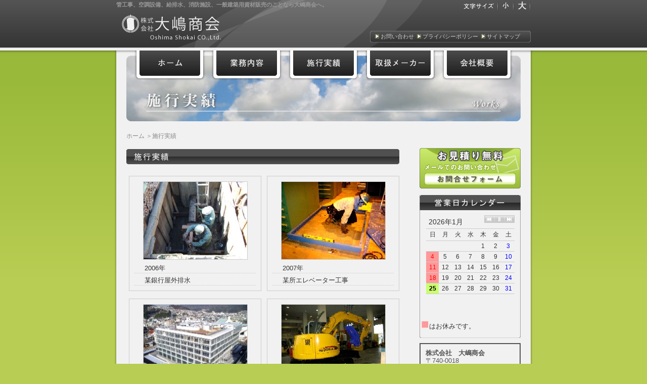

--- FILE ---
content_type: text/html; charset=utf-8
request_url: https://www.oshima-shokai.co.jp/works/
body_size: 10943
content:
<!-- /Areas/GroupSites/Views/Shared/Layout_Base 225130 -->

<!DOCTYPE html>
<html lang="ja">
<head>
    <!-- Tag Manager -->
<!-- Global site tag (gtag.js) - Google Analytics -->
<script async src="https://www.googletagmanager.com/gtag/js?id=UA-108167741-1"></script>
<script>
  window.dataLayer = window.dataLayer || [];
  function gtag(){dataLayer.push(arguments);}
  gtag('js', new Date());

  gtag('config', 'UA-108167741-1');
</script>    <!-- End Tag Manager -->
    <meta charset="utf-8">
    <meta http-equiv="X-UA-Compatible" content="IE=edge">
    <title>施行実績 | 管工事の大嶋商会 | 空調設備、給排水 | 山口県岩国市</title>
    <meta name="viewport" id="viewport" content="width=device-width,user-scalable=yes">
<link rel="shortcut icon" href="/-/media/OSHIMA-SHOKAI/jp/img/favicon" />
    <!-- Meta -->
<meta name="robots" content="index,follow" /> 
<meta http-equiv="content-type" content="text/html; charset=utf-8" />
<meta http-equiv="content-style-type" content="text/css" />
<meta http-equiv="content-script-type" content="text/javascript" />
<meta name="keywords" content="管工事,空調設備,給排水,上下水道,消防施設,岩国市" />    <meta name="description" content="大嶋商会の業務案内。管工事、空調設備、給排水、消防施設、一般建築用資材販売のことなら大嶋商会へ。山口県岩国市を中心に官公庁や米軍岩国基地の管工事の請負実績多数。私たちは効率の良い空調設備をご提案いたします。">

    <!-- CSS定義 -->
<link rel="start" href="https://www.oshima-shokai.co.jp/" title="Home" />
<link href="/common/OSHIMA-SHOKAI/css/impstyle.css" rel="stylesheet" type="text/css" />
<link rel="alternate stylesheet" type="text/css" href="/common/OSHIMA-SHOKAI/css/style_fn.css" title="fn" />
<link rel="alternate stylesheet" type="text/css" href="/common/OSHIMA-SHOKAI/css/style_fb.css" title="fb" />
    <!-- JS定義 -->
    <script src="/Areas/GroupSites/js/jQuery.js"></script>
    <script src="/common/js/lib/deflate.js"></script>
    <script src="/common/js/lib/inflate.js"></script>
    <script src="/common/js/lib/rawdeflate.js"></script>
    <script src="/common/js/lib/rawinflate.js"></script>
    <script src="/common/js/lib/cmnFunc.js"></script>
<script type="text/javascript" src="/common/OSHIMA-SHOKAI/js/imageRollover.js"></script>
<script type="text/javascript" src="/common/OSHIMA-SHOKAI/js/styleswitcher.js"></script>
    <meta name="robots" content="noodp" />
    <!-- OGPtag用 -->
    <meta property="og:description" content="大嶋商会の業務案内。管工事、空調設備、給排水、消防施設、一般建築用資材販売のことなら大嶋商会へ。山口県岩国市を中心に官公庁や米軍岩国基地の管工事の請負実績多数。私たちは効率の良い空調設備をご提案いたします。" />
    <meta name="twitter:description" content="大嶋商会の業務案内。管工事、空調設備、給排水、消防施設、一般建築用資材販売のことなら大嶋商会へ。山口県岩国市を中心に官公庁や米軍岩国基地の管工事の請負実績多数。私たちは効率の良い空調設備をご提案いたします。" />
    <meta name="fb:description" content="大嶋商会の業務案内。管工事、空調設備、給排水、消防施設、一般建築用資材販売のことなら大嶋商会へ。山口県岩国市を中心に官公庁や米軍岩国基地の管工事の請負実績多数。私たちは効率の良い空調設備をご提案いたします。" />
</head>
<body>
    <!-- Tag Manager (noscript) -->
    <!-- End Tag Manager (noscript) -->

    <!--<div class="pageWrapper" id="pageWrapper">-->
        <!-- Header -->
        <div id="container">
    <div id="header">
        <!-- ヘッダーここから -->
        <div class="left">
            <h1>管工事、空調設備、給排水、消防施設、一般建築用資材販売のことなら大嶋商会へ。</h1>
            <div id="logo">
                <a href="/"><img src="/-/media/OSHIMA-SHOKAI/jp/img/logo.gif" width="210" height="70" alt="大嶋商会ホーム" /></a>
            </div>
        </div>
        <div class="right">
            <div id="font"><a href="javascript:void(0)" onclick="setActiveStyleSheet('fn'); return false;" onkeypress="setActiveStyleSheet('fn'); return false;"><img src="/-/media/OSHIMA-SHOKAI/jp/img/font/font_s.gif" alt="文字サイズ小" width="32" height="23" /></a><a href="javascript:void(0)" onclick="setActiveStyleSheet('fb'); return false;" onkeypress="setActiveStyleSheet('fb'); return false;"><img src="/-/media/OSHIMA-SHOKAI/jp/img/font/font_b.gif" alt="文字サイズ大" width="34" height="23" /></a></div>
            <div id="mail">
                <img src="/-/media/OSHIMA-SHOKAI/jp/img/pochi2.gif" width="8" height="8" alt="&nbsp;" />&nbsp;<a href="/contact/">お問い合わせ</a>&nbsp;
                <img src="/-/media/OSHIMA-SHOKAI/jp/img/pochi2.gif" width="8" height="8" alt="&nbsp;" />&nbsp;<a href="/privacy/">プライバシーポリシー</a>&nbsp;
                <img src="/-/media/OSHIMA-SHOKAI/jp/img/pochi2.gif" width="8" height="8" alt="&nbsp;" />&nbsp;<a href="/sitemap/">サイトマップ</a>&nbsp;
            </div>
        </div>
    </div><!-- ヘッダーここまで -->
    <ul id="menu">
        <!-- メニューここから -->
        <li><a href="/"><img src="/-/media/OSHIMA-SHOKAI/jp/img/menu/menu_01_off.gif" width="192" height="60" alt="ホーム" /></a></li>
        <li><a href="/service/"><img src="/-/media/OSHIMA-SHOKAI/jp/img/menu/menu_02_off.gif" width="152" height="60" alt="業務内容" /></a></li>
        <li><a href="/works/"><img src="/-/media/OSHIMA-SHOKAI/jp/img/menu/menu_03_off.gif" width="152" height="60" alt="施行実績" /></a></li>
        <li><a href="/makers/"><img src="/-/media/OSHIMA-SHOKAI/jp/img/menu/menu_04_off.gif" width="152" height="60" alt="取扱いメーカー" /></a></li>
        <li><a href="/company/"><img src="/-/media/OSHIMA-SHOKAI/jp/img/menu/menu_05_off.gif" width="192" height="60" alt="会社概要" /></a></li>
    </ul><!-- メニューここまで -->
</div>

        <!-- Title -->
        

        <!--<main class="pageMain" id="pageMain">-->
            	<div id="container">	
<div id="contents_under"><!-- コンテンツunderここから -->
		<div id="contents_top"><!-- コンテンツtopここから -->
			<div id="title_top"><!-- タイトルここから -->
				<h2><img src="/-/media/OSHIMA-SHOKAI/jp/img/works/title_works.jpg" alt="取扱メーカー" width="820" height="80" /></h2>
			</div><!-- タイトルここまで -->
			<div id="main"><!-- メインここから -->
				<div id="page_navi" class="cf"><!-- パンくずリストここから -->
					<p><a href="/">ホーム</a></p>
					<p>&nbsp;＞</p>
					<p>施行実績</p>
				</div><!-- パンくずリストここまで -->
				<img src="/-/media/OSHIMA-SHOKAI/jp/img/works/subtitle_works.gif" width="540" height="30" alt="施行実績" />
				<div id="works">
					<div class="hidari">
						<dl>
						<dt><img src="/-/media/OSHIMA-SHOKAI/jp/img/works/ginkou.jpg" width="205" height="153" /></dt>
						<dd>2006年</dd>
						<dd>某銀行屋外排水</dd>
						</dl>
						<dl>
							<dt><img src="/-/media/OSHIMA-SHOKAI/jp/img/works/sinchosha.jpg" width="205" height="153" /></dt>
							<dd>2008年</dd>
							<dd>岩国市役所の新庁舎建設<br />（空調・衛生設備工事等）</dd>
						</dl>
						<dl>
							<dt><img src="/-/media/OSHIMA-SHOKAI/jp/img/works/oshima.jpg" width="205" height="153" /></dt>
							<dd>2008年</dd>
							<dd>防災センター新設機械工事</dd>
						</dl>
						<dl>
							<dt><img src="/-/media/OSHIMA-SHOKAI/jp/img/works/hoile.jpg" width="205" height="153" /></dt>
							<dd>2009年</dd>
							<dd>ホイルローダー納入</dd>
						</dl>
						<dl>
							<dt><img src="/-/media/OSHIMA-SHOKAI/jp/img/works/tank.jpg" width="205" height="153" /></dt>
							<dd>2009年</dd>
							<dd>受水槽取替工事</dd>
						</dl>
					</div>
					<div class="migi">
						<dl>
							<dt><img src="/-/media/OSHIMA-SHOKAI/jp/img/works/elevator.jpg" width="205" height="153" /></dt>
							<dd>2007年</dd>
							<dd>某所エレベーター工事</dd>
						</dl>
						<dl>
							<dt><img src="/-/media/OSHIMA-SHOKAI/jp/img/works/kenki.jpg" width="205" height="153" /></dt>
							<dd>2008年</dd>
							<dd>建設機械の納入<br />（米軍向け）</dd>
						</dl>
						<dl>
							<dt><img src="/-/media/OSHIMA-SHOKAI/jp/img/works/shobou.jpg" width="205" height="153" /></dt>
							<dd>2008年</dd>
							<dd>消防小型ポンプ自動車納入</dd>
						</dl>
						<dl>
							<dt><img src="/-/media/OSHIMA-SHOKAI/jp/img/works/crane.jpg" width="205" height="153" /></dt>
							<dd>2009年</dd>
							<dd>70tクレーン納入</dd>
						</dl>
					</div>
				</div>
			</div><!-- メインここまで --> 
			<!-- サイドここから -->
			<div id="side">
				<div id="bana_mail"><!-- メールでの問い合わせここから -->
					<p><a href="/contact/"><img src="/-/media/OSHIMA-SHOKAI/jp/img/bana1_off.gif" width="200" height="80" alt="メールでのお問合せ" /></a></p>
				</div><!-- メールでの問い合わせここまで -->
				<div id="calenda_u"><!-- カレンダーここから -->
					<div id="calenda">
						<div class="in">
							<script type="text/javascript" src="/common/OSHIMA-SHOKAI/js/cal.js"></script>
							<p><span style="color:#FF9999;font-size:200%;">■</span>はお休みです。</p>
						</div>
					</div>
				</div><!-- カレンダーここまで -->
				<div id="campany_ad"> <span class="b">株式会社　大嶋商会</span><br />
					〒740-0018<br />
					山口県岩国市麻里布町1-8-33<br />
					TEL：0827-21-5111<br />
					FAX：0827-21-5119
				</div>
			</div><!-- サイドここまで -->
		</div><!-- コンテンツtopここまで -->
	</div><!-- コンテンツunderここまで -->
</div><!-- コンテナここまで -->
        <!--</main>-->
        

        <!-- Footer -->
        <div id="footer"><!-- フッターここから -->
	<div class="box">
		<ul>
			<li><a href="/">ホーム</a></li>
			<li><a href="/service/">業務内容</a></li>
			<li><a href="/works/">施行実績</a></li>
			<li><a href="/makers/">取扱いメーカー</a></li>
			<li><a href="/company/">会社概要</a></li>
			<li><a href="/contact/">お問合せ</a></li>
		</ul>
		<address id="copyright">Copyright &copy; 2011 OSHIMA SHOKAI Co.,Ltd. All Rights Reserved.</address>
	</div>
</div><!-- フッターここまで -->
    <!--</div>-->

    <!-- JS定義 -->
<script>
  $(function(){
    /*$('body').attr('id', 'index');*/
  });
</script></body>
</html>



--- FILE ---
content_type: text/css
request_url: https://www.oshima-shokai.co.jp/common/OSHIMA-SHOKAI/css/impstyle.css
body_size: 130
content:
@charset "utf-8";



@import url("base.css");



@import url("common.css");



@import url("main.css");



@import url("cal.css");

--- FILE ---
content_type: text/css
request_url: https://www.oshima-shokai.co.jp/common/OSHIMA-SHOKAI/css/base.css
body_size: 3651
content:
/*==================================================

  CSS information

  --------------------------------------------------

  Filename  ：base.css

  Author    ：大嶋商会1

  Style info：基本スタイルを記述

==================================================*/

html {   

    height: 100%;

    margin: 0;

    padding: 0;

    text-align: center;

} 

* {

	margin: 0;

	padding: 0;

}  

body {

	height: 100%;

	margin: 0px auto;

	color: #333333;

	background-image:url(/-/media/OSHIMA-SHOKAI/jp/img/bg2.gif);

	background-repeat: repeat-x;

	background-color: #B8CD53;

	font-size: small;

	font-family: "メイリオ", Meiryo, Osaka, "ＭＳ Ｐゴシック", "MS PGothic", sans-serif;

	/**

	word-break: break-all;**/

}

h1,h2,h3,h4 {

	font-size: 100%;

	margin: 0px;

	padding: 0px;

}

p {

	margin: 0 0 0.8em;

	text-align: justify;

	text-justify: inter-ideograph;

}

hr {

	border-bottom:1px dashed #C4C4C4;

	margin-top: 10px;

}

table {

	border-collapse: collapse;

	border-spacing: 0;

	empty-cells: show;

}

th {

	font-weight: normal;

	text-align: left;

}

.groupcompany{
	font-size: 180%;
	padding : 20px ;
}

.ha {
    clear: both;
    font-size: 125%;
    line-height: 1.3;
    color: #003F9F;
    border-bottom: 5px solid #ccc;
    margin-bottom: 10px;
}

/*--------------------------------------------------

  リンク

--------------------------------------------------*/

a { text-decoration: none; }

a:link, a:visited { color: #545454; }

a:active, a:hover { color: #99B93A; }

a img { border: none; text-decoration: none; }



/*--------------------------------------------------

  フォントサイズ

--------------------------------------------------*/

.b  { font-weight: bold; }		/* 太字 */

.fs { font-size: 80%; }				/* 小さい文字 */

.fm { font-size: 110%; }			/* 大きい文字 */



/*--------------------------------------------------

  フォントカラー

--------------------------------------------------*/

.red  { color: #FF3366; }			/* 赤 */

.pick { color: #99B93A; }			/* 注目色 */

.thin { color: #888888; }			/* 薄い色 */



/*--------------------------------------------------

  配置

--------------------------------------------------*/

.cen { text-align: center; }	/* 中央寄せ */

.lft { text-align: left; }		/* 左寄せ */

.rit { text-align: right; }		/* 右寄せ */



.vtop { vertical-align: top; }		/* 上詰め */

.vbtm { vertical-align: bottom; }	/* 下詰め */



/*--------------------------------------------------

  画像配置（文字を回り込ます）

--------------------------------------------------*/

.img_lft { float: left; margin-right: 18px; }

.img_rit { float: right; margin-left: 18px; }



/*--------------------------------------------------

  IME

--------------------------------------------------*/

/* 半角 

.disabled {

	ime-mode: disabled;

	border: 1px solid #A5ACB2;

	padding: 2px;

}*/

/* 全角(切替可) 

.active {

	ime-mode: active;

	border: 1px solid #A5ACB2;

	padding: 2px;

}*/



/*--------------------------------------------------

  その他

--------------------------------------------------*/

/* フロート解除 */

.cb { clear: both; }

/* クリアフィックス */

.cf:after,

.cb:after,

.box:after {

    clear: both;

    display: block;

    overflow: hidden;

    height: 0px;

    content: "";

}



--- FILE ---
content_type: text/css
request_url: https://www.oshima-shokai.co.jp/common/OSHIMA-SHOKAI/css/common.css
body_size: 6375
content:
/*==================================================

  CSS information

  --------------------------------------------------

  Filename   ：common.css

  Author     ：㈱大嶋商会

  Description：テンプレート部分のスタイルを記述

==================================================*/



/*--------------------------------------------------

  コンテナ

--------------------------------------------------*/

#container {

	clear: both;

	margin: auto;

	text-align: left;

	width: 840px;

}

/*--------------------------------------------------

  ヘッダ

--------------------------------------------------*/

#header {

	width: 840px;

	height: 100px;

	padding: 0px 0px 0px 0px;

	background: url(/-/media/OSHIMA-SHOKAI/jp/img/header.gif) no-repeat;

	font-size: 12px;

	line-height: 1;

}

#header .left {

	float: left;

	width: 300px;

}

#header .right {

	float: right;

	width: 318px;

}

/* ヘッダ文字 */

#header h1 {

	float: left;

	width: 600px;

	padding: 4px 0px 0px 10px;

	height: 13px;

	margin: 0px;

	font-size: 11px;

	color: #999999;

}

/* ロゴ */

#header #logo {

	width: 210px;

	height: 70px;

	padding-left: 10px;

}



/* ヘッダリンク */

#header #mail {

	height: 16px;

	padding: 42px 10px 0px 0px;

	margin: 0px;

	font-size: 11px;

}

#header #font {

	text-align: right;

	padding-right: 10px;

}

#header #font img {

	padding: 0px;

}

#header a {

	color: #CCCCCC;

	text-decoration: none;

}

#header a:hover {

	color: #99B93A;

	text-decoration: underline;

}

#header img {

	padding: 0px;

	border: 0px;

}



/*--------------------------------------------------

  メニュー

--------------------------------------------------*/

#menu {

	clear: both;

	width: 100%;

	height: 60px;

    display: block;

    clear: both;

    overflow: hidden;

}

#menu li {

	float: left;

	list-style: none;

}



/*--------------------------------------------------

  コンテンツ

--------------------------------------------------*/

/* 枠 */

#contents_top {

	width: 100%;

	background-image: url(/-/media/OSHIMA-SHOKAI/jp/img/bg_white2.gif);

	background-repeat: no-repeat;

	background-position: top;

}

#contents_under {

	width: 100%;

	background-image: url(/-/media/OSHIMA-SHOKAI/jp/img/bg_white_u2.gif);

	background-repeat: no-repeat;

	background-position: bottom;

}

#contents_top:after

{

    content: "";

    display: block;

    clear: both;

    height: 0px;

    overflow: hidden;

}

/* メイン */

#main {

	float: left;

	width: 560px;

	padding-left: 30px;

}

/* サイド */

#side {

	float: right;

	width:200px;

	padding: 0px 30px 0px 0px;

}

#side p {

	line-height: 1.2;

}

/* メールバナー */

#bana_mail {

	clear: both;

	padding-top: 50px;

}
#bana {

	clear: both;

	padding-top: 10px;

}

/* カレンダー */

#side #calenda {

	clear: both;

	width: 200px;

	background: url(/-/media/OSHIMA-SHOKAI/jp/img/side/subtitle_carlender.gif) no-repeat;

	background-position: top;

}

#side #calenda_u {

	width: 200px;

	background-image: url(/-/media/OSHIMA-SHOKAI/jp/img/side/box_u.gif);

	background-repeat: no-repeat;

	background-position: bottom;

}

#calenda_u .in {

	padding: 30px 0px 0px 3px;

}

#side #calenda_u:after {

    content: "";

    display: block;

    clear: both;

    height: 1px;

    overflow: hidden;

}

/* チャレンジ25 */

#challenge25 {

	height: auto;

	margin: 10px 0px 0px 0px;

}

/* サイド会社情報 */

#campany_ad {

	width: 176px;

	border: 2px solid;

	border-color: #545454;

	padding: 10px;

	margin: 10px 0px 10px 0px;

	color: #545454;

	line-height: 1.2;

}



/*--------------------------------------------------

  フッタ

--------------------------------------------------*/

#footer {

	clear: both;

	height: 100px;

	width: 100%;

    bottom: 0px;

	background-image: url(/-/media/OSHIMA-SHOKAI/jp/img/footer.gif);

	background-repeat: repeat-x;

}

#footer p {

	margin: 0px;

}

#footer .box {

	clear: both;

	width: 840px;

	height: 50px;

	padding-top: 50px;

	text-align: left;

	color: #777777;

	font-size: 12px;

	line-height: 1;

	background-image: url(/-/media/OSHIMA-SHOKAI/jp/img/bg_footer2.gif);

	background-repeat: no-repeat;

	margin: 0px auto;

}

#footer .box ul {

	margin-bottom: 0px;

}

#footer .box li {

	display: inline;

	padding: 0px 10px;

}

#footer a {

	color: #888888;

	text-decoration: none;

}

#footer a:hover {

	color: #99B93A;

	text-decoration: underline;

}

/* コピーライト */

#copyright {

	clear: both;

	margin: 0px;

	padding-top: 20px;

	text-align: right;

}

/*--------------------------------------------------

  共通

--------------------------------------------------*/

/* ページトップ */

#page_top {

	clear: both;

	width: 800px;

	text-align: right;

}

/* パンくずリスト */

#page_navi {

	clear: both;

	width: 560px;

	margin: 20px 0px 20px 0px;

	color: #888888;

	font-size: 12px;

	line-height: 1;

}

#page_navi h1,

#page_navi p {

	float: left;

	margin: 0px;

	font-size: 12px;

}

#page_navi a { text-decoration: none; color: #888888; }

#page_navi a:hover { text-decoration: underline; color: #888888; }



/* ボックス */

.box_waku

{

	clear: both;

	width: 820px;

	padding: 0px 0px 8px 10px;

	background-image: url(/-/media/OSHIMA-SHOKAI/jp/img/bg_white_under.gif);

	background-position: bottom;

	background-repeat: no-repeat;

}

.box_waku:after {

    content: "";

    display: block;

    clear: both;

    height: 1px;

    overflow: hidden;

}

.box_waku_top

{

	clear: both;

	width: 820px;

	padding: 8px 0px 0px 0px;

	background-image: url(/-/media/OSHIMA-SHOKAI/jp/img/bg_white.gif);

	background-position: top;

	background-repeat: no-repeat;

}



/* テーブル */

.tbl {

	width: 100%;

}

.tbl th {

	padding: 6px 8px;

	background: #EEEEEE;

	border: 1px solid #CCCCCC;

	vertical-align: top;

}

.tbl td {

	padding: 6px 8px;

	border: 1px solid #CCCCCC;

}

/* マーク */

.mark {

	margin-bottom: 4px;

	padding: 0px 0px 0px 16px;

	background: url(/-/media/OSHIMA-SHOKAI/jp/img/p.gif) no-repeat 0% 50%;

}

/* ※説明 */

.attention {

	clear: both;

	width: 580px;

	padding: 2px 0px 14px;

	font-size: 80%;

	line-height: 1.3;

	color: #666666;

}

.attention dt {

	float: left;

	width: 18px;

}

.attention dd {

	padding: 0px 0px 0px 18px;

}



--- FILE ---
content_type: text/css
request_url: https://www.oshima-shokai.co.jp/common/OSHIMA-SHOKAI/css/main.css
body_size: 7705
content:
/*==================================================

  CSS information

  --------------------------------------------------

  Filename  ：main.css

  Author    ：大嶋商会

  Style info：各ページ固有のスタイルを記述

==================================================*/



/*--------------------------------------------------

  トップページ

--------------------------------------------------*/

/* トップ画像 */

#title_top {

	width: 820px;

	margin: 0px auto 0px auto;
}

/* グループ会社一覧 */
#group {

	width: 780px;

	margin: 0px auto 0px auto;

	background: #FFFFFF;

}

/* 業務紹介 */

#main h3 {

	padding: 10px 0px 10px 0px;

}

#main #gyoumu {

	clear: both;

	width: 540px;

	padding: 0px 20px 10px 0px;

}

#main #gyoumu .a {

	width: 170px;

	float: left;

	margin-right: 0px;

}

#main #gyoumu .bb {

	width: 170px;

	float: left;

	margin: 0px 15px;

}

#main #gyoumu .c {

	width: 170px;

	float: right;

	margin-right: 0px;

}

#main #gyoumu .a img, .bb img, .c img {

	border: 1px #888888 solid;

}

#main #gyoumu .t_deco {

	padding-top: 5px;

	font-weight: bold;

}

/* お知らせ */

#info

{

	clear: both;

	width:540px;

	height: auto;

	border: 0px;

	padding: 10px 0px;

}

#info dl

{

	padding: 8px 0px;

	border-bottom:1px dashed #C4C4C4;

}

#info dt

{

	float: left;

	width: 110px;

	color: #9ab93a;

	font-weight: bold;

}

#info dd

{

	padding: 0px 0px 0px 120px;

}

#info p

{

	padding: 8px 10px 0px 10px;

}

/* バナー */

#bana_l

{

	padding: 30px 0px 10px 11px;

}

#bana_l .bana_160 {

	float: left;

	padding: 0px 0px 10px 11px;

}

/* トップページサイド上余白 */

#side_t {

	margin-top: 10px;

}

/*--------------------------------------------------

  業務内容

--------------------------------------------------*/

#service {

	clear: both;

	margin: 20px 20px 20px 0px;

}

#service dl {

	clear: both;

	height: 180px;

}

#service dt {

	float: left;

	padding: 0px 0px 0px 5px;

}

#service img {

	border: 1px solid #CCCCCC;

    display: block;

    overflow: hidden;

}

#service dd {

	margin-left: 230px;

	padding: 5px 0px 0px 5px;

}

#service .kouji {

	font-weight: bold;

	border-top: 1px solid #CCCCCC;

	border-bottom: 1px solid #CCCCCC;

	padding: 5px 0px 2px 5px;

}



/*--------------------------------------------------

  施行実績

--------------------------------------------------*/

#works {

	clear: both;

	padding: 10px 0px 10px 5px;

	width: 560px;

}

#works img {

	margin: 0px;

	padding: 0px;

	border: solid 1px #CCCCCC;

}

#works .hidari {

	float: left;

}

#works .migi {

	float: right;

	margin-right: 25px;

}

#works dl {

	width: 250px;

	border: solid 1px #CCCCCC;

	padding: 10px 5px 5px 5px;

	margin: 10px 0px 15px 0px;

}

#works dt {

	width: 250px;

	text-align: center;

}

#works dd {

	padding: 0px 10px 0px 20px;

	margin: 5px;

	border-bottom: dotted 1px #CCCCCC;

}

/*--------------------------------------------------

  取扱いメーカー

--------------------------------------------------*/

.gyou {

	width: 560px;

	clear: both;

	padding: 20px 0px 20px 0px;

}

.gyou dl {

	float: left;

    display: block;

    overflow: hidden;

}

.gyou dt {

	width: 160px;

	border-top: 1px solid #CCCCCC;

	border-bottom: 1px solid #CCCCCC;

	margin: 0px 12px 0px 10px;

}

.gyou dd {

	width: 160px;

	margin: 0px 12px 0px 10px;

	padding: 0px;

}



/*--------------------------------------------------

  会社概要

--------------------------------------------------*/

#company {

	margin-bottom: 30px;

}

#company dl {

	clear: both;

	width: 97%;

	margin: 0px;

	padding-top: 10px;

	padding-bottom: 10px;

	border-bottom: 1px solid #CCCCCC;

}

#company dt {

	float: left;

	width: 120px;

	padding-left: 20px;

}

#company dd {

	margin-left: 140px;

}

/* 周辺地図 */

#map {

	margin: 25px 0px 30px 0px;

	clear: both;

}

#map_l {

	float: left;

}

#map_r {

	float: right;

	margin: 0px 20px 10px 0px;

}

#map_r img {

	border: 1px solid #CCCCCC;

}

/* 工事技術者 */

#engineer {

	margin-bottom: 30px;

}

#engineer dl {

	clear: both;

	width: 97%;

	margin: 0px;

	padding-top: 10px;

	padding-bottom: 0px;

	border-bottom: 1px solid #CCCCCC;

    display: block;

    overflow: hidden;

}

#engineer dt {

	float: left;

	width: 300px;

	padding: 0px 0px 10px 20px;

}

#engineer dd {

	margin-left: 320px;

}

/* 許認可証 */

#ninka {

	margin-bottom: 30px;

	padding-right: 10px;

}

#ninka dl {

	clear: both;

    display: block;

    overflow: hidden;

	margin: 0px 10px 0px 10px;

	padding-top: 10px;

	padding-bottom: 10px;

	border-bottom: 1px solid #CCCCCC;

}

#ninka dt {

	float: left;

	padding-left: 20px;

}

#ninka dd {

	margin-left: 320px;

}

/* サイドボタン */

#s_menu {

	clear: both;

	width: 100%;

	background: url(/-/media/OSHIMA-SHOKAI/jp/img/company/bg_botan.gif) no-repeat;

	background-position: top;

	margin:50px 0px 0px 0px;

	padding: 15px 0px 0px 0px;

}

#s_menu_u {

	width: 100%;

	background-image: url(/-/media/OSHIMA-SHOKAI/jp/img/company/bg_botan.gif);

	background-repeat: no-repeat;

	background-position: bottom;

	margin-bottom: 10px;

}

#s_menu:after

{

    content: "";

    display: block;

    clear: both;

    height: 0px;

    overflow: hidden;

}

#s_menu ul {

	margin: 0px 0px 10px 10px;

}

#s_menu li {

	list-style: none;

	margin-bottom: 7px;

    display: block;

    overflow: hidden;

}

#s_menu li img {

    display: block;

    overflow: hidden;

}

/*--------------------------------------------------

  お問合せ

--------------------------------------------------*/

#thanks {
	width: 500px;
	border: 3px solid;
	color: #B7B700;
	font-weight: bold;
	padding: 32px 20px 20px 40px;
	margin-left: 100px;
	margin-top: 50px;
	margin-bottom: 300px;
}
div#thanks p {
	font-size: 16px;
	color: #888888;
}

/* お礼コメント */
#thanks_come {
	width: 80%;
	font-size: 16px;
	color: #FF3399;
	font-weight: bold;
	margin-bottom: 30px;
}

/*--------------------------------------------------
  サイトマップ
--------------------------------------------------*/





/*--------------------------------------------------

  サイトマップ

--------------------------------------------------*/

#sitemap {

	clear: both;

	padding: 0px 30px 40px 30px;

}

#sitemap dl {

	padding: 20px 20px 20px 100px;

	border-bottom: 1px solid #CCCCCC;

}

#sitemap dt {

	width: 190px;

	float: left;

}

#sitemap .retsu3 {

	margin-left: 380px;

}

#sotowaku {

	width: 740px;

	margin: 0px 0px 0px 20px;

	

}

/*--------------------------------------------------

  プライバシーポリシー

--------------------------------------------------*/

#privacy {

	padding: 0px 30px 20px 30px;

}

#privacy .koumoku1 {

	padding: 10px 20px 10px 20px;

}

#privacy .koumoku2 {

	padding: 0px 20px 0px 20px;

}

#privacy .koumoku3 {

	padding: 0px 20px 0px 20px;

}



/* カテゴリ */







--- FILE ---
content_type: text/css
request_url: https://www.oshima-shokai.co.jp/common/OSHIMA-SHOKAI/css/cal.css
body_size: 1788
content:
@charset "UTF-8";



span.Today {

	cursor: pointer;

	font-weight: bolder;

	color: #000000;

	display: block;

	background-color: #CAFF70;

}

.deli {

	background-color: #009900;

	color: #FFFFFF;

}

li.openingsale {

	color: #FFFFFF;

	font-weight: bolder;

	background-color: #FF0000;

}

li.holyday {

	color: #FF0000;

	background-color: #FF9999;

}

li.holyday2 {

	color: #0000FF;

	background-color: #FF9999;

}

li.holyday3 {

	color: #000000;

	background-color: #FF9999;

}

li.Sun {

	color: #FF0000;

	background-color: #FF9999;

}

li.Sat {

	color: #0000FF;

}

li.undefined {

	cursor: pointer;

}



/*ui*/

div.cal_wrapper {

	padding: 10px;

	width: 175px!important;

	width/**/: 195px;

	height: 180px!important;

	height/**/: 200px;

	position: relative;

	margin-bottom: 10px;

}

ul.cal_ui {

	padding: 0px;

	margin: 0px;

	width: 60px;

	float: right;

}

ul.cal_ui li {

	float: left;

	width: 20px;

	height: 15px;

	font-size: 10px;

	list-style: none;

	background-repeat: no-repeat;

	cursor: pointer;

}

li.cal_prev {

	background-image: url(/-/media/OSHIMA-SHOKAI/jp/img/cal/cal_01.gif);

}

li.cal_to {

	background-image: url(/-/media/OSHIMA-SHOKAI/jp/img/cal/cal_02.gif);

}

li.cal_next {

	background-image: url(/-/media/OSHIMA-SHOKAI/jp/img/cal/cal_03.gif);

}



div.cal_base {

	

}



div.cal_base p {

	font-size: 14px;

	padding: 5px;

	margin: 0px;

	border-bottom: solid 1px #CCCCCC;

}



ul.cal_main {

	clear: both;

	padding: 0px;

	margin: 0px;

}

ul.cal_main li {

	/*padding: 3px 0px 3px 0px;*/

	width: 25px;

	text-align: center;

	list-style: none;

	font-size: 12px;

	float: left;

	overflow: hidden;

	border-bottom: solid 1px #CCCCCC;

}

ul.cal_main li span {

	padding: 3px;

	display: block;

}



li.cal_headline {

	

}

--- FILE ---
content_type: text/css
request_url: https://www.oshima-shokai.co.jp/common/OSHIMA-SHOKAI/css/style_fn.css
body_size: 29
content:
body {

	font-size: small;

}

--- FILE ---
content_type: text/css
request_url: https://www.oshima-shokai.co.jp/common/OSHIMA-SHOKAI/css/style_fb.css
body_size: 28
content:
body {

	font-size: 100%;

}

--- FILE ---
content_type: application/javascript
request_url: https://www.oshima-shokai.co.jp/common/OSHIMA-SHOKAI/js/styleswitcher.js
body_size: 1904
content:
function setActiveStyleSheet(title) {

  var i, a, main;

  for(i=0; (a = document.getElementsByTagName("link")[i]); i++) {

    if(a.getAttribute("rel").indexOf("style") != -1 && a.getAttribute("title")) {

      a.disabled = true;

      if(a.getAttribute("title") == title) a.disabled = false;

    }

  }

}



function getActiveStyleSheet() {

  var i, a;

  for(i=0; (a = document.getElementsByTagName("link")[i]); i++) {

    if(a.getAttribute("rel").indexOf("style") != -1 && a.getAttribute("title") && !a.disabled) return a.getAttribute("title");

  }

  return null;

}



function getPreferredStyleSheet() {

  var i, a;

  for(i=0; (a = document.getElementsByTagName("link")[i]); i++) {

    if(a.getAttribute("rel").indexOf("style") != -1

       && a.getAttribute("rel").indexOf("alt") == -1

       && a.getAttribute("title")

       ) return a.getAttribute("title");

  }

  return null;

}



function createCookie(name,value,days) {

  if (days) {

    var date = new Date();

    date.setTime(date.getTime()+(days*24*60*60*1000));

    var expires = "; expires="+date.toGMTString();

  }

  else expires = "";

  document.cookie = name+"="+value+expires+"; path=/";

}



function readCookie(name) {

  var nameEQ = name + "=";

  var ca = document.cookie.split(';');

  for(var i=0;i < ca.length;i++) {

    var c = ca[i];

    while (c.charAt(0)==' ') c = c.substring(1,c.length);

    if (c.indexOf(nameEQ) == 0) return c.substring(nameEQ.length,c.length);

  }

  return null;

}



window.onload = function(e) {

  var cookie = readCookie("style");

  var title = cookie ? cookie : getPreferredStyleSheet();

  setActiveStyleSheet(title);

}



window.onunload = function(e) {

  var title = getActiveStyleSheet();

  createCookie("style", title, 365);

}



var cookie = readCookie("style");

var title = cookie ? cookie : getPreferredStyleSheet();

setActiveStyleSheet(title);



--- FILE ---
content_type: application/javascript
request_url: https://www.oshima-shokai.co.jp/common/js/lib/cmnFunc.js
body_size: 1217
content:
/**
 * クッキー取得
 * @param key 保存キー
 * @return Object
 */
function getCookieVal(key){
	var cookies = document.cookie;
	var cookieItem = cookies.split(";");
	var cookieValue = "";

	for (i = 0; i < cookieItem.length; i++) {
		var elem = cookieItem[i].split("=");
		if (elem[0].trim() == key){
			cookieValue = elem[1];
			break;
		}
	}
	return decodeURIComponent(cookieValue);
}

/* keyが重複してしまうので使用禁止
function saveCookie(key, value, time) {

	var saveKey = "";
    if (value != "" && value != null && value != undefined) {
    	saveKey = key + "=" + encodeURIComponent(value)+"; max-age=" + time +"; path: '/';";
    	document.cookie = saveKey;
    }
    return saveKey ? true : false;
}
*/

// 圧縮関数 (要deflate.js)
function deflate(val) {
    val = encodeURIComponent(val); // UTF16 → UTF8
    val = RawDeflate.deflate(val); // 圧縮
    val = btoa(val); // base64エンコード
    return val;
}

// 復号関数 (要inflate.js)
function inflate(val) {
    val = atob(val); // base64デコード
    val = RawDeflate.inflate(val); // 復号
    val = decodeURIComponent(val); // UTF8 → UTF16
    return val;
}


--- FILE ---
content_type: application/javascript
request_url: https://www.oshima-shokai.co.jp/common/js/lib/rawinflate.js
body_size: 22556
content:
/*
 * $Id: rawinflate.js,v 0.4 2014/03/01 21:59:08 dankogai Exp dankogai $
 *
 * GNU General Public License, version 2 (GPL-2.0)
 *   http://opensource.org/licenses/GPL-2.0
 * original:
 *   http://www.onicos.com/staff/iz/amuse/javascript/expert/inflate.txt
 */

(function(ctx){

/* Copyright (C) 1999 Masanao Izumo <iz@onicos.co.jp>
 * Version: 1.0.0.1
 * LastModified: Dec 25 1999
 */

/* Interface:
 * data = zip_inflate(src);
 */

/* constant parameters */
var zip_WSIZE = 32768;      // Sliding Window size
var zip_STORED_BLOCK = 0;
var zip_STATIC_TREES = 1;
var zip_DYN_TREES    = 2;

/* for inflate */
var zip_lbits = 9;      // bits in base literal/length lookup table
var zip_dbits = 6;      // bits in base distance lookup table
var zip_INBUFSIZ = 32768;   // Input buffer size
var zip_INBUF_EXTRA = 64;   // Extra buffer

/* variables (inflate) */
var zip_slide;
var zip_wp;         // current position in slide
var zip_fixed_tl = null;    // inflate static
var zip_fixed_td;       // inflate static
var zip_fixed_bl, zip_fixed_bd; // inflate static
var zip_bit_buf;        // bit buffer
var zip_bit_len;        // bits in bit buffer
var zip_method;
var zip_eof;
var zip_copy_leng;
var zip_copy_dist;
var zip_tl, zip_td; // literal/length and distance decoder tables
var zip_bl, zip_bd; // number of bits decoded by tl and td

var zip_inflate_data;
var zip_inflate_pos;


/* constant tables (inflate) */
var zip_MASK_BITS = new Array(
    0x0000,
    0x0001, 0x0003, 0x0007, 0x000f, 0x001f, 0x003f, 0x007f, 0x00ff,
    0x01ff, 0x03ff, 0x07ff, 0x0fff, 0x1fff, 0x3fff, 0x7fff, 0xffff);
// Tables for deflate from PKZIP's appnote.txt.
var zip_cplens = new Array( // Copy lengths for literal codes 257..285
    3, 4, 5, 6, 7, 8, 9, 10, 11, 13, 15, 17, 19, 23, 27, 31,
    35, 43, 51, 59, 67, 83, 99, 115, 131, 163, 195, 227, 258, 0, 0);
/* note: see note #13 above about the 258 in this list. */
var zip_cplext = new Array( // Extra bits for literal codes 257..285
    0, 0, 0, 0, 0, 0, 0, 0, 1, 1, 1, 1, 2, 2, 2, 2,
    3, 3, 3, 3, 4, 4, 4, 4, 5, 5, 5, 5, 0, 99, 99); // 99==invalid
var zip_cpdist = new Array( // Copy offsets for distance codes 0..29
    1, 2, 3, 4, 5, 7, 9, 13, 17, 25, 33, 49, 65, 97, 129, 193,
    257, 385, 513, 769, 1025, 1537, 2049, 3073, 4097, 6145,
    8193, 12289, 16385, 24577);
var zip_cpdext = new Array( // Extra bits for distance codes
    0, 0, 0, 0, 1, 1, 2, 2, 3, 3, 4, 4, 5, 5, 6, 6,
    7, 7, 8, 8, 9, 9, 10, 10, 11, 11,
    12, 12, 13, 13);
var zip_border = new Array(  // Order of the bit length code lengths
    16, 17, 18, 0, 8, 7, 9, 6, 10, 5, 11, 4, 12, 3, 13, 2, 14, 1, 15);
/* objects (inflate) */

var zip_HuftList = function() {
    this.next = null;
    this.list = null;
}

var zip_HuftNode = function() {
    this.e = 0; // number of extra bits or operation
    this.b = 0; // number of bits in this code or subcode

    // union
    this.n = 0; // literal, length base, or distance base
    this.t = null; // (zip_HuftNode) pointer to next level of table
}

var zip_HuftBuild = function(b, // code lengths in bits (all assumed <= BMAX)
               n,   // number of codes (assumed <= N_MAX)
               s,   // number of simple-valued codes (0..s-1)
               d,   // list of base values for non-simple codes
               e,   // list of extra bits for non-simple codes
               mm   // maximum lookup bits
           ) {
    this.BMAX = 16;   // maximum bit length of any code
    this.N_MAX = 288; // maximum number of codes in any set
    this.status = 0;    // 0: success, 1: incomplete table, 2: bad input
    this.root = null;   // (zip_HuftList) starting table
    this.m = 0;     // maximum lookup bits, returns actual

/* Given a list of code lengths and a maximum table size, make a set of
   tables to decode that set of codes.  Return zero on success, one if
   the given code set is incomplete (the tables are still built in this
   case), two if the input is invalid (all zero length codes or an
   oversubscribed set of lengths), and three if not enough memory.
   The code with value 256 is special, and the tables are constructed
   so that no bits beyond that code are fetched when that code is
   decoded. */
    {
    var a;          // counter for codes of length k
    var c = new Array(this.BMAX+1); // bit length count table
    var el;         // length of EOB code (value 256)
    var f;          // i repeats in table every f entries
    var g;          // maximum code length
    var h;          // table level
    var i;          // counter, current code
    var j;          // counter
    var k;          // number of bits in current code
    var lx = new Array(this.BMAX+1);    // stack of bits per table
    var p;          // pointer into c[], b[], or v[]
    var pidx;       // index of p
    var q;          // (zip_HuftNode) points to current table
    var r = new zip_HuftNode(); // table entry for structure assignment
    var u = new Array(this.BMAX); // zip_HuftNode[BMAX][]  table stack
    var v = new Array(this.N_MAX); // values in order of bit length
    var w;
    var x = new Array(this.BMAX+1);// bit offsets, then code stack
    var xp;         // pointer into x or c
    var y;          // number of dummy codes added
    var z;          // number of entries in current table
    var o;
    var tail;       // (zip_HuftList)

    tail = this.root = null;
    for(i = 0; i < c.length; i++)
        c[i] = 0;
    for(i = 0; i < lx.length; i++)
        lx[i] = 0;
    for(i = 0; i < u.length; i++)
        u[i] = null;
    for(i = 0; i < v.length; i++)
        v[i] = 0;
    for(i = 0; i < x.length; i++)
        x[i] = 0;

    // Generate counts for each bit length
    el = n > 256 ? b[256] : this.BMAX; // set length of EOB code, if any
    p = b; pidx = 0;
    i = n;
    do {
        c[p[pidx]]++;   // assume all entries <= BMAX
        pidx++;
    } while(--i > 0);
    if(c[0] == n) { // null input--all zero length codes
        this.root = null;
        this.m = 0;
        this.status = 0;
        return;
    }

    // Find minimum and maximum length, bound *m by those
    for(j = 1; j <= this.BMAX; j++)
        if(c[j] != 0)
        break;
    k = j;          // minimum code length
    if(mm < j)
        mm = j;
    for(i = this.BMAX; i != 0; i--)
        if(c[i] != 0)
        break;
    g = i;          // maximum code length
    if(mm > i)
        mm = i;

    // Adjust last length count to fill out codes, if needed
    for(y = 1 << j; j < i; j++, y <<= 1)
        if((y -= c[j]) < 0) {
        this.status = 2;    // bad input: more codes than bits
        this.m = mm;
        return;
        }
    if((y -= c[i]) < 0) {
        this.status = 2;
        this.m = mm;
        return;
    }
    c[i] += y;

    // Generate starting offsets into the value table for each length
    x[1] = j = 0;
    p = c;
    pidx = 1;
    xp = 2;
    while(--i > 0)      // note that i == g from above
        x[xp++] = (j += p[pidx++]);

    // Make a table of values in order of bit lengths
    p = b; pidx = 0;
    i = 0;
    do {
        if((j = p[pidx++]) != 0)
        v[x[j]++] = i;
    } while(++i < n);
    n = x[g];           // set n to length of v

    // Generate the Huffman codes and for each, make the table entries
    x[0] = i = 0;       // first Huffman code is zero
    p = v; pidx = 0;        // grab values in bit order
    h = -1;         // no tables yet--level -1
    w = lx[0] = 0;      // no bits decoded yet
    q = null;           // ditto
    z = 0;          // ditto

    // go through the bit lengths (k already is bits in shortest code)
    for(; k <= g; k++) {
        a = c[k];
        while(a-- > 0) {
        // here i is the Huffman code of length k bits for value p[pidx]
        // make tables up to required level
        while(k > w + lx[1 + h]) {
            w += lx[1 + h]; // add bits already decoded
            h++;

            // compute minimum size table less than or equal to *m bits
            z = (z = g - w) > mm ? mm : z; // upper limit
            if((f = 1 << (j = k - w)) > a + 1) { // try a k-w bit table
            // too few codes for k-w bit table
            f -= a + 1; // deduct codes from patterns left
            xp = k;
            while(++j < z) { // try smaller tables up to z bits
                if((f <<= 1) <= c[++xp])
                break;  // enough codes to use up j bits
                f -= c[xp]; // else deduct codes from patterns
            }
            }
            if(w + j > el && w < el)
            j = el - w; // make EOB code end at table
            z = 1 << j; // table entries for j-bit table
            lx[1 + h] = j; // set table size in stack

            // allocate and link in new table
            q = new Array(z);
            for(o = 0; o < z; o++) {
            q[o] = new zip_HuftNode();
            }

            if(tail == null)
            tail = this.root = new zip_HuftList();
            else
            tail = tail.next = new zip_HuftList();
            tail.next = null;
            tail.list = q;
            u[h] = q;   // table starts after link

            /* connect to last table, if there is one */
            if(h > 0) {
            x[h] = i;       // save pattern for backing up
            r.b = lx[h];    // bits to dump before this table
            r.e = 16 + j;   // bits in this table
            r.t = q;        // pointer to this table
            j = (i & ((1 << w) - 1)) >> (w - lx[h]);
            u[h-1][j].e = r.e;
            u[h-1][j].b = r.b;
            u[h-1][j].n = r.n;
            u[h-1][j].t = r.t;
            }
        }

        // set up table entry in r
        r.b = k - w;
        if(pidx >= n)
            r.e = 99;       // out of values--invalid code
        else if(p[pidx] < s) {
            r.e = (p[pidx] < 256 ? 16 : 15); // 256 is end-of-block code
            r.n = p[pidx++];    // simple code is just the value
        } else {
            r.e = e[p[pidx] - s];   // non-simple--look up in lists
            r.n = d[p[pidx++] - s];
        }

        // fill code-like entries with r //
        f = 1 << (k - w);
        for(j = i >> w; j < z; j += f) {
            q[j].e = r.e;
            q[j].b = r.b;
            q[j].n = r.n;
            q[j].t = r.t;
        }

        // backwards increment the k-bit code i
        for(j = 1 << (k - 1); (i & j) != 0; j >>= 1)
            i ^= j;
        i ^= j;

        // backup over finished tables
        while((i & ((1 << w) - 1)) != x[h]) {
            w -= lx[h];     // don't need to update q
            h--;
        }
        }
    }

    /* return actual size of base table */
    this.m = lx[1];

    /* Return true (1) if we were given an incomplete table */
    this.status = ((y != 0 && g != 1) ? 1 : 0);
    } /* end of constructor */
}


/* routines (inflate) */

var zip_GET_BYTE = function() {
    if(zip_inflate_data.length == zip_inflate_pos)
    return -1;
    return zip_inflate_data.charCodeAt(zip_inflate_pos++) & 0xff;
}

var zip_NEEDBITS = function(n) {
    while(zip_bit_len < n) {
    zip_bit_buf |= zip_GET_BYTE() << zip_bit_len;
    zip_bit_len += 8;
    }
}

var zip_GETBITS = function(n) {
    return zip_bit_buf & zip_MASK_BITS[n];
}

var zip_DUMPBITS = function(n) {
    zip_bit_buf >>= n;
    zip_bit_len -= n;
}

var zip_inflate_codes = function(buff, off, size) {
    /* inflate (decompress) the codes in a deflated (compressed) block.
       Return an error code or zero if it all goes ok. */
    var e;      // table entry flag/number of extra bits
    var t;      // (zip_HuftNode) pointer to table entry
    var n;

    if(size == 0)
      return 0;

    // inflate the coded data
    n = 0;
    for(;;) {           // do until end of block
    zip_NEEDBITS(zip_bl);
    t = zip_tl.list[zip_GETBITS(zip_bl)];
    e = t.e;
    while(e > 16) {
        if(e == 99)
        return -1;
        zip_DUMPBITS(t.b);
        e -= 16;
        zip_NEEDBITS(e);
        t = t.t[zip_GETBITS(e)];
        e = t.e;
    }
    zip_DUMPBITS(t.b);

    if(e == 16) {       // then it's a literal
        zip_wp &= zip_WSIZE - 1;
        buff[off + n++] = zip_slide[zip_wp++] = t.n;
        if(n == size)
        return size;
        continue;
    }

    // exit if end of block
    if(e == 15)
        break;

    // it's an EOB or a length

    // get length of block to copy
    zip_NEEDBITS(e);
    zip_copy_leng = t.n + zip_GETBITS(e);
    zip_DUMPBITS(e);

    // decode distance of block to copy
    zip_NEEDBITS(zip_bd);
    t = zip_td.list[zip_GETBITS(zip_bd)];
    e = t.e;

    while(e > 16) {
        if(e == 99)
        return -1;
        zip_DUMPBITS(t.b);
        e -= 16;
        zip_NEEDBITS(e);
        t = t.t[zip_GETBITS(e)];
        e = t.e;
    }
    zip_DUMPBITS(t.b);
    zip_NEEDBITS(e);
    zip_copy_dist = zip_wp - t.n - zip_GETBITS(e);
    zip_DUMPBITS(e);

    // do the copy
    while(zip_copy_leng > 0 && n < size) {
        zip_copy_leng--;
        zip_copy_dist &= zip_WSIZE - 1;
        zip_wp &= zip_WSIZE - 1;
        buff[off + n++] = zip_slide[zip_wp++]
        = zip_slide[zip_copy_dist++];
    }

    if(n == size)
        return size;
    }

    zip_method = -1; // done
    return n;
}

var zip_inflate_stored = function(buff, off, size) {
    /* "decompress" an inflated type 0 (stored) block. */
    var n;

    // go to byte boundary
    n = zip_bit_len & 7;
    zip_DUMPBITS(n);

    // get the length and its complement
    zip_NEEDBITS(16);
    n = zip_GETBITS(16);
    zip_DUMPBITS(16);
    zip_NEEDBITS(16);
    if(n != ((~zip_bit_buf) & 0xffff))
    return -1;          // error in compressed data
    zip_DUMPBITS(16);

    // read and output the compressed data
    zip_copy_leng = n;

    n = 0;
    while(zip_copy_leng > 0 && n < size) {
    zip_copy_leng--;
    zip_wp &= zip_WSIZE - 1;
    zip_NEEDBITS(8);
    buff[off + n++] = zip_slide[zip_wp++] =
        zip_GETBITS(8);
    zip_DUMPBITS(8);
    }

    if(zip_copy_leng == 0)
      zip_method = -1; // done
    return n;
}

var zip_inflate_fixed = function(buff, off, size) {
    /* decompress an inflated type 1 (fixed Huffman codes) block.  We should
       either replace this with a custom decoder, or at least precompute the
       Huffman tables. */

    // if first time, set up tables for fixed blocks
    if(zip_fixed_tl == null) {
    var i;          // temporary variable
    var l = new Array(288); // length list for huft_build
    var h;  // zip_HuftBuild

    // literal table
    for(i = 0; i < 144; i++)
        l[i] = 8;
    for(; i < 256; i++)
        l[i] = 9;
    for(; i < 280; i++)
        l[i] = 7;
    for(; i < 288; i++) // make a complete, but wrong code set
        l[i] = 8;
    zip_fixed_bl = 7;

    h = new zip_HuftBuild(l, 288, 257, zip_cplens, zip_cplext,
                  zip_fixed_bl);
    if(h.status != 0) {
        alert("HufBuild error: "+h.status);
        return -1;
    }
    zip_fixed_tl = h.root;
    zip_fixed_bl = h.m;

    // distance table
    for(i = 0; i < 30; i++) // make an incomplete code set
        l[i] = 5;
    zip_fixed_bd = 5;

    h = new zip_HuftBuild(l, 30, 0, zip_cpdist, zip_cpdext, zip_fixed_bd);
    if(h.status > 1) {
        zip_fixed_tl = null;
        alert("HufBuild error: "+h.status);
        return -1;
    }
    zip_fixed_td = h.root;
    zip_fixed_bd = h.m;
    }

    zip_tl = zip_fixed_tl;
    zip_td = zip_fixed_td;
    zip_bl = zip_fixed_bl;
    zip_bd = zip_fixed_bd;
    return zip_inflate_codes(buff, off, size);
}

var zip_inflate_dynamic = function(buff, off, size) {
    // decompress an inflated type 2 (dynamic Huffman codes) block.
    var i;      // temporary variables
    var j;
    var l;      // last length
    var n;      // number of lengths to get
    var t;      // (zip_HuftNode) literal/length code table
    var nb;     // number of bit length codes
    var nl;     // number of literal/length codes
    var nd;     // number of distance codes
    var ll = new Array(286+30); // literal/length and distance code lengths
    var h;      // (zip_HuftBuild)

    for(i = 0; i < ll.length; i++)
    ll[i] = 0;

    // read in table lengths
    zip_NEEDBITS(5);
    nl = 257 + zip_GETBITS(5);  // number of literal/length codes
    zip_DUMPBITS(5);
    zip_NEEDBITS(5);
    nd = 1 + zip_GETBITS(5);    // number of distance codes
    zip_DUMPBITS(5);
    zip_NEEDBITS(4);
    nb = 4 + zip_GETBITS(4);    // number of bit length codes
    zip_DUMPBITS(4);
    if(nl > 286 || nd > 30)
      return -1;        // bad lengths

    // read in bit-length-code lengths
    for(j = 0; j < nb; j++)
    {
    zip_NEEDBITS(3);
    ll[zip_border[j]] = zip_GETBITS(3);
    zip_DUMPBITS(3);
    }
    for(; j < 19; j++)
    ll[zip_border[j]] = 0;

    // build decoding table for trees--single level, 7 bit lookup
    zip_bl = 7;
    h = new zip_HuftBuild(ll, 19, 19, null, null, zip_bl);
    if(h.status != 0)
    return -1;  // incomplete code set

    zip_tl = h.root;
    zip_bl = h.m;

    // read in literal and distance code lengths
    n = nl + nd;
    i = l = 0;
    while(i < n) {
    zip_NEEDBITS(zip_bl);
    t = zip_tl.list[zip_GETBITS(zip_bl)];
    j = t.b;
    zip_DUMPBITS(j);
    j = t.n;
    if(j < 16)      // length of code in bits (0..15)
        ll[i++] = l = j;    // save last length in l
    else if(j == 16) {  // repeat last length 3 to 6 times
        zip_NEEDBITS(2);
        j = 3 + zip_GETBITS(2);
        zip_DUMPBITS(2);
        if(i + j > n)
        return -1;
        while(j-- > 0)
        ll[i++] = l;
    } else if(j == 17) {    // 3 to 10 zero length codes
        zip_NEEDBITS(3);
        j = 3 + zip_GETBITS(3);
        zip_DUMPBITS(3);
        if(i + j > n)
        return -1;
        while(j-- > 0)
        ll[i++] = 0;
        l = 0;
    } else {        // j == 18: 11 to 138 zero length codes
        zip_NEEDBITS(7);
        j = 11 + zip_GETBITS(7);
        zip_DUMPBITS(7);
        if(i + j > n)
        return -1;
        while(j-- > 0)
        ll[i++] = 0;
        l = 0;
    }
    }

    // build the decoding tables for literal/length and distance codes
    zip_bl = zip_lbits;
    h = new zip_HuftBuild(ll, nl, 257, zip_cplens, zip_cplext, zip_bl);
    if(zip_bl == 0) // no literals or lengths
    h.status = 1;
    if(h.status != 0) {
    if(h.status == 1)
        ;// **incomplete literal tree**
    return -1;      // incomplete code set
    }
    zip_tl = h.root;
    zip_bl = h.m;

    for(i = 0; i < nd; i++)
    ll[i] = ll[i + nl];
    zip_bd = zip_dbits;
    h = new zip_HuftBuild(ll, nd, 0, zip_cpdist, zip_cpdext, zip_bd);
    zip_td = h.root;
    zip_bd = h.m;

    if(zip_bd == 0 && nl > 257) {   // lengths but no distances
    // **incomplete distance tree**
    return -1;
    }

    if(h.status == 1) {
    ;// **incomplete distance tree**
    }
    if(h.status != 0)
    return -1;

    // decompress until an end-of-block code
    return zip_inflate_codes(buff, off, size);
}

var zip_inflate_start = function() {
    var i;

    if(zip_slide == null)
    zip_slide = new Array(2 * zip_WSIZE);
    zip_wp = 0;
    zip_bit_buf = 0;
    zip_bit_len = 0;
    zip_method = -1;
    zip_eof = false;
    zip_copy_leng = zip_copy_dist = 0;
    zip_tl = null;
}

var zip_inflate_internal = function(buff, off, size) {
    // decompress an inflated entry
    var n, i;

    n = 0;
    while(n < size) {
    if(zip_eof && zip_method == -1)
        return n;

    if(zip_copy_leng > 0) {
        if(zip_method != zip_STORED_BLOCK) {
        // STATIC_TREES or DYN_TREES
        while(zip_copy_leng > 0 && n < size) {
            zip_copy_leng--;
            zip_copy_dist &= zip_WSIZE - 1;
            zip_wp &= zip_WSIZE - 1;
            buff[off + n++] = zip_slide[zip_wp++] =
            zip_slide[zip_copy_dist++];
        }
        } else {
        while(zip_copy_leng > 0 && n < size) {
            zip_copy_leng--;
            zip_wp &= zip_WSIZE - 1;
            zip_NEEDBITS(8);
            buff[off + n++] = zip_slide[zip_wp++] = zip_GETBITS(8);
            zip_DUMPBITS(8);
        }
        if(zip_copy_leng == 0)
            zip_method = -1; // done
        }
        if(n == size)
        return n;
    }

    if(zip_method == -1) {
        if(zip_eof)
        break;

        // read in last block bit
        zip_NEEDBITS(1);
        if(zip_GETBITS(1) != 0)
        zip_eof = true;
        zip_DUMPBITS(1);

        // read in block type
        zip_NEEDBITS(2);
        zip_method = zip_GETBITS(2);
        zip_DUMPBITS(2);
        zip_tl = null;
        zip_copy_leng = 0;
    }

    switch(zip_method) {
      case 0: // zip_STORED_BLOCK
        i = zip_inflate_stored(buff, off + n, size - n);
        break;

      case 1: // zip_STATIC_TREES
        if(zip_tl != null)
        i = zip_inflate_codes(buff, off + n, size - n);
        else
        i = zip_inflate_fixed(buff, off + n, size - n);
        break;

      case 2: // zip_DYN_TREES
        if(zip_tl != null)
        i = zip_inflate_codes(buff, off + n, size - n);
        else
        i = zip_inflate_dynamic(buff, off + n, size - n);
        break;

      default: // error
        i = -1;
        break;
    }

    if(i == -1) {
        if(zip_eof)
        return 0;
        return -1;
    }
    n += i;
    }
    return n;
}

var zip_inflate = function(str) {
    var i, j;

    zip_inflate_start();
    zip_inflate_data = str;
    zip_inflate_pos = 0;

    var buff = new Array(1024);
    var aout = [];
    while((i = zip_inflate_internal(buff, 0, buff.length)) > 0) {
    var cbuf = new Array(i);
    for(j = 0; j < i; j++){
        cbuf[j] = String.fromCharCode(buff[j]);
    }
    aout[aout.length] = cbuf.join("");
    }
    zip_inflate_data = null; // G.C.
    return aout.join("");
}

if (! ctx.RawDeflate) ctx.RawDeflate = {};
ctx.RawDeflate.inflate = zip_inflate;

})(this);


--- FILE ---
content_type: application/javascript
request_url: https://www.oshima-shokai.co.jp/common/js/lib/deflate.js
body_size: 54835
content:
/* Copyright (C) 1999 Masanao Izumo <iz@onicos.co.jp>
 * Version: 1.0.1
 * LastModified: Dec 25 1999
 */

/* Interface:
 * data = zip_deflate(src);
 */

/* constant parameters */
var zip_WSIZE = 32768;		// Sliding Window size
var zip_STORED_BLOCK = 0;
var zip_STATIC_TREES = 1;
var zip_DYN_TREES    = 2;

/* for deflate */
var zip_DEFAULT_LEVEL = 6;
var zip_FULL_SEARCH = true;
var zip_INBUFSIZ = 32768;	// Input buffer size
var zip_INBUF_EXTRA = 64;	// Extra buffer
var zip_OUTBUFSIZ = 1024 * 8;
var zip_window_size = 2 * zip_WSIZE;
var zip_MIN_MATCH = 3;
var zip_MAX_MATCH = 258;
var zip_BITS = 16;
// for SMALL_MEM
var zip_LIT_BUFSIZE = 0x2000;
var zip_HASH_BITS = 13;
// for MEDIUM_MEM
// var zip_LIT_BUFSIZE = 0x4000;
// var zip_HASH_BITS = 14;
// for BIG_MEM
// var zip_LIT_BUFSIZE = 0x8000;
// var zip_HASH_BITS = 15;
if(zip_LIT_BUFSIZE > zip_INBUFSIZ)
    alert("error: zip_INBUFSIZ is too small");
if((zip_WSIZE<<1) > (1<<zip_BITS))
    alert("error: zip_WSIZE is too large");
if(zip_HASH_BITS > zip_BITS-1)
    alert("error: zip_HASH_BITS is too large");
if(zip_HASH_BITS < 8 || zip_MAX_MATCH != 258)
    alert("error: Code too clever");
var zip_DIST_BUFSIZE = zip_LIT_BUFSIZE;
var zip_HASH_SIZE = 1 << zip_HASH_BITS;
var zip_HASH_MASK = zip_HASH_SIZE - 1;
var zip_WMASK = zip_WSIZE - 1;
var zip_NIL = 0; // Tail of hash chains
var zip_TOO_FAR = 4096;
var zip_MIN_LOOKAHEAD = zip_MAX_MATCH + zip_MIN_MATCH + 1;
var zip_MAX_DIST = zip_WSIZE - zip_MIN_LOOKAHEAD;
var zip_SMALLEST = 1;
var zip_MAX_BITS = 15;
var zip_MAX_BL_BITS = 7;
var zip_LENGTH_CODES = 29;
var zip_LITERALS =256;
var zip_END_BLOCK = 256;
var zip_L_CODES = zip_LITERALS + 1 + zip_LENGTH_CODES;
var zip_D_CODES = 30;
var zip_BL_CODES = 19;
var zip_REP_3_6 = 16;
var zip_REPZ_3_10 = 17;
var zip_REPZ_11_138 = 18;
var zip_HEAP_SIZE = 2 * zip_L_CODES + 1;
var zip_H_SHIFT = parseInt((zip_HASH_BITS + zip_MIN_MATCH - 1) /
			   zip_MIN_MATCH);

/* variables */
var zip_free_queue;
var zip_qhead, zip_qtail;
var zip_initflag;
var zip_outbuf = null;
var zip_outcnt, zip_outoff;
var zip_complete;
var zip_window;
var zip_d_buf;
var zip_l_buf;
var zip_prev;
var zip_bi_buf;
var zip_bi_valid;
var zip_block_start;
var zip_ins_h;
var zip_hash_head;
var zip_prev_match;
var zip_match_available;
var zip_match_length;
var zip_prev_length;
var zip_strstart;
var zip_match_start;
var zip_eofile;
var zip_lookahead;
var zip_max_chain_length;
var zip_max_lazy_match;
var zip_compr_level;
var zip_good_match;
var zip_nice_match;
var zip_dyn_ltree;
var zip_dyn_dtree;
var zip_static_ltree;
var zip_static_dtree;
var zip_bl_tree;
var zip_l_desc;
var zip_d_desc;
var zip_bl_desc;
var zip_bl_count;
var zip_heap;
var zip_heap_len;
var zip_heap_max;
var zip_depth;
var zip_length_code;
var zip_dist_code;
var zip_base_length;
var zip_base_dist;
var zip_flag_buf;
var zip_last_lit;
var zip_last_dist;
var zip_last_flags;
var zip_flags;
var zip_flag_bit;
var zip_opt_len;
var zip_static_len;
var zip_deflate_data;
var zip_deflate_pos;

/* constant tables */
var zip_extra_lbits = new Array(
    0,0,0,0,0,0,0,0,1,1,1,1,2,2,2,2,3,3,3,3,4,4,4,4,5,5,5,5,0);
var zip_extra_dbits = new Array(
    0,0,0,0,1,1,2,2,3,3,4,4,5,5,6,6,7,7,8,8,9,9,10,10,11,11,12,12,13,13);
var zip_extra_blbits = new Array(
    0,0,0,0,0,0,0,0,0,0,0,0,0,0,0,0,2,3,7);
var zip_bl_order = new Array(
    16,17,18,0,8,7,9,6,10,5,11,4,12,3,13,2,14,1,15);
var zip_configuration_table = new Array(
	new zip_DeflateConfiguration(0,    0,   0,    0),
	new zip_DeflateConfiguration(4,    4,   8,    4),
	new zip_DeflateConfiguration(4,    5,  16,    8),
	new zip_DeflateConfiguration(4,    6,  32,   32),
	new zip_DeflateConfiguration(4,    4,  16,   16),
	new zip_DeflateConfiguration(8,   16,  32,   32),
	new zip_DeflateConfiguration(8,   16, 128,  128),
	new zip_DeflateConfiguration(8,   32, 128,  256),
	new zip_DeflateConfiguration(32, 128, 258, 1024),
	new zip_DeflateConfiguration(32, 258, 258, 4096));

/* objects (deflate) */

function zip_DeflateCT() {
    this.fc = 0; // frequency count or bit string
    this.dl = 0; // father node in Huffman tree or length of bit string
}

function zip_DeflateTreeDesc() {
    this.dyn_tree = null;	// the dynamic tree
    this.static_tree = null;	// corresponding static tree or NULL
    this.extra_bits = null;	// extra bits for each code or NULL
    this.extra_base = 0;	// base index for extra_bits
    this.elems = 0;		// max number of elements in the tree
    this.max_length = 0;	// max bit length for the codes
    this.max_code = 0;		// largest code with non zero frequency
}

/* Values for max_lazy_match, good_match and max_chain_length, depending on
 * the desired pack level (0..9). The values given below have been tuned to
 * exclude worst case performance for pathological files. Better values may be
 * found for specific files.
 */
function zip_DeflateConfiguration(a, b, c, d) {
    this.good_length = a; // reduce lazy search above this match length
    this.max_lazy = b;    // do not perform lazy search above this match length
    this.nice_length = c; // quit search above this match length
    this.max_chain = d;
}

function zip_DeflateBuffer() {
    this.next = null;
    this.len = 0;
    this.ptr = new Array(zip_OUTBUFSIZ);
    this.off = 0;
}

/* routines (deflate) */

function zip_deflate_start(level) {
    var i;

    if(!level)
	level = zip_DEFAULT_LEVEL;
    else if(level < 1)
	level = 1;
    else if(level > 9)
	level = 9;

    zip_compr_level = level;
    zip_initflag = false;
    zip_eofile = false;
    if(zip_outbuf != null)
	return;

    zip_free_queue = zip_qhead = zip_qtail = null;
    zip_outbuf = new Array(zip_OUTBUFSIZ);
    zip_window = new Array(zip_window_size);
    zip_d_buf = new Array(zip_DIST_BUFSIZE);
    zip_l_buf = new Array(zip_INBUFSIZ + zip_INBUF_EXTRA);
    zip_prev = new Array(1 << zip_BITS);
    zip_dyn_ltree = new Array(zip_HEAP_SIZE);
    for(i = 0; i < zip_HEAP_SIZE; i++)
	zip_dyn_ltree[i] = new zip_DeflateCT();
    zip_dyn_dtree = new Array(2*zip_D_CODES+1);
    for(i = 0; i < 2*zip_D_CODES+1; i++)
	zip_dyn_dtree[i] = new zip_DeflateCT();
    zip_static_ltree = new Array(zip_L_CODES+2);
    for(i = 0; i < zip_L_CODES+2; i++)
	zip_static_ltree[i] = new zip_DeflateCT();
    zip_static_dtree = new Array(zip_D_CODES);
    for(i = 0; i < zip_D_CODES; i++)
	zip_static_dtree[i] = new zip_DeflateCT();
    zip_bl_tree = new Array(2*zip_BL_CODES+1);
    for(i = 0; i < 2*zip_BL_CODES+1; i++)
	zip_bl_tree[i] = new zip_DeflateCT();
    zip_l_desc = new zip_DeflateTreeDesc();
    zip_d_desc = new zip_DeflateTreeDesc();
    zip_bl_desc = new zip_DeflateTreeDesc();
    zip_bl_count = new Array(zip_MAX_BITS+1);
    zip_heap = new Array(2*zip_L_CODES+1);
    zip_depth = new Array(2*zip_L_CODES+1);
    zip_length_code = new Array(zip_MAX_MATCH-zip_MIN_MATCH+1);
    zip_dist_code = new Array(512);
    zip_base_length = new Array(zip_LENGTH_CODES);
    zip_base_dist = new Array(zip_D_CODES);
    zip_flag_buf = new Array(parseInt(zip_LIT_BUFSIZE / 8));
}

function zip_deflate_end() {
    zip_free_queue = zip_qhead = zip_qtail = null;
    zip_outbuf = null;
    zip_window = null;
    zip_d_buf = null;
    zip_l_buf = null;
    zip_prev = null;
    zip_dyn_ltree = null;
    zip_dyn_dtree = null;
    zip_static_ltree = null;
    zip_static_dtree = null;
    zip_bl_tree = null;
    zip_l_desc = null;
    zip_d_desc = null;
    zip_bl_desc = null;
    zip_bl_count = null;
    zip_heap = null;
    zip_depth = null;
    zip_length_code = null;
    zip_dist_code = null;
    zip_base_length = null;
    zip_base_dist = null;
    zip_flag_buf = null;
}

function zip_reuse_queue(p) {
    p.next = zip_free_queue;
    zip_free_queue = p;
}

function zip_new_queue() {
    var p;

    if(zip_free_queue != null)
    {
	p = zip_free_queue;
	zip_free_queue = zip_free_queue.next;
    }
    else
	p = new zip_DeflateBuffer();
    p.next = null;
    p.len = p.off = 0;

    return p;
}

function zip_head1(i) {
    return zip_prev[zip_WSIZE + i];
}

function zip_head2(i, val) {
    return zip_prev[zip_WSIZE + i] = val;
}

/* put_byte is used for the compressed output, put_ubyte for the
 * uncompressed output. However unlzw() uses window for its
 * suffix table instead of its output buffer, so it does not use put_ubyte
 * (to be cleaned up).
 */
function zip_put_byte(c) {
    zip_outbuf[zip_outoff + zip_outcnt++] = c;
    if(zip_outoff + zip_outcnt == zip_OUTBUFSIZ)
	zip_qoutbuf();
}

/* Output a 16 bit value, lsb first */
function zip_put_short(w) {
    w &= 0xffff;
    if(zip_outoff + zip_outcnt < zip_OUTBUFSIZ - 2) {
	zip_outbuf[zip_outoff + zip_outcnt++] = (w & 0xff);
	zip_outbuf[zip_outoff + zip_outcnt++] = (w >>> 8);
    } else {
	zip_put_byte(w & 0xff);
	zip_put_byte(w >>> 8);
    }
}

/* ==========================================================================
 * Insert string s in the dictionary and set match_head to the previous head
 * of the hash chain (the most recent string with same hash key). Return
 * the previous length of the hash chain.
 * IN  assertion: all calls to to INSERT_STRING are made with consecutive
 *    input characters and the first MIN_MATCH bytes of s are valid
 *    (except for the last MIN_MATCH-1 bytes of the input file).
 */
function zip_INSERT_STRING() {
    zip_ins_h = ((zip_ins_h << zip_H_SHIFT)
		 ^ (zip_window[zip_strstart + zip_MIN_MATCH - 1] & 0xff))
	& zip_HASH_MASK;
    zip_hash_head = zip_head1(zip_ins_h);
    zip_prev[zip_strstart & zip_WMASK] = zip_hash_head;
    zip_head2(zip_ins_h, zip_strstart);
}

/* Send a code of the given tree. c and tree must not have side effects */
function zip_SEND_CODE(c, tree) {
    zip_send_bits(tree[c].fc, tree[c].dl);
}

/* Mapping from a distance to a distance code. dist is the distance - 1 and
 * must not have side effects. dist_code[256] and dist_code[257] are never
 * used.
 */
function zip_D_CODE(dist) {
    return (dist < 256 ? zip_dist_code[dist]
	    : zip_dist_code[256 + (dist>>7)]) & 0xff;
}

/* ==========================================================================
 * Compares to subtrees, using the tree depth as tie breaker when
 * the subtrees have equal frequency. This minimizes the worst case length.
 */
function zip_SMALLER(tree, n, m) {
    return tree[n].fc < tree[m].fc ||
      (tree[n].fc == tree[m].fc && zip_depth[n] <= zip_depth[m]);
}

/* ==========================================================================
 * read string data
 */
function zip_read_buff(buff, offset, n) {
    var i;
    for(i = 0; i < n && zip_deflate_pos < zip_deflate_data.length; i++)
	buff[offset + i] =
	    zip_deflate_data.charCodeAt(zip_deflate_pos++) & 0xff;
    return i;
}

/* ==========================================================================
 * Initialize the "longest match" routines for a new file
 */
function zip_lm_init() {
    var j;

    /* Initialize the hash table. */
    for(j = 0; j < zip_HASH_SIZE; j++)
//	zip_head2(j, zip_NIL);
	zip_prev[zip_WSIZE + j] = 0;
    /* prev will be initialized on the fly */

    /* Set the default configuration parameters:
     */
    zip_max_lazy_match = zip_configuration_table[zip_compr_level].max_lazy;
    zip_good_match     = zip_configuration_table[zip_compr_level].good_length;
    if(!zip_FULL_SEARCH)
	zip_nice_match = zip_configuration_table[zip_compr_level].nice_length;
    zip_max_chain_length = zip_configuration_table[zip_compr_level].max_chain;

    zip_strstart = 0;
    zip_block_start = 0;

    zip_lookahead = zip_read_buff(zip_window, 0, 2 * zip_WSIZE);
    if(zip_lookahead <= 0) {
	zip_eofile = true;
	zip_lookahead = 0;
	return;
    }
    zip_eofile = false;
    /* Make sure that we always have enough lookahead. This is important
     * if input comes from a device such as a tty.
     */
    while(zip_lookahead < zip_MIN_LOOKAHEAD && !zip_eofile)
	zip_fill_window();

    /* If lookahead < MIN_MATCH, ins_h is garbage, but this is
     * not important since only literal bytes will be emitted.
     */
    zip_ins_h = 0;
    for(j = 0; j < zip_MIN_MATCH - 1; j++) {
//      UPDATE_HASH(ins_h, window[j]);
	zip_ins_h = ((zip_ins_h << zip_H_SHIFT) ^ (zip_window[j] & 0xff)) & zip_HASH_MASK;
    }
}

/* ==========================================================================
 * Set match_start to the longest match starting at the given string and
 * return its length. Matches shorter or equal to prev_length are discarded,
 * in which case the result is equal to prev_length and match_start is
 * garbage.
 * IN assertions: cur_match is the head of the hash chain for the current
 *   string (strstart) and its distance is <= MAX_DIST, and prev_length >= 1
 */
function zip_longest_match(cur_match) {
    var chain_length = zip_max_chain_length; // max hash chain length
    var scanp = zip_strstart; // current string
    var matchp;		// matched string
    var len;		// length of current match
    var best_len = zip_prev_length;	// best match length so far

    /* Stop when cur_match becomes <= limit. To simplify the code,
     * we prevent matches with the string of window index 0.
     */
    var limit = (zip_strstart > zip_MAX_DIST ? zip_strstart - zip_MAX_DIST : zip_NIL);

    var strendp = zip_strstart + zip_MAX_MATCH;
    var scan_end1 = zip_window[scanp + best_len - 1];
    var scan_end  = zip_window[scanp + best_len];

    /* Do not waste too much time if we already have a good match: */
    if(zip_prev_length >= zip_good_match)
	chain_length >>= 2;

//  Assert(encoder->strstart <= window_size-MIN_LOOKAHEAD, "insufficient lookahead");

    do {
//    Assert(cur_match < encoder->strstart, "no future");
	matchp = cur_match;

	/* Skip to next match if the match length cannot increase
	    * or if the match length is less than 2:
	*/
	if(zip_window[matchp + best_len]	!= scan_end  ||
	   zip_window[matchp + best_len - 1]	!= scan_end1 ||
	   zip_window[matchp]			!= zip_window[scanp] ||
	   zip_window[++matchp]			!= zip_window[scanp + 1]) {
	    continue;
	}

	/* The check at best_len-1 can be removed because it will be made
         * again later. (This heuristic is not always a win.)
         * It is not necessary to compare scan[2] and match[2] since they
         * are always equal when the other bytes match, given that
         * the hash keys are equal and that HASH_BITS >= 8.
         */
	scanp += 2;
	matchp++;

	/* We check for insufficient lookahead only every 8th comparison;
         * the 256th check will be made at strstart+258.
         */
	do {
	} while(zip_window[++scanp] == zip_window[++matchp] &&
		zip_window[++scanp] == zip_window[++matchp] &&
		zip_window[++scanp] == zip_window[++matchp] &&
		zip_window[++scanp] == zip_window[++matchp] &&
		zip_window[++scanp] == zip_window[++matchp] &&
		zip_window[++scanp] == zip_window[++matchp] &&
		zip_window[++scanp] == zip_window[++matchp] &&
		zip_window[++scanp] == zip_window[++matchp] &&
		scanp < strendp);

      len = zip_MAX_MATCH - (strendp - scanp);
      scanp = strendp - zip_MAX_MATCH;

      if(len > best_len) {
	  zip_match_start = cur_match;
	  best_len = len;
	  if(zip_FULL_SEARCH) {
	      if(len >= zip_MAX_MATCH) break;
	  } else {
	      if(len >= zip_nice_match) break;
	  }

	  scan_end1  = zip_window[scanp + best_len-1];
	  scan_end   = zip_window[scanp + best_len];
      }
    } while((cur_match = zip_prev[cur_match & zip_WMASK]) > limit
	    && --chain_length != 0);

    return best_len;
}

/* ==========================================================================
 * Fill the window when the lookahead becomes insufficient.
 * Updates strstart and lookahead, and sets eofile if end of input file.
 * IN assertion: lookahead < MIN_LOOKAHEAD && strstart + lookahead > 0
 * OUT assertions: at least one byte has been read, or eofile is set;
 *    file reads are performed for at least two bytes (required for the
 *    translate_eol option).
 */
function zip_fill_window() {
    var n, m;

    // Amount of free space at the end of the window.
    var more = zip_window_size - zip_lookahead - zip_strstart;

    /* If the window is almost full and there is insufficient lookahead,
     * move the upper half to the lower one to make room in the upper half.
     */
    if(more == -1) {
	/* Very unlikely, but possible on 16 bit machine if strstart == 0
         * and lookahead == 1 (input done one byte at time)
         */
	more--;
    } else if(zip_strstart >= zip_WSIZE + zip_MAX_DIST) {
	/* By the IN assertion, the window is not empty so we can't confuse
         * more == 0 with more == 64K on a 16 bit machine.
         */
//	Assert(window_size == (ulg)2*WSIZE, "no sliding with BIG_MEM");

//	System.arraycopy(window, WSIZE, window, 0, WSIZE);
	for(n = 0; n < zip_WSIZE; n++)
	    zip_window[n] = zip_window[n + zip_WSIZE];
      
	zip_match_start -= zip_WSIZE;
	zip_strstart    -= zip_WSIZE; /* we now have strstart >= MAX_DIST: */
	zip_block_start -= zip_WSIZE;

	for(n = 0; n < zip_HASH_SIZE; n++) {
	    m = zip_head1(n);
	    zip_head2(n, m >= zip_WSIZE ? m - zip_WSIZE : zip_NIL);
	}
	for(n = 0; n < zip_WSIZE; n++) {
	    /* If n is not on any hash chain, prev[n] is garbage but
	     * its value will never be used.
	     */
	    m = zip_prev[n];
	    zip_prev[n] = (m >= zip_WSIZE ? m - zip_WSIZE : zip_NIL);
	}
	more += zip_WSIZE;
    }
    // At this point, more >= 2
    if(!zip_eofile) {
	n = zip_read_buff(zip_window, zip_strstart + zip_lookahead, more);
	if(n <= 0)
	    zip_eofile = true;
	else
	    zip_lookahead += n;
    }
}

/* ==========================================================================
 * Processes a new input file and return its compressed length. This
 * function does not perform lazy evaluationof matches and inserts
 * new strings in the dictionary only for unmatched strings or for short
 * matches. It is used only for the fast compression options.
 */
function zip_deflate_fast() {
    while(zip_lookahead != 0 && zip_qhead == null) {
	var flush; // set if current block must be flushed

	/* Insert the string window[strstart .. strstart+2] in the
	 * dictionary, and set hash_head to the head of the hash chain:
	 */
	zip_INSERT_STRING();

	/* Find the longest match, discarding those <= prev_length.
	 * At this point we have always match_length < MIN_MATCH
	 */
	if(zip_hash_head != zip_NIL &&
	   zip_strstart - zip_hash_head <= zip_MAX_DIST) {
	    /* To simplify the code, we prevent matches with the string
	     * of window index 0 (in particular we have to avoid a match
	     * of the string with itself at the start of the input file).
	     */
	    zip_match_length = zip_longest_match(zip_hash_head);
	    /* longest_match() sets match_start */
	    if(zip_match_length > zip_lookahead)
		zip_match_length = zip_lookahead;
	}
	if(zip_match_length >= zip_MIN_MATCH) {
//	    check_match(strstart, match_start, match_length);

	    flush = zip_ct_tally(zip_strstart - zip_match_start,
				 zip_match_length - zip_MIN_MATCH);
	    zip_lookahead -= zip_match_length;

	    /* Insert new strings in the hash table only if the match length
	     * is not too large. This saves time but degrades compression.
	     */
	    if(zip_match_length <= zip_max_lazy_match) {
		zip_match_length--; // string at strstart already in hash table
		do {
		    zip_strstart++;
		    zip_INSERT_STRING();
		    /* strstart never exceeds WSIZE-MAX_MATCH, so there are
		     * always MIN_MATCH bytes ahead. If lookahead < MIN_MATCH
		     * these bytes are garbage, but it does not matter since
		     * the next lookahead bytes will be emitted as literals.
		     */
		} while(--zip_match_length != 0);
		zip_strstart++;
	    } else {
		zip_strstart += zip_match_length;
		zip_match_length = 0;
		zip_ins_h = zip_window[zip_strstart] & 0xff;
//		UPDATE_HASH(ins_h, window[strstart + 1]);
		zip_ins_h = ((zip_ins_h<<zip_H_SHIFT) ^ (zip_window[zip_strstart + 1] & 0xff)) & zip_HASH_MASK;

//#if MIN_MATCH != 3
//		Call UPDATE_HASH() MIN_MATCH-3 more times
//#endif

	    }
	} else {
	    /* No match, output a literal byte */
	    flush = zip_ct_tally(0, zip_window[zip_strstart] & 0xff);
	    zip_lookahead--;
	    zip_strstart++;
	}
	if(flush) {
	    zip_flush_block(0);
	    zip_block_start = zip_strstart;
	}

	/* Make sure that we always have enough lookahead, except
	 * at the end of the input file. We need MAX_MATCH bytes
	 * for the next match, plus MIN_MATCH bytes to insert the
	 * string following the next match.
	 */
	while(zip_lookahead < zip_MIN_LOOKAHEAD && !zip_eofile)
	    zip_fill_window();
    }
}

function zip_deflate_better() {
    /* Process the input block. */
    while(zip_lookahead != 0 && zip_qhead == null) {
	/* Insert the string window[strstart .. strstart+2] in the
	 * dictionary, and set hash_head to the head of the hash chain:
	 */
	zip_INSERT_STRING();

	/* Find the longest match, discarding those <= prev_length.
	 */
	zip_prev_length = zip_match_length;
	zip_prev_match = zip_match_start;
	zip_match_length = zip_MIN_MATCH - 1;

	if(zip_hash_head != zip_NIL &&
	   zip_prev_length < zip_max_lazy_match &&
	   zip_strstart - zip_hash_head <= zip_MAX_DIST) {
	    /* To simplify the code, we prevent matches with the string
	     * of window index 0 (in particular we have to avoid a match
	     * of the string with itself at the start of the input file).
	     */
	    zip_match_length = zip_longest_match(zip_hash_head);
	    /* longest_match() sets match_start */
	    if(zip_match_length > zip_lookahead)
		zip_match_length = zip_lookahead;

	    /* Ignore a length 3 match if it is too distant: */
	    if(zip_match_length == zip_MIN_MATCH &&
	       zip_strstart - zip_match_start > zip_TOO_FAR) {
		/* If prev_match is also MIN_MATCH, match_start is garbage
		 * but we will ignore the current match anyway.
		 */
		zip_match_length--;
	    }
	}
	/* If there was a match at the previous step and the current
	 * match is not better, output the previous match:
	 */
	if(zip_prev_length >= zip_MIN_MATCH &&
	   zip_match_length <= zip_prev_length) {
	    var flush; // set if current block must be flushed

//	    check_match(strstart - 1, prev_match, prev_length);
	    flush = zip_ct_tally(zip_strstart - 1 - zip_prev_match,
				 zip_prev_length - zip_MIN_MATCH);

	    /* Insert in hash table all strings up to the end of the match.
	     * strstart-1 and strstart are already inserted.
	     */
	    zip_lookahead -= zip_prev_length - 1;
	    zip_prev_length -= 2;
	    do {
		zip_strstart++;
		zip_INSERT_STRING();
		/* strstart never exceeds WSIZE-MAX_MATCH, so there are
		 * always MIN_MATCH bytes ahead. If lookahead < MIN_MATCH
		 * these bytes are garbage, but it does not matter since the
		 * next lookahead bytes will always be emitted as literals.
		 */
	    } while(--zip_prev_length != 0);
	    zip_match_available = 0;
	    zip_match_length = zip_MIN_MATCH - 1;
	    zip_strstart++;
	    if(flush) {
		zip_flush_block(0);
		zip_block_start = zip_strstart;
	    }
	} else if(zip_match_available != 0) {
	    /* If there was no match at the previous position, output a
	     * single literal. If there was a match but the current match
	     * is longer, truncate the previous match to a single literal.
	     */
	    if(zip_ct_tally(0, zip_window[zip_strstart - 1] & 0xff)) {
		zip_flush_block(0);
		zip_block_start = zip_strstart;
	    }
	    zip_strstart++;
	    zip_lookahead--;
	} else {
	    /* There is no previous match to compare with, wait for
	     * the next step to decide.
	     */
	    zip_match_available = 1;
	    zip_strstart++;
	    zip_lookahead--;
	}

	/* Make sure that we always have enough lookahead, except
	 * at the end of the input file. We need MAX_MATCH bytes
	 * for the next match, plus MIN_MATCH bytes to insert the
	 * string following the next match.
	 */
	while(zip_lookahead < zip_MIN_LOOKAHEAD && !zip_eofile)
	    zip_fill_window();
    }
}

function zip_init_deflate() {
    if(zip_eofile)
	return;
    zip_bi_buf = 0;
    zip_bi_valid = 0;
    zip_ct_init();
    zip_lm_init();

    zip_qhead = null;
    zip_outcnt = 0;
    zip_outoff = 0;

    if(zip_compr_level <= 3)
    {
	zip_prev_length = zip_MIN_MATCH - 1;
	zip_match_length = 0;
    }
    else
    {
	zip_match_length = zip_MIN_MATCH - 1;
	zip_match_available = 0;
    }

    zip_complete = false;
}

/* ==========================================================================
 * Same as above, but achieves better compression. We use a lazy
 * evaluation for matches: a match is finally adopted only if there is
 * no better match at the next window position.
 */
function zip_deflate_internal(buff, off, buff_size) {
    var n;

    if(!zip_initflag)
    {
	zip_init_deflate();
	zip_initflag = true;
	if(zip_lookahead == 0) { // empty
	    zip_complete = true;
	    return 0;
	}
    }

    if((n = zip_qcopy(buff, off, buff_size)) == buff_size)
	return buff_size;

    if(zip_complete)
	return n;

    if(zip_compr_level <= 3) // optimized for speed
	zip_deflate_fast();
    else
	zip_deflate_better();
    if(zip_lookahead == 0) {
	if(zip_match_available != 0)
	    zip_ct_tally(0, zip_window[zip_strstart - 1] & 0xff);
	zip_flush_block(1);
	zip_complete = true;
    }
    return n + zip_qcopy(buff, n + off, buff_size - n);
}

function zip_qcopy(buff, off, buff_size) {
    var n, i, j;

    n = 0;
    while(zip_qhead != null && n < buff_size)
    {
	i = buff_size - n;
	if(i > zip_qhead.len)
	    i = zip_qhead.len;
//      System.arraycopy(qhead.ptr, qhead.off, buff, off + n, i);
	for(j = 0; j < i; j++)
	    buff[off + n + j] = zip_qhead.ptr[zip_qhead.off + j];
	
	zip_qhead.off += i;
	zip_qhead.len -= i;
	n += i;
	if(zip_qhead.len == 0) {
	    var p;
	    p = zip_qhead;
	    zip_qhead = zip_qhead.next;
	    zip_reuse_queue(p);
	}
    }

    if(n == buff_size)
	return n;

    if(zip_outoff < zip_outcnt) {
	i = buff_size - n;
	if(i > zip_outcnt - zip_outoff)
	    i = zip_outcnt - zip_outoff;
	// System.arraycopy(outbuf, outoff, buff, off + n, i);
	for(j = 0; j < i; j++)
	    buff[off + n + j] = zip_outbuf[zip_outoff + j];
	zip_outoff += i;
	n += i;
	if(zip_outcnt == zip_outoff)
	    zip_outcnt = zip_outoff = 0;
    }
    return n;
}

/* ==========================================================================
 * Allocate the match buffer, initialize the various tables and save the
 * location of the internal file attribute (ascii/binary) and method
 * (DEFLATE/STORE).
 */
function zip_ct_init() {
    var n;	// iterates over tree elements
    var bits;	// bit counter
    var length;	// length value
    var code;	// code value
    var dist;	// distance index

    if(zip_static_dtree[0].dl != 0) return; // ct_init already called

    zip_l_desc.dyn_tree		= zip_dyn_ltree;
    zip_l_desc.static_tree	= zip_static_ltree;
    zip_l_desc.extra_bits	= zip_extra_lbits;
    zip_l_desc.extra_base	= zip_LITERALS + 1;
    zip_l_desc.elems		= zip_L_CODES;
    zip_l_desc.max_length	= zip_MAX_BITS;
    zip_l_desc.max_code		= 0;

    zip_d_desc.dyn_tree		= zip_dyn_dtree;
    zip_d_desc.static_tree	= zip_static_dtree;
    zip_d_desc.extra_bits	= zip_extra_dbits;
    zip_d_desc.extra_base	= 0;
    zip_d_desc.elems		= zip_D_CODES;
    zip_d_desc.max_length	= zip_MAX_BITS;
    zip_d_desc.max_code		= 0;

    zip_bl_desc.dyn_tree	= zip_bl_tree;
    zip_bl_desc.static_tree	= null;
    zip_bl_desc.extra_bits	= zip_extra_blbits;
    zip_bl_desc.extra_base	= 0;
    zip_bl_desc.elems		= zip_BL_CODES;
    zip_bl_desc.max_length	= zip_MAX_BL_BITS;
    zip_bl_desc.max_code	= 0;

    // Initialize the mapping length (0..255) -> length code (0..28)
    length = 0;
    for(code = 0; code < zip_LENGTH_CODES-1; code++) {
	zip_base_length[code] = length;
	for(n = 0; n < (1<<zip_extra_lbits[code]); n++)
	    zip_length_code[length++] = code;
    }
    // Assert (length == 256, "ct_init: length != 256");

    /* Note that the length 255 (match length 258) can be represented
     * in two different ways: code 284 + 5 bits or code 285, so we
     * overwrite length_code[255] to use the best encoding:
     */
    zip_length_code[length-1] = code;

    /* Initialize the mapping dist (0..32K) -> dist code (0..29) */
    dist = 0;
    for(code = 0 ; code < 16; code++) {
	zip_base_dist[code] = dist;
	for(n = 0; n < (1<<zip_extra_dbits[code]); n++) {
	    zip_dist_code[dist++] = code;
	}
    }
    // Assert (dist == 256, "ct_init: dist != 256");
    dist >>= 7; // from now on, all distances are divided by 128
    for( ; code < zip_D_CODES; code++) {
	zip_base_dist[code] = dist << 7;
	for(n = 0; n < (1<<(zip_extra_dbits[code]-7)); n++)
	    zip_dist_code[256 + dist++] = code;
    }
    // Assert (dist == 256, "ct_init: 256+dist != 512");

    // Construct the codes of the static literal tree
    for(bits = 0; bits <= zip_MAX_BITS; bits++)
	zip_bl_count[bits] = 0;
    n = 0;
    while(n <= 143) { zip_static_ltree[n++].dl = 8; zip_bl_count[8]++; }
    while(n <= 255) { zip_static_ltree[n++].dl = 9; zip_bl_count[9]++; }
    while(n <= 279) { zip_static_ltree[n++].dl = 7; zip_bl_count[7]++; }
    while(n <= 287) { zip_static_ltree[n++].dl = 8; zip_bl_count[8]++; }
    /* Codes 286 and 287 do not exist, but we must include them in the
     * tree construction to get a canonical Huffman tree (longest code
     * all ones)
     */
    zip_gen_codes(zip_static_ltree, zip_L_CODES + 1);

    /* The static distance tree is trivial: */
    for(n = 0; n < zip_D_CODES; n++) {
	zip_static_dtree[n].dl = 5;
	zip_static_dtree[n].fc = zip_bi_reverse(n, 5);
    }

    // Initialize the first block of the first file:
    zip_init_block();
}

/* ==========================================================================
 * Initialize a new block.
 */
function zip_init_block() {
    var n; // iterates over tree elements

    // Initialize the trees.
    for(n = 0; n < zip_L_CODES;  n++) zip_dyn_ltree[n].fc = 0;
    for(n = 0; n < zip_D_CODES;  n++) zip_dyn_dtree[n].fc = 0;
    for(n = 0; n < zip_BL_CODES; n++) zip_bl_tree[n].fc = 0;

    zip_dyn_ltree[zip_END_BLOCK].fc = 1;
    zip_opt_len = zip_static_len = 0;
    zip_last_lit = zip_last_dist = zip_last_flags = 0;
    zip_flags = 0;
    zip_flag_bit = 1;
}

/* ==========================================================================
 * Restore the heap property by moving down the tree starting at node k,
 * exchanging a node with the smallest of its two sons if necessary, stopping
 * when the heap property is re-established (each father smaller than its
 * two sons).
 */
function zip_pqdownheap(
    tree,	// the tree to restore
    k) {	// node to move down
    var v = zip_heap[k];
    var j = k << 1;	// left son of k

    while(j <= zip_heap_len) {
	// Set j to the smallest of the two sons:
	if(j < zip_heap_len &&
	   zip_SMALLER(tree, zip_heap[j + 1], zip_heap[j]))
	    j++;

	// Exit if v is smaller than both sons
	if(zip_SMALLER(tree, v, zip_heap[j]))
	    break;

	// Exchange v with the smallest son
	zip_heap[k] = zip_heap[j];
	k = j;

	// And continue down the tree, setting j to the left son of k
	j <<= 1;
    }
    zip_heap[k] = v;
}

/* ==========================================================================
 * Compute the optimal bit lengths for a tree and update the total bit length
 * for the current block.
 * IN assertion: the fields freq and dad are set, heap[heap_max] and
 *    above are the tree nodes sorted by increasing frequency.
 * OUT assertions: the field len is set to the optimal bit length, the
 *     array bl_count contains the frequencies for each bit length.
 *     The length opt_len is updated; static_len is also updated if stree is
 *     not null.
 */
function zip_gen_bitlen(desc) { // the tree descriptor
    var tree		= desc.dyn_tree;
    var extra		= desc.extra_bits;
    var base		= desc.extra_base;
    var max_code	= desc.max_code;
    var max_length	= desc.max_length;
    var stree		= desc.static_tree;
    var h;		// heap index
    var n, m;		// iterate over the tree elements
    var bits;		// bit length
    var xbits;		// extra bits
    var f;		// frequency
    var overflow = 0;	// number of elements with bit length too large

    for(bits = 0; bits <= zip_MAX_BITS; bits++)
	zip_bl_count[bits] = 0;

    /* In a first pass, compute the optimal bit lengths (which may
     * overflow in the case of the bit length tree).
     */
    tree[zip_heap[zip_heap_max]].dl = 0; // root of the heap

    for(h = zip_heap_max + 1; h < zip_HEAP_SIZE; h++) {
	n = zip_heap[h];
	bits = tree[tree[n].dl].dl + 1;
	if(bits > max_length) {
	    bits = max_length;
	    overflow++;
	}
	tree[n].dl = bits;
	// We overwrite tree[n].dl which is no longer needed

	if(n > max_code)
	    continue; // not a leaf node

	zip_bl_count[bits]++;
	xbits = 0;
	if(n >= base)
	    xbits = extra[n - base];
	f = tree[n].fc;
	zip_opt_len += f * (bits + xbits);
	if(stree != null)
	    zip_static_len += f * (stree[n].dl + xbits);
    }
    if(overflow == 0)
	return;

    // This happens for example on obj2 and pic of the Calgary corpus

    // Find the first bit length which could increase:
    do {
	bits = max_length - 1;
	while(zip_bl_count[bits] == 0)
	    bits--;
	zip_bl_count[bits]--;		// move one leaf down the tree
	zip_bl_count[bits + 1] += 2;	// move one overflow item as its brother
	zip_bl_count[max_length]--;
	/* The brother of the overflow item also moves one step up,
	 * but this does not affect bl_count[max_length]
	 */
	overflow -= 2;
    } while(overflow > 0);

    /* Now recompute all bit lengths, scanning in increasing frequency.
     * h is still equal to HEAP_SIZE. (It is simpler to reconstruct all
     * lengths instead of fixing only the wrong ones. This idea is taken
     * from 'ar' written by Haruhiko Okumura.)
     */
    for(bits = max_length; bits != 0; bits--) {
	n = zip_bl_count[bits];
	while(n != 0) {
	    m = zip_heap[--h];
	    if(m > max_code)
		continue;
	    if(tree[m].dl != bits) {
		zip_opt_len += (bits - tree[m].dl) * tree[m].fc;
		tree[m].fc = bits;
	    }
	    n--;
	}
    }
}

  /* ==========================================================================
   * Generate the codes for a given tree and bit counts (which need not be
   * optimal).
   * IN assertion: the array bl_count contains the bit length statistics for
   * the given tree and the field len is set for all tree elements.
   * OUT assertion: the field code is set for all tree elements of non
   *     zero code length.
   */
function zip_gen_codes(tree,	// the tree to decorate
		   max_code) {	// largest code with non zero frequency
    var next_code = new Array(zip_MAX_BITS+1); // next code value for each bit length
    var code = 0;		// running code value
    var bits;			// bit index
    var n;			// code index

    /* The distribution counts are first used to generate the code values
     * without bit reversal.
     */
    for(bits = 1; bits <= zip_MAX_BITS; bits++) {
	code = ((code + zip_bl_count[bits-1]) << 1);
	next_code[bits] = code;
    }

    /* Check that the bit counts in bl_count are consistent. The last code
     * must be all ones.
     */
//    Assert (code + encoder->bl_count[MAX_BITS]-1 == (1<<MAX_BITS)-1,
//	    "inconsistent bit counts");
//    Tracev((stderr,"\ngen_codes: max_code %d ", max_code));

    for(n = 0; n <= max_code; n++) {
	var len = tree[n].dl;
	if(len == 0)
	    continue;
	// Now reverse the bits
	tree[n].fc = zip_bi_reverse(next_code[len]++, len);

//      Tracec(tree != static_ltree, (stderr,"\nn %3d %c l %2d c %4x (%x) ",
//	  n, (isgraph(n) ? n : ' '), len, tree[n].fc, next_code[len]-1));
    }
}

/* ==========================================================================
 * Construct one Huffman tree and assigns the code bit strings and lengths.
 * Update the total bit length for the current block.
 * IN assertion: the field freq is set for all tree elements.
 * OUT assertions: the fields len and code are set to the optimal bit length
 *     and corresponding code. The length opt_len is updated; static_len is
 *     also updated if stree is not null. The field max_code is set.
 */
function zip_build_tree(desc) { // the tree descriptor
    var tree	= desc.dyn_tree;
    var stree	= desc.static_tree;
    var elems	= desc.elems;
    var n, m;		// iterate over heap elements
    var max_code = -1;	// largest code with non zero frequency
    var node = elems;	// next internal node of the tree

    /* Construct the initial heap, with least frequent element in
     * heap[SMALLEST]. The sons of heap[n] are heap[2*n] and heap[2*n+1].
     * heap[0] is not used.
     */
    zip_heap_len = 0;
    zip_heap_max = zip_HEAP_SIZE;

    for(n = 0; n < elems; n++) {
	if(tree[n].fc != 0) {
	    zip_heap[++zip_heap_len] = max_code = n;
	    zip_depth[n] = 0;
	} else
	    tree[n].dl = 0;
    }

    /* The pkzip format requires that at least one distance code exists,
     * and that at least one bit should be sent even if there is only one
     * possible code. So to avoid special checks later on we force at least
     * two codes of non zero frequency.
     */
    while(zip_heap_len < 2) {
	var xnew = zip_heap[++zip_heap_len] = (max_code < 2 ? ++max_code : 0);
	tree[xnew].fc = 1;
	zip_depth[xnew] = 0;
	zip_opt_len--;
	if(stree != null)
	    zip_static_len -= stree[xnew].dl;
	// new is 0 or 1 so it does not have extra bits
    }
    desc.max_code = max_code;

    /* The elements heap[heap_len/2+1 .. heap_len] are leaves of the tree,
     * establish sub-heaps of increasing lengths:
     */
    for(n = zip_heap_len >> 1; n >= 1; n--)
	zip_pqdownheap(tree, n);

    /* Construct the Huffman tree by repeatedly combining the least two
     * frequent nodes.
     */
    do {
	n = zip_heap[zip_SMALLEST];
	zip_heap[zip_SMALLEST] = zip_heap[zip_heap_len--];
	zip_pqdownheap(tree, zip_SMALLEST);

	m = zip_heap[zip_SMALLEST];  // m = node of next least frequency

	// keep the nodes sorted by frequency
	zip_heap[--zip_heap_max] = n;
	zip_heap[--zip_heap_max] = m;

	// Create a new node father of n and m
	tree[node].fc = tree[n].fc + tree[m].fc;
//	depth[node] = (char)(MAX(depth[n], depth[m]) + 1);
	if(zip_depth[n] > zip_depth[m] + 1)
	    zip_depth[node] = zip_depth[n];
	else
	    zip_depth[node] = zip_depth[m] + 1;
	tree[n].dl = tree[m].dl = node;

	// and insert the new node in the heap
	zip_heap[zip_SMALLEST] = node++;
	zip_pqdownheap(tree, zip_SMALLEST);

    } while(zip_heap_len >= 2);

    zip_heap[--zip_heap_max] = zip_heap[zip_SMALLEST];

    /* At this point, the fields freq and dad are set. We can now
     * generate the bit lengths.
     */
    zip_gen_bitlen(desc);

    // The field len is now set, we can generate the bit codes
    zip_gen_codes(tree, max_code);
}

/* ==========================================================================
 * Scan a literal or distance tree to determine the frequencies of the codes
 * in the bit length tree. Updates opt_len to take into account the repeat
 * counts. (The contribution of the bit length codes will be added later
 * during the construction of bl_tree.)
 */
function zip_scan_tree(tree,// the tree to be scanned
		       max_code) {  // and its largest code of non zero frequency
    var n;			// iterates over all tree elements
    var prevlen = -1;		// last emitted length
    var curlen;			// length of current code
    var nextlen = tree[0].dl;	// length of next code
    var count = 0;		// repeat count of the current code
    var max_count = 7;		// max repeat count
    var min_count = 4;		// min repeat count

    if(nextlen == 0) {
	max_count = 138;
	min_count = 3;
    }
    tree[max_code + 1].dl = 0xffff; // guard

    for(n = 0; n <= max_code; n++) {
	curlen = nextlen;
	nextlen = tree[n + 1].dl;
	if(++count < max_count && curlen == nextlen)
	    continue;
	else if(count < min_count)
	    zip_bl_tree[curlen].fc += count;
	else if(curlen != 0) {
	    if(curlen != prevlen)
		zip_bl_tree[curlen].fc++;
	    zip_bl_tree[zip_REP_3_6].fc++;
	} else if(count <= 10)
	    zip_bl_tree[zip_REPZ_3_10].fc++;
	else
	    zip_bl_tree[zip_REPZ_11_138].fc++;
	count = 0; prevlen = curlen;
	if(nextlen == 0) {
	    max_count = 138;
	    min_count = 3;
	} else if(curlen == nextlen) {
	    max_count = 6;
	    min_count = 3;
	} else {
	    max_count = 7;
	    min_count = 4;
	}
    }
}

  /* ==========================================================================
   * Send a literal or distance tree in compressed form, using the codes in
   * bl_tree.
   */
function zip_send_tree(tree, // the tree to be scanned
		   max_code) { // and its largest code of non zero frequency
    var n;			// iterates over all tree elements
    var prevlen = -1;		// last emitted length
    var curlen;			// length of current code
    var nextlen = tree[0].dl;	// length of next code
    var count = 0;		// repeat count of the current code
    var max_count = 7;		// max repeat count
    var min_count = 4;		// min repeat count

    /* tree[max_code+1].dl = -1; */  /* guard already set */
    if(nextlen == 0) {
      max_count = 138;
      min_count = 3;
    }

    for(n = 0; n <= max_code; n++) {
	curlen = nextlen;
	nextlen = tree[n+1].dl;
	if(++count < max_count && curlen == nextlen) {
	    continue;
	} else if(count < min_count) {
	    do { zip_SEND_CODE(curlen, zip_bl_tree); } while(--count != 0);
	} else if(curlen != 0) {
	    if(curlen != prevlen) {
		zip_SEND_CODE(curlen, zip_bl_tree);
		count--;
	    }
	    // Assert(count >= 3 && count <= 6, " 3_6?");
	    zip_SEND_CODE(zip_REP_3_6, zip_bl_tree);
	    zip_send_bits(count - 3, 2);
	} else if(count <= 10) {
	    zip_SEND_CODE(zip_REPZ_3_10, zip_bl_tree);
	    zip_send_bits(count-3, 3);
	} else {
	    zip_SEND_CODE(zip_REPZ_11_138, zip_bl_tree);
	    zip_send_bits(count-11, 7);
	}
	count = 0;
	prevlen = curlen;
	if(nextlen == 0) {
	    max_count = 138;
	    min_count = 3;
	} else if(curlen == nextlen) {
	    max_count = 6;
	    min_count = 3;
	} else {
	    max_count = 7;
	    min_count = 4;
	}
    }
}

/* ==========================================================================
 * Construct the Huffman tree for the bit lengths and return the index in
 * bl_order of the last bit length code to send.
 */
function zip_build_bl_tree() {
    var max_blindex;  // index of last bit length code of non zero freq

    // Determine the bit length frequencies for literal and distance trees
    zip_scan_tree(zip_dyn_ltree, zip_l_desc.max_code);
    zip_scan_tree(zip_dyn_dtree, zip_d_desc.max_code);

    // Build the bit length tree:
    zip_build_tree(zip_bl_desc);
    /* opt_len now includes the length of the tree representations, except
     * the lengths of the bit lengths codes and the 5+5+4 bits for the counts.
     */

    /* Determine the number of bit length codes to send. The pkzip format
     * requires that at least 4 bit length codes be sent. (appnote.txt says
     * 3 but the actual value used is 4.)
     */
    for(max_blindex = zip_BL_CODES-1; max_blindex >= 3; max_blindex--) {
	if(zip_bl_tree[zip_bl_order[max_blindex]].dl != 0) break;
    }
    /* Update opt_len to include the bit length tree and counts */
    zip_opt_len += 3*(max_blindex+1) + 5+5+4;
//    Tracev((stderr, "\ndyn trees: dyn %ld, stat %ld",
//	    encoder->opt_len, encoder->static_len));

    return max_blindex;
}

/* ==========================================================================
 * Send the header for a block using dynamic Huffman trees: the counts, the
 * lengths of the bit length codes, the literal tree and the distance tree.
 * IN assertion: lcodes >= 257, dcodes >= 1, blcodes >= 4.
 */
function zip_send_all_trees(lcodes, dcodes, blcodes) { // number of codes for each tree
    var rank; // index in bl_order

//    Assert (lcodes >= 257 && dcodes >= 1 && blcodes >= 4, "not enough codes");
//    Assert (lcodes <= L_CODES && dcodes <= D_CODES && blcodes <= BL_CODES,
//	    "too many codes");
//    Tracev((stderr, "\nbl counts: "));
    zip_send_bits(lcodes-257, 5); // not +255 as stated in appnote.txt
    zip_send_bits(dcodes-1,   5);
    zip_send_bits(blcodes-4,  4); // not -3 as stated in appnote.txt
    for(rank = 0; rank < blcodes; rank++) {
//      Tracev((stderr, "\nbl code %2d ", bl_order[rank]));
	zip_send_bits(zip_bl_tree[zip_bl_order[rank]].dl, 3);
    }

    // send the literal tree
    zip_send_tree(zip_dyn_ltree,lcodes-1);

    // send the distance tree
    zip_send_tree(zip_dyn_dtree,dcodes-1);
}

/* ==========================================================================
 * Determine the best encoding for the current block: dynamic trees, static
 * trees or store, and output the encoded block to the zip file.
 */
function zip_flush_block(eof) { // true if this is the last block for a file
    var opt_lenb, static_lenb; // opt_len and static_len in bytes
    var max_blindex;	// index of last bit length code of non zero freq
    var stored_len;	// length of input block

    stored_len = zip_strstart - zip_block_start;
    zip_flag_buf[zip_last_flags] = zip_flags; // Save the flags for the last 8 items

    // Construct the literal and distance trees
    zip_build_tree(zip_l_desc);
//    Tracev((stderr, "\nlit data: dyn %ld, stat %ld",
//	    encoder->opt_len, encoder->static_len));

    zip_build_tree(zip_d_desc);
//    Tracev((stderr, "\ndist data: dyn %ld, stat %ld",
//	    encoder->opt_len, encoder->static_len));
    /* At this point, opt_len and static_len are the total bit lengths of
     * the compressed block data, excluding the tree representations.
     */

    /* Build the bit length tree for the above two trees, and get the index
     * in bl_order of the last bit length code to send.
     */
    max_blindex = zip_build_bl_tree();

    // Determine the best encoding. Compute first the block length in bytes
    opt_lenb	= (zip_opt_len   +3+7)>>3;
    static_lenb = (zip_static_len+3+7)>>3;

//    Trace((stderr, "\nopt %lu(%lu) stat %lu(%lu) stored %lu lit %u dist %u ",
//	   opt_lenb, encoder->opt_len,
//	   static_lenb, encoder->static_len, stored_len,
//	   encoder->last_lit, encoder->last_dist));

    if(static_lenb <= opt_lenb)
	opt_lenb = static_lenb;
    if(stored_len + 4 <= opt_lenb // 4: two words for the lengths
       && zip_block_start >= 0) {
	var i;

	/* The test buf != NULL is only necessary if LIT_BUFSIZE > WSIZE.
	 * Otherwise we can't have processed more than WSIZE input bytes since
	 * the last block flush, because compression would have been
	 * successful. If LIT_BUFSIZE <= WSIZE, it is never too late to
	 * transform a block into a stored block.
	 */
	zip_send_bits((zip_STORED_BLOCK<<1)+eof, 3);  /* send block type */
	zip_bi_windup();		 /* align on byte boundary */
	zip_put_short(stored_len);
	zip_put_short(~stored_len);

      // copy block
/*
      p = &window[block_start];
      for(i = 0; i < stored_len; i++)
	put_byte(p[i]);
*/
	for(i = 0; i < stored_len; i++)
	    zip_put_byte(zip_window[zip_block_start + i]);

    } else if(static_lenb == opt_lenb) {
	zip_send_bits((zip_STATIC_TREES<<1)+eof, 3);
	zip_compress_block(zip_static_ltree, zip_static_dtree);
    } else {
	zip_send_bits((zip_DYN_TREES<<1)+eof, 3);
	zip_send_all_trees(zip_l_desc.max_code+1,
			   zip_d_desc.max_code+1,
			   max_blindex+1);
	zip_compress_block(zip_dyn_ltree, zip_dyn_dtree);
    }

    zip_init_block();

    if(eof != 0)
	zip_bi_windup();
}

/* ==========================================================================
 * Save the match info and tally the frequency counts. Return true if
 * the current block must be flushed.
 */
function zip_ct_tally(
	dist, // distance of matched string
	lc) { // match length-MIN_MATCH or unmatched char (if dist==0)
    zip_l_buf[zip_last_lit++] = lc;
    if(dist == 0) {
	// lc is the unmatched char
	zip_dyn_ltree[lc].fc++;
    } else {
	// Here, lc is the match length - MIN_MATCH
	dist--;		    // dist = match distance - 1
//      Assert((ush)dist < (ush)MAX_DIST &&
//	     (ush)lc <= (ush)(MAX_MATCH-MIN_MATCH) &&
//	     (ush)D_CODE(dist) < (ush)D_CODES,  "ct_tally: bad match");

	zip_dyn_ltree[zip_length_code[lc]+zip_LITERALS+1].fc++;
	zip_dyn_dtree[zip_D_CODE(dist)].fc++;

	zip_d_buf[zip_last_dist++] = dist;
	zip_flags |= zip_flag_bit;
    }
    zip_flag_bit <<= 1;

    // Output the flags if they fill a byte
    if((zip_last_lit & 7) == 0) {
	zip_flag_buf[zip_last_flags++] = zip_flags;
	zip_flags = 0;
	zip_flag_bit = 1;
    }
    // Try to guess if it is profitable to stop the current block here
    if(zip_compr_level > 2 && (zip_last_lit & 0xfff) == 0) {
	// Compute an upper bound for the compressed length
	var out_length = zip_last_lit * 8;
	var in_length = zip_strstart - zip_block_start;
	var dcode;

	for(dcode = 0; dcode < zip_D_CODES; dcode++) {
	    out_length += zip_dyn_dtree[dcode].fc * (5 + zip_extra_dbits[dcode]);
	}
	out_length >>= 3;
//      Trace((stderr,"\nlast_lit %u, last_dist %u, in %ld, out ~%ld(%ld%%) ",
//	     encoder->last_lit, encoder->last_dist, in_length, out_length,
//	     100L - out_length*100L/in_length));
	if(zip_last_dist < parseInt(zip_last_lit/2) &&
	   out_length < parseInt(in_length/2))
	    return true;
    }
    return (zip_last_lit == zip_LIT_BUFSIZE-1 ||
	    zip_last_dist == zip_DIST_BUFSIZE);
    /* We avoid equality with LIT_BUFSIZE because of wraparound at 64K
     * on 16 bit machines and because stored blocks are restricted to
     * 64K-1 bytes.
     */
}

  /* ==========================================================================
   * Send the block data compressed using the given Huffman trees
   */
function zip_compress_block(
	ltree,	// literal tree
	dtree) {	// distance tree
    var dist;		// distance of matched string
    var lc;		// match length or unmatched char (if dist == 0)
    var lx = 0;		// running index in l_buf
    var dx = 0;		// running index in d_buf
    var fx = 0;		// running index in flag_buf
    var flag = 0;	// current flags
    var code;		// the code to send
    var extra;		// number of extra bits to send

    if(zip_last_lit != 0) do {
	if((lx & 7) == 0)
	    flag = zip_flag_buf[fx++];
	lc = zip_l_buf[lx++] & 0xff;
	if((flag & 1) == 0) {
	    zip_SEND_CODE(lc, ltree); /* send a literal byte */
//	Tracecv(isgraph(lc), (stderr," '%c' ", lc));
	} else {
	    // Here, lc is the match length - MIN_MATCH
	    code = zip_length_code[lc];
	    zip_SEND_CODE(code+zip_LITERALS+1, ltree); // send the length code
	    extra = zip_extra_lbits[code];
	    if(extra != 0) {
		lc -= zip_base_length[code];
		zip_send_bits(lc, extra); // send the extra length bits
	    }
	    dist = zip_d_buf[dx++];
	    // Here, dist is the match distance - 1
	    code = zip_D_CODE(dist);
//	Assert (code < D_CODES, "bad d_code");

	    zip_SEND_CODE(code, dtree);	  // send the distance code
	    extra = zip_extra_dbits[code];
	    if(extra != 0) {
		dist -= zip_base_dist[code];
		zip_send_bits(dist, extra);   // send the extra distance bits
	    }
	} // literal or match pair ?
	flag >>= 1;
    } while(lx < zip_last_lit);

    zip_SEND_CODE(zip_END_BLOCK, ltree);
}

/* ==========================================================================
 * Send a value on a given number of bits.
 * IN assertion: length <= 16 and value fits in length bits.
 */
var zip_Buf_size = 16; // bit size of bi_buf
function zip_send_bits(
	value,	// value to send
	length) {	// number of bits
    /* If not enough room in bi_buf, use (valid) bits from bi_buf and
     * (16 - bi_valid) bits from value, leaving (width - (16-bi_valid))
     * unused bits in value.
     */
    if(zip_bi_valid > zip_Buf_size - length) {
	zip_bi_buf |= (value << zip_bi_valid);
	zip_put_short(zip_bi_buf);
	zip_bi_buf = (value >> (zip_Buf_size - zip_bi_valid));
	zip_bi_valid += length - zip_Buf_size;
    } else {
	zip_bi_buf |= value << zip_bi_valid;
	zip_bi_valid += length;
    }
}

/* ==========================================================================
 * Reverse the first len bits of a code, using straightforward code (a faster
 * method would use a table)
 * IN assertion: 1 <= len <= 15
 */
function zip_bi_reverse(
	code,	// the value to invert
	len) {	// its bit length
    var res = 0;
    do {
	res |= code & 1;
	code >>= 1;
	res <<= 1;
    } while(--len > 0);
    return res >> 1;
}

/* ==========================================================================
 * Write out any remaining bits in an incomplete byte.
 */
function zip_bi_windup() {
    if(zip_bi_valid > 8) {
	zip_put_short(zip_bi_buf);
    } else if(zip_bi_valid > 0) {
	zip_put_byte(zip_bi_buf);
    }
    zip_bi_buf = 0;
    zip_bi_valid = 0;
}

function zip_qoutbuf() {
    if(zip_outcnt != 0) {
	var q, i;
	q = zip_new_queue();
	if(zip_qhead == null)
	    zip_qhead = zip_qtail = q;
	else
	    zip_qtail = zip_qtail.next = q;
	q.len = zip_outcnt - zip_outoff;
//      System.arraycopy(zip_outbuf, zip_outoff, q.ptr, 0, q.len);
	for(i = 0; i < q.len; i++)
	    q.ptr[i] = zip_outbuf[zip_outoff + i];
	zip_outcnt = zip_outoff = 0;
    }
}

function zip_deflate(str, level) {
    var out, buff;
    var i, j;

    zip_deflate_data = str;
    zip_deflate_pos = 0;
    if(typeof level == "undefined")
	level = zip_DEFAULT_LEVEL;
    zip_deflate_start(level);

    buff = new Array(1024);
    out = "";
    while((i = zip_deflate_internal(buff, 0, buff.length)) > 0) {
	for(j = 0; j < i; j++)
	    out += String.fromCharCode(buff[j]);
    }
    zip_deflate_data = null; // G.C.
    return out;
}

--- FILE ---
content_type: application/javascript
request_url: https://www.oshima-shokai.co.jp/common/OSHIMA-SHOKAI/js/cal.js
body_size: 13773
content:
<!--

	//カレンダーのID／複数設置する場合に要設定

	var cal_Id = 'cal_0';

	

	var calObject = new Object();

	calObject[cal_Id] = new Object();

	

	//Xヵ月後のカレンダーを表示する場合 :: 1は当月

	var cal_display_month = 1;

	

	//定休日などはここで設定します。

	//calObject[cal_Id].day[ここに日にちを半角で] = クラス名;

	calObject[cal_Id].day = new Object();

	calObject[cal_Id].text = new Object();

	calObject[cal_Id].day["2019/1/1"] = "holyday";

	calObject[cal_Id].day["2019/1/2"] = "holyday3";

	calObject[cal_Id].day["2019/1/3"] = "holyday3";

	calObject[cal_Id].day["2019/1/12"] = "holyday2";

	calObject[cal_Id].day["2019/1/14"] = "holyday3";

	calObject[cal_Id].day["2019/1/26"] = "holyday2";

	calObject[cal_Id].day["2019/2/9"] = "holyday2";

	calObject[cal_Id].day["2019/2/11"] = "holyday";

	calObject[cal_Id].day["2019/2/23"] = "holyday2";

	calObject[cal_Id].day["2019/3/9"] = "holyday2";

	calObject[cal_Id].day["2019/3/21"] = "holyday";

	calObject[cal_Id].day["2019/3/23"] = "holyday2";

	calObject[cal_Id].day["2019/4/13"] = "holyday2";

	calObject[cal_Id].day["2019/4/27"] = "holyday2";

	calObject[cal_Id].day["2019/4/29"] = "holyday";

	calObject[cal_Id].day["2019/4/30"] = "holyday";

	calObject[cal_Id].day["2019/5/1"] = "holyday";

	calObject[cal_Id].day["2019/5/3"] = "holyday";

	calObject[cal_Id].day["2019/5/4"] = "holyday";

	calObject[cal_Id].day["2019/5/6"] = "holyday";

	calObject[cal_Id].day["2019/5/11"] = "holyday2";

	calObject[cal_Id].day["2019/5/25"] = "holyday2";

	calObject[cal_Id].day["2019/6/8"] = "holyday2";

	calObject[cal_Id].day["2019/6/22"] = "holyday2";

	calObject[cal_Id].day["2019/7/13"] = "holyday2";

	calObject[cal_Id].day["2019/7/15"] = "holyday";

	calObject[cal_Id].day["2019/7/27"] = "holyday2";

	calObject[cal_Id].day["2019/8/10"] = "holyday2";

	calObject[cal_Id].day["2019/8/12"] = "holyday";

	calObject[cal_Id].day["2019/8/24"] = "holyday2";

	calObject[cal_Id].day["2019/9/14"] = "holyday2";

	calObject[cal_Id].day["2019/9/16"] = "holyday";

	calObject[cal_Id].day["2019/9/23"] = "holyday";

	calObject[cal_Id].day["2019/9/28"] = "holyday2";

	calObject[cal_Id].day["2019/10/12"] = "holyday2";

	calObject[cal_Id].day["2019/10/14"] = "holyday";

	calObject[cal_Id].day["2019/10/22"] = "holyday";

	calObject[cal_Id].day["2019/10/26"] = "holyday2";

	calObject[cal_Id].day["2019/11/4"] = "holyday";

	calObject[cal_Id].day["2019/11/9"] = "holyday2";

	calObject[cal_Id].day["2019/11/23"] = "holyday";

	calObject[cal_Id].day["2019/12/14"] = "holyday2";

	calObject[cal_Id].day["2019/12/28"] = "holyday2";

	calObject[cal_Id].day["2019/12/30"] = "holyday3";

	calObject[cal_Id].day["2019/12/31"] = "holyday3";

	calObject[cal_Id].day["2020/1/1"] = "holyday";

	calObject[cal_Id].day["2020/1/2"] = "holyday3";

	calObject[cal_Id].day["2020/1/3"] = "holyday3";

	calObject[cal_Id].day["2020/1/11"] = "holyday2";

	calObject[cal_Id].day["2020/1/13"] = "holyday";

	calObject[cal_Id].day["2020/1/25"] = "holyday2";

	calObject[cal_Id].day["2020/2/8"] = "holyday2";

	calObject[cal_Id].day["2020/2/11"] = "holyday";

	calObject[cal_Id].day["2020/2/22"] = "holyday2";

	calObject[cal_Id].day["2020/2/24"] = "holyday";

	calObject[cal_Id].day["2020/3/14"] = "holyday2";

	calObject[cal_Id].day["2020/3/20"] = "holyday";

	calObject[cal_Id].day["2020/3/28"] = "holyday2";

	calObject[cal_Id].day["2020/4/11"] = "holyday2";

	calObject[cal_Id].day["2020/4/25"] = "holyday2";

	calObject[cal_Id].day["2020/4/29"] = "holyday";

	calObject[cal_Id].day["2020/5/3"] = "holyday";

	calObject[cal_Id].day["2020/5/4"] = "holyday";

	calObject[cal_Id].day["2020/5/5"] = "holyday";

	calObject[cal_Id].day["2020/5/6"] = "holyday";

	calObject[cal_Id].day["2020/5/9"] = "holyday2";

	calObject[cal_Id].day["2020/5/23"] = "holyday2";

	calObject[cal_Id].day["2020/6/13"] = "holyday2";

	calObject[cal_Id].day["2020/6/27"] = "holyday2";

	calObject[cal_Id].day["2020/7/11"] = "holyday2";

	calObject[cal_Id].day["2020/7/23"] = "holyday";

	calObject[cal_Id].day["2020/7/24"] = "holyday";

	calObject[cal_Id].day["2020/7/25"] = "holyday2";

	calObject[cal_Id].day["2020/8/8"] = "holyday2";

	calObject[cal_Id].day["2020/8/10"] = "holyday";

	calObject[cal_Id].day["2020/8/22"] = "holyday2";

	calObject[cal_Id].day["2020/9/12"] = "holyday2";

	calObject[cal_Id].day["2020/9/21"] = "holyday";

	calObject[cal_Id].day["2020/9/22"] = "holyday";

	calObject[cal_Id].day["2020/9/26"] = "holyday2";

	calObject[cal_Id].day["2020/10/10"] = "holyday2";

	calObject[cal_Id].day["2020/10/24"] = "holyday2";

	calObject[cal_Id].day["2020/11/3"] = "holyday";

	calObject[cal_Id].day["2020/11/14"] = "holyday2";

	calObject[cal_Id].day["2020/11/23"] = "holyday";

	calObject[cal_Id].day["2020/11/28"] = "holyday2";

	calObject[cal_Id].day["2020/12/12"] = "holyday2";

	calObject[cal_Id].day["2020/12/26"] = "holyday2";

	calObject[cal_Id].day["2020/12/30"] = "holyday3";

	calObject[cal_Id].day["2020/12/31"] = "holyday3";

	calObject[cal_Id].day["2021/1/1"] = "holyday";

	calObject[cal_Id].day["2021/1/2"] = "holyday2";

	calObject[cal_Id].day["2021/1/9"] = "holyday2";

	calObject[cal_Id].day["2021/1/11"] = "holyday";

	calObject[cal_Id].day["2021/1/23"] = "holyday2";

	calObject[cal_Id].day["2021/2/11"] = "holyday";

	calObject[cal_Id].day["2021/2/13"] = "holyday2";

	calObject[cal_Id].day["2021/2/23"] = "holyday";

	calObject[cal_Id].day["2021/2/27"] = "holyday2";

	calObject[cal_Id].day["2021/3/13"] = "holyday2";

	calObject[cal_Id].day["2021/3/20"] = "holyday";

	calObject[cal_Id].day["2021/3/27"] = "holyday2";
	


	//○日後

	calObject[cal_Id].after = new Array();

	calObject[cal_Id].after[0] = "deli";

	

	//毎週○曜日の場合

	calObject[cal_Id].week = new Object();

	calObject[cal_Id].week["flag"] = 1;

	calObject[cal_Id].week["Sun"] = "Sun";

	calObject[cal_Id].week["Mon"];

	calObject[cal_Id].week["Tue"];

	calObject[cal_Id].week["Wed"];

	calObject[cal_Id].week["Thu"];

	calObject[cal_Id].week["Fri"];

	calObject[cal_Id].week["Sat"] = "Sat";

	

	//毎月○日の場合

	calObject[cal_Id].month = new Object();

	calObject[cal_Id].month[0] = "openingsale";

	

	//カレンダーをクリックできるようにする場合

	calObject[cal_Id].click = new Object();

	////パラメータを送るURL

	calObject[cal_Id].click["url"];

	////クリック可能にするクラス名(クラス指定なしの場合は指定せず)

	calObject[cal_Id].click["day"];

	

	calObject[cal_Id].today = new Date();

	calObject[cal_Id].cal_year = calObject[cal_Id].today.getYear();

	calObject[cal_Id].cal_month = calObject[cal_Id].today.getMonth() + cal_display_month;

	calObject[cal_Id].cal_day = calObject[cal_Id].today.getDate();

	if(calObject[cal_Id].cal_year < 1900) calObject[cal_Id].cal_year += 1900;

	if(calObject[cal_Id].cal_month < 1){

		calObject[cal_Id].cal_month += 12;

		calObject[cal_Id].cal_year -= 1;

	}

	else if(calObject[cal_Id].cal_month > 12){

		calObject[cal_Id].cal_month -= 12;

		calObject[cal_Id].cal_year = calObject[cal_Id].cal_year + 1;

	}

	

	if(cal_display_month == 1){

		calObject[cal_Id].text[calObject[cal_Id].cal_year+"/"+calObject[cal_Id].cal_month+"/"+calObject[cal_Id].cal_day] = "Today";

		for(i=0;i<calObject[cal_Id].after.length;i++){

			if(calObject[cal_Id].after[i] != undefined){

				nmsec = i * 1000 * 60 * 60 * 24;

				msec  = (new Date()).getTime();

				dt    = new Date(nmsec+msec);

				month = dt.getMonth() + 1;

				date  = dt.getDate();

				year = dt.getYear();

				if(year < 1900) year += 1900;

				calObject[cal_Id].day[year+"/"+month+"/"+date] = calObject[cal_Id].after[i];

			}

		}

	}

	

	document.write("<div class='cal_wrapper'>");

	document.write("<ul class='cal_ui'>");

	document.write("<li class=\"cal_prev\" onclick=\"prevCal('"+cal_Id+"')\"></li>");

	document.write("<li class='cal_to' onclick=\"currentCal('"+cal_Id+"')\"></li>");

	document.write("<li class='cal_next' onclick=\"nextCal('"+cal_Id+"')\"></li>");

	document.write("</ul>");

	document.write("<div id='"+cal_Id+"' class='cal_base'></div>");

	document.write("</div>");

	

	calObject[cal_Id].to_year = calObject[cal_Id].cal_year;

	calObject[cal_Id].to_month = calObject[cal_Id].cal_month;

	calObject[cal_Id].to_day = calObject[cal_Id].cal_day;

	

	

	function currentCal(calObj){

		calObject[calObj].cal_year = calObject[calObj].to_year;

		calObject[calObj].cal_month = calObject[calObj].to_month;

		calObject[calObj].cal_day = calObject[calObj].to_day;

		writeCal(calObject[calObj].cal_year,calObject[calObj].cal_month,calObject[calObj].cal_day,calObj);

	}

	function prevCal(calObj){

		calObject[calObj].cal_month -= 1;

		if(calObject[calObj].cal_month < 1){

			calObject[calObj].cal_month = 12;

			calObject[calObj].cal_year -= 1;

		}

		writeCal(calObject[calObj].cal_year,calObject[calObj].cal_month,0,calObj);

	}

	function nextCal(calObj){

		calObject[calObj].cal_month += 1;

		if(calObject[calObj].cal_month > 12){

			calObject[calObj].cal_month = 1;

			calObject[calObj].cal_year += 1;

		}

		writeCal(calObject[calObj].cal_year,calObject[calObj].cal_month,0,calObj);

	}

	function getWeek(year,month,day){

		if (month == 1 || month == 2) {

			year--;

			month += 12;

		}

		var week = Math.floor(year + Math.floor(year/4) - Math.floor(year/100) + Math.floor(year/400) + Math.floor((13 * month + 8) / 5) + day) % 7;

		return week;

	}

	function writeCal(year,month,day,calObj){

		var calendars = new Array(0,31,28,31,30,31,30,31,31,30,31,30,31);

		var weeks = new Array("日","月","火","水","木","金","土");

		var monthName = new Array('','1月','2月','3月','4月','5月','6月','7月','8月','9月','10月','11月','12月');

		

		var cal_flag = 0;

		if(year % 100 == 0 || year % 4 != 0){

			if(year % 400 != 0){

				cal_flag = 0;

			}

			else{

				cal_flag = 1;

			}

		}

		else if(year % 4 == 0){

			cal_flag = 1;

		}

		else{

			cal_flag = 0;

		}

		calendars[2] += cal_flag;

		

		var cal_start_day = getWeek(year,month,1);

		var cal_tags = "<p>" + year + "年" + monthName[month] + "</p>";

		cal_tags += "<ul class='cal_main'>";

		for(var i=0;i<weeks.length;i++){

			cal_tags += "<li class='cal_headline'><span>" + weeks[i] + "</span></li>";

		}

		for(var i=0;i < cal_start_day;i++){

			cal_tags += "<li><span>&nbsp;</span></li>";

		}

		

		//main

		var first_thu_flag = 1;

		var day_after = null;

		for(var cal_day_cnt = 1;cal_day_cnt <= calendars[month];cal_day_cnt++){

			var cal_day_match = year + "/" + month + "/" + cal_day_cnt;

			var dayClass = "";

			if(calObject[calObj].day[cal_day_match]){

				dayClass = ' class="'+calObject[calObj].day[cal_day_match]+'"';

			}

			else if(calObject[calObj].month[cal_day_cnt] != undefined){

				dayClass = ' class="'+calObject[calObj].month[cal_day_cnt]+'"';

			}

			else if(calObject[calObj].week["flag"] != undefined){

				if(cal_start_day == 0 && calObject[calObj].week["Sun"] != undefined){

					dayClass = ' class="'+calObject[calObj].week["Sun"]+'"';

				}

				else if(cal_start_day == 1 && calObject[calObj].week["Mon"] != undefined){

					dayClass = ' class="'+calObject[calObj].week["Mon"]+'"';

				}

				else if(cal_start_day == 2 && calObject[calObj].week["Tue"] != undefined){

					dayClass = ' class="'+calObject[calObj].week["Tue"]+'"';

				}

				else if(cal_start_day == 3 && calObject[calObj].week["Wed"] != undefined){

					dayClass = ' class="'+calObject[calObj].week["Wed"]+'"';

				}

				else if(cal_start_day == 4 && calObject[calObj].week["Thu"] != undefined){

					dayClass = ' class="'+calObject[calObj].week["Thu"]+'"';

				}

				else if(cal_start_day == 5 && calObject[calObj].week["Fri"] != undefined){

					dayClass = ' class="'+calObject[calObj].week["Fri"]+'"';

				}

				else if(cal_start_day == 6 && calObject[calObj].week["Sat"] != undefined){

					dayClass = ' class="'+calObject[calObj].week["Sat"]+'"';

				}

				else {

					dayClass = ' class="undefined"';

				}

			}

			else {

				dayClass = ' class="undefined"';

			}

			

			if(calObject[calObj].text[cal_day_match]){

				text_f = "<span class=\""+calObject[calObj].text[cal_day_match]+"\">";

				text_b = "</span>";

			}

			else {

				text_f = "<span>";

				text_b = "</span>";

			}

			

			//Click to Action

			var clickActions = "";

			if(calObject[calObj].click["day"] == calObject[calObj].day[cal_day_match] && calObject[calObj].click["url"] != undefined)

				clickActions = " onclick=\"location.href='"+calObject[calObj].click["url"]+cal_day_match+"'\"";

			

			cal_tags += "<li"+dayClass+clickActions+">" + text_f + cal_day_cnt + text_b + "</li>";

			if(cal_start_day == 6){

				cal_start_day = 0;

			}

			else{

				cal_start_day++;

			}

		}

		while(cal_start_day <= 6 && cal_start_day != 0){

			cal_tags += "<li><span>&nbsp;</span></li>";

			cal_start_day++;

		}

		cal_tags += "</ul>";

		document.getElementById(calObj).innerHTML = cal_tags;

	}

	writeCal(calObject[cal_Id].cal_year,calObject[cal_Id].cal_month,calObject[cal_Id].cal_day,cal_Id);

//-->

--- FILE ---
content_type: application/javascript
request_url: https://www.oshima-shokai.co.jp/common/js/lib/rawdeflate.js
body_size: 55609
content:
/*
 * $Id: rawdeflate.js,v 0.5 2013/04/09 14:25:38 dankogai Exp $
 *
 * GNU General Public License, version 2 (GPL-2.0)
 *   http://opensource.org/licenses/GPL-2.0
 * Original:
 *  http://www.onicos.com/staff/iz/amuse/javascript/expert/deflate.txt
 */

(function(ctx){

/* Copyright (C) 1999 Masanao Izumo <iz@onicos.co.jp>
 * Version: 1.0.1
 * LastModified: Dec 25 1999
 */

/* Interface:
 * data = zip_deflate(src);
 */

/* constant parameters */
var zip_WSIZE = 32768;		// Sliding Window size
var zip_STORED_BLOCK = 0;
var zip_STATIC_TREES = 1;
var zip_DYN_TREES    = 2;

/* for deflate */
var zip_DEFAULT_LEVEL = 6;
var zip_FULL_SEARCH = true;
var zip_INBUFSIZ = 32768;	// Input buffer size
var zip_INBUF_EXTRA = 64;	// Extra buffer
var zip_OUTBUFSIZ = 1024 * 8;
var zip_window_size = 2 * zip_WSIZE;
var zip_MIN_MATCH = 3;
var zip_MAX_MATCH = 258;
var zip_BITS = 16;
// for SMALL_MEM
var zip_LIT_BUFSIZE = 0x2000;
var zip_HASH_BITS = 13;
// for MEDIUM_MEM
// var zip_LIT_BUFSIZE = 0x4000;
// var zip_HASH_BITS = 14;
// for BIG_MEM
// var zip_LIT_BUFSIZE = 0x8000;
// var zip_HASH_BITS = 15;
if(zip_LIT_BUFSIZE > zip_INBUFSIZ)
    alert("error: zip_INBUFSIZ is too small");
if((zip_WSIZE<<1) > (1<<zip_BITS))
    alert("error: zip_WSIZE is too large");
if(zip_HASH_BITS > zip_BITS-1)
    alert("error: zip_HASH_BITS is too large");
if(zip_HASH_BITS < 8 || zip_MAX_MATCH != 258)
    alert("error: Code too clever");
var zip_DIST_BUFSIZE = zip_LIT_BUFSIZE;
var zip_HASH_SIZE = 1 << zip_HASH_BITS;
var zip_HASH_MASK = zip_HASH_SIZE - 1;
var zip_WMASK = zip_WSIZE - 1;
var zip_NIL = 0; // Tail of hash chains
var zip_TOO_FAR = 4096;
var zip_MIN_LOOKAHEAD = zip_MAX_MATCH + zip_MIN_MATCH + 1;
var zip_MAX_DIST = zip_WSIZE - zip_MIN_LOOKAHEAD;
var zip_SMALLEST = 1;
var zip_MAX_BITS = 15;
var zip_MAX_BL_BITS = 7;
var zip_LENGTH_CODES = 29;
var zip_LITERALS =256;
var zip_END_BLOCK = 256;
var zip_L_CODES = zip_LITERALS + 1 + zip_LENGTH_CODES;
var zip_D_CODES = 30;
var zip_BL_CODES = 19;
var zip_REP_3_6 = 16;
var zip_REPZ_3_10 = 17;
var zip_REPZ_11_138 = 18;
var zip_HEAP_SIZE = 2 * zip_L_CODES + 1;
var zip_H_SHIFT = parseInt((zip_HASH_BITS + zip_MIN_MATCH - 1) /
			   zip_MIN_MATCH);

/* variables */
var zip_free_queue;
var zip_qhead, zip_qtail;
var zip_initflag;
var zip_outbuf = null;
var zip_outcnt, zip_outoff;
var zip_complete;
var zip_window;
var zip_d_buf;
var zip_l_buf;
var zip_prev;
var zip_bi_buf;
var zip_bi_valid;
var zip_block_start;
var zip_ins_h;
var zip_hash_head;
var zip_prev_match;
var zip_match_available;
var zip_match_length;
var zip_prev_length;
var zip_strstart;
var zip_match_start;
var zip_eofile;
var zip_lookahead;
var zip_max_chain_length;
var zip_max_lazy_match;
var zip_compr_level;
var zip_good_match;
var zip_nice_match;
var zip_dyn_ltree;
var zip_dyn_dtree;
var zip_static_ltree;
var zip_static_dtree;
var zip_bl_tree;
var zip_l_desc;
var zip_d_desc;
var zip_bl_desc;
var zip_bl_count;
var zip_heap;
var zip_heap_len;
var zip_heap_max;
var zip_depth;
var zip_length_code;
var zip_dist_code;
var zip_base_length;
var zip_base_dist;
var zip_flag_buf;
var zip_last_lit;
var zip_last_dist;
var zip_last_flags;
var zip_flags;
var zip_flag_bit;
var zip_opt_len;
var zip_static_len;
var zip_deflate_data;
var zip_deflate_pos;

/* objects (deflate) */

var zip_DeflateCT = function() {
    this.fc = 0; // frequency count or bit string
    this.dl = 0; // father node in Huffman tree or length of bit string
}

var zip_DeflateTreeDesc = function() {
    this.dyn_tree = null;	// the dynamic tree
    this.static_tree = null;	// corresponding static tree or NULL
    this.extra_bits = null;	// extra bits for each code or NULL
    this.extra_base = 0;	// base index for extra_bits
    this.elems = 0;		// max number of elements in the tree
    this.max_length = 0;	// max bit length for the codes
    this.max_code = 0;		// largest code with non zero frequency
}

/* Values for max_lazy_match, good_match and max_chain_length, depending on
 * the desired pack level (0..9). The values given below have been tuned to
 * exclude worst case performance for pathological files. Better values may be
 * found for specific files.
 */
var zip_DeflateConfiguration = function(a, b, c, d) {
    this.good_length = a; // reduce lazy search above this match length
    this.max_lazy = b;    // do not perform lazy search above this match length
    this.nice_length = c; // quit search above this match length
    this.max_chain = d;
}

var zip_DeflateBuffer = function() {
    this.next = null;
    this.len = 0;
    this.ptr = new Array(zip_OUTBUFSIZ);
    this.off = 0;
}

/* constant tables */
var zip_extra_lbits = new Array(
    0,0,0,0,0,0,0,0,1,1,1,1,2,2,2,2,3,3,3,3,4,4,4,4,5,5,5,5,0);
var zip_extra_dbits = new Array(
    0,0,0,0,1,1,2,2,3,3,4,4,5,5,6,6,7,7,8,8,9,9,10,10,11,11,12,12,13,13);
var zip_extra_blbits = new Array(
    0,0,0,0,0,0,0,0,0,0,0,0,0,0,0,0,2,3,7);
var zip_bl_order = new Array(
    16,17,18,0,8,7,9,6,10,5,11,4,12,3,13,2,14,1,15);
var zip_configuration_table = new Array(
	new zip_DeflateConfiguration(0,    0,   0,    0),
	new zip_DeflateConfiguration(4,    4,   8,    4),
	new zip_DeflateConfiguration(4,    5,  16,    8),
	new zip_DeflateConfiguration(4,    6,  32,   32),
	new zip_DeflateConfiguration(4,    4,  16,   16),
	new zip_DeflateConfiguration(8,   16,  32,   32),
	new zip_DeflateConfiguration(8,   16, 128,  128),
	new zip_DeflateConfiguration(8,   32, 128,  256),
	new zip_DeflateConfiguration(32, 128, 258, 1024),
	new zip_DeflateConfiguration(32, 258, 258, 4096));


/* routines (deflate) */

var zip_deflate_start = function(level) {
    var i;

    if(!level)
	level = zip_DEFAULT_LEVEL;
    else if(level < 1)
	level = 1;
    else if(level > 9)
	level = 9;

    zip_compr_level = level;
    zip_initflag = false;
    zip_eofile = false;
    if(zip_outbuf != null)
	return;

    zip_free_queue = zip_qhead = zip_qtail = null;
    zip_outbuf = new Array(zip_OUTBUFSIZ);
    zip_window = new Array(zip_window_size);
    zip_d_buf = new Array(zip_DIST_BUFSIZE);
    zip_l_buf = new Array(zip_INBUFSIZ + zip_INBUF_EXTRA);
    zip_prev = new Array(1 << zip_BITS);
    zip_dyn_ltree = new Array(zip_HEAP_SIZE);
    for(i = 0; i < zip_HEAP_SIZE; i++)
	zip_dyn_ltree[i] = new zip_DeflateCT();
    zip_dyn_dtree = new Array(2*zip_D_CODES+1);
    for(i = 0; i < 2*zip_D_CODES+1; i++)
	zip_dyn_dtree[i] = new zip_DeflateCT();
    zip_static_ltree = new Array(zip_L_CODES+2);
    for(i = 0; i < zip_L_CODES+2; i++)
	zip_static_ltree[i] = new zip_DeflateCT();
    zip_static_dtree = new Array(zip_D_CODES);
    for(i = 0; i < zip_D_CODES; i++)
	zip_static_dtree[i] = new zip_DeflateCT();
    zip_bl_tree = new Array(2*zip_BL_CODES+1);
    for(i = 0; i < 2*zip_BL_CODES+1; i++)
	zip_bl_tree[i] = new zip_DeflateCT();
    zip_l_desc = new zip_DeflateTreeDesc();
    zip_d_desc = new zip_DeflateTreeDesc();
    zip_bl_desc = new zip_DeflateTreeDesc();
    zip_bl_count = new Array(zip_MAX_BITS+1);
    zip_heap = new Array(2*zip_L_CODES+1);
    zip_depth = new Array(2*zip_L_CODES+1);
    zip_length_code = new Array(zip_MAX_MATCH-zip_MIN_MATCH+1);
    zip_dist_code = new Array(512);
    zip_base_length = new Array(zip_LENGTH_CODES);
    zip_base_dist = new Array(zip_D_CODES);
    zip_flag_buf = new Array(parseInt(zip_LIT_BUFSIZE / 8));
}

var zip_deflate_end = function() {
    zip_free_queue = zip_qhead = zip_qtail = null;
    zip_outbuf = null;
    zip_window = null;
    zip_d_buf = null;
    zip_l_buf = null;
    zip_prev = null;
    zip_dyn_ltree = null;
    zip_dyn_dtree = null;
    zip_static_ltree = null;
    zip_static_dtree = null;
    zip_bl_tree = null;
    zip_l_desc = null;
    zip_d_desc = null;
    zip_bl_desc = null;
    zip_bl_count = null;
    zip_heap = null;
    zip_depth = null;
    zip_length_code = null;
    zip_dist_code = null;
    zip_base_length = null;
    zip_base_dist = null;
    zip_flag_buf = null;
}

var zip_reuse_queue = function(p) {
    p.next = zip_free_queue;
    zip_free_queue = p;
}

var zip_new_queue = function() {
    var p;

    if(zip_free_queue != null)
    {
	p = zip_free_queue;
	zip_free_queue = zip_free_queue.next;
    }
    else
	p = new zip_DeflateBuffer();
    p.next = null;
    p.len = p.off = 0;

    return p;
}

var zip_head1 = function(i) {
    return zip_prev[zip_WSIZE + i];
}

var zip_head2 = function(i, val) {
    return zip_prev[zip_WSIZE + i] = val;
}

/* put_byte is used for the compressed output, put_ubyte for the
 * uncompressed output. However unlzw() uses window for its
 * suffix table instead of its output buffer, so it does not use put_ubyte
 * (to be cleaned up).
 */
var zip_put_byte = function(c) {
    zip_outbuf[zip_outoff + zip_outcnt++] = c;
    if(zip_outoff + zip_outcnt == zip_OUTBUFSIZ)
	zip_qoutbuf();
}

/* Output a 16 bit value, lsb first */
var zip_put_short = function(w) {
    w &= 0xffff;
    if(zip_outoff + zip_outcnt < zip_OUTBUFSIZ - 2) {
	zip_outbuf[zip_outoff + zip_outcnt++] = (w & 0xff);
	zip_outbuf[zip_outoff + zip_outcnt++] = (w >>> 8);
    } else {
	zip_put_byte(w & 0xff);
	zip_put_byte(w >>> 8);
    }
}

/* ==========================================================================
 * Insert string s in the dictionary and set match_head to the previous head
 * of the hash chain (the most recent string with same hash key). Return
 * the previous length of the hash chain.
 * IN  assertion: all calls to to INSERT_STRING are made with consecutive
 *    input characters and the first MIN_MATCH bytes of s are valid
 *    (except for the last MIN_MATCH-1 bytes of the input file).
 */
var zip_INSERT_STRING = function() {
    zip_ins_h = ((zip_ins_h << zip_H_SHIFT)
		 ^ (zip_window[zip_strstart + zip_MIN_MATCH - 1] & 0xff))
	& zip_HASH_MASK;
    zip_hash_head = zip_head1(zip_ins_h);
    zip_prev[zip_strstart & zip_WMASK] = zip_hash_head;
    zip_head2(zip_ins_h, zip_strstart);
}

/* Send a code of the given tree. c and tree must not have side effects */
var zip_SEND_CODE = function(c, tree) {
    zip_send_bits(tree[c].fc, tree[c].dl);
}

/* Mapping from a distance to a distance code. dist is the distance - 1 and
 * must not have side effects. dist_code[256] and dist_code[257] are never
 * used.
 */
var zip_D_CODE = function(dist) {
    return (dist < 256 ? zip_dist_code[dist]
	    : zip_dist_code[256 + (dist>>7)]) & 0xff;
}

/* ==========================================================================
 * Compares to subtrees, using the tree depth as tie breaker when
 * the subtrees have equal frequency. This minimizes the worst case length.
 */
var zip_SMALLER = function(tree, n, m) {
    return tree[n].fc < tree[m].fc ||
      (tree[n].fc == tree[m].fc && zip_depth[n] <= zip_depth[m]);
}

/* ==========================================================================
 * read string data
 */
var zip_read_buff = function(buff, offset, n) {
    var i;
    for(i = 0; i < n && zip_deflate_pos < zip_deflate_data.length; i++)
	buff[offset + i] =
	    zip_deflate_data.charCodeAt(zip_deflate_pos++) & 0xff;
    return i;
}

/* ==========================================================================
 * Initialize the "longest match" routines for a new file
 */
var zip_lm_init = function() {
    var j;

    /* Initialize the hash table. */
    for(j = 0; j < zip_HASH_SIZE; j++)
//	zip_head2(j, zip_NIL);
	zip_prev[zip_WSIZE + j] = 0;
    /* prev will be initialized on the fly */

    /* Set the default configuration parameters:
     */
    zip_max_lazy_match = zip_configuration_table[zip_compr_level].max_lazy;
    zip_good_match     = zip_configuration_table[zip_compr_level].good_length;
    if(!zip_FULL_SEARCH)
	zip_nice_match = zip_configuration_table[zip_compr_level].nice_length;
    zip_max_chain_length = zip_configuration_table[zip_compr_level].max_chain;

    zip_strstart = 0;
    zip_block_start = 0;

    zip_lookahead = zip_read_buff(zip_window, 0, 2 * zip_WSIZE);
    if(zip_lookahead <= 0) {
	zip_eofile = true;
	zip_lookahead = 0;
	return;
    }
    zip_eofile = false;
    /* Make sure that we always have enough lookahead. This is important
     * if input comes from a device such as a tty.
     */
    while(zip_lookahead < zip_MIN_LOOKAHEAD && !zip_eofile)
	zip_fill_window();

    /* If lookahead < MIN_MATCH, ins_h is garbage, but this is
     * not important since only literal bytes will be emitted.
     */
    zip_ins_h = 0;
    for(j = 0; j < zip_MIN_MATCH - 1; j++) {
//      UPDATE_HASH(ins_h, window[j]);
	zip_ins_h = ((zip_ins_h << zip_H_SHIFT) ^ (zip_window[j] & 0xff)) & zip_HASH_MASK;
    }
}

/* ==========================================================================
 * Set match_start to the longest match starting at the given string and
 * return its length. Matches shorter or equal to prev_length are discarded,
 * in which case the result is equal to prev_length and match_start is
 * garbage.
 * IN assertions: cur_match is the head of the hash chain for the current
 *   string (strstart) and its distance is <= MAX_DIST, and prev_length >= 1
 */
var zip_longest_match = function(cur_match) {
    var chain_length = zip_max_chain_length; // max hash chain length
    var scanp = zip_strstart; // current string
    var matchp;		// matched string
    var len;		// length of current match
    var best_len = zip_prev_length;	// best match length so far

    /* Stop when cur_match becomes <= limit. To simplify the code,
     * we prevent matches with the string of window index 0.
     */
    var limit = (zip_strstart > zip_MAX_DIST ? zip_strstart - zip_MAX_DIST : zip_NIL);

    var strendp = zip_strstart + zip_MAX_MATCH;
    var scan_end1 = zip_window[scanp + best_len - 1];
    var scan_end  = zip_window[scanp + best_len];

    /* Do not waste too much time if we already have a good match: */
    if(zip_prev_length >= zip_good_match)
	chain_length >>= 2;

//  Assert(encoder->strstart <= window_size-MIN_LOOKAHEAD, "insufficient lookahead");

    do {
//    Assert(cur_match < encoder->strstart, "no future");
	matchp = cur_match;

	/* Skip to next match if the match length cannot increase
	    * or if the match length is less than 2:
	*/
	if(zip_window[matchp + best_len]	!= scan_end  ||
	   zip_window[matchp + best_len - 1]	!= scan_end1 ||
	   zip_window[matchp]			!= zip_window[scanp] ||
	   zip_window[++matchp]			!= zip_window[scanp + 1]) {
	    continue;
	}

	/* The check at best_len-1 can be removed because it will be made
         * again later. (This heuristic is not always a win.)
         * It is not necessary to compare scan[2] and match[2] since they
         * are always equal when the other bytes match, given that
         * the hash keys are equal and that HASH_BITS >= 8.
         */
	scanp += 2;
	matchp++;

	/* We check for insufficient lookahead only every 8th comparison;
         * the 256th check will be made at strstart+258.
         */
	do {
	} while(zip_window[++scanp] == zip_window[++matchp] &&
		zip_window[++scanp] == zip_window[++matchp] &&
		zip_window[++scanp] == zip_window[++matchp] &&
		zip_window[++scanp] == zip_window[++matchp] &&
		zip_window[++scanp] == zip_window[++matchp] &&
		zip_window[++scanp] == zip_window[++matchp] &&
		zip_window[++scanp] == zip_window[++matchp] &&
		zip_window[++scanp] == zip_window[++matchp] &&
		scanp < strendp);

      len = zip_MAX_MATCH - (strendp - scanp);
      scanp = strendp - zip_MAX_MATCH;

      if(len > best_len) {
	  zip_match_start = cur_match;
	  best_len = len;
	  if(zip_FULL_SEARCH) {
	      if(len >= zip_MAX_MATCH) break;
	  } else {
	      if(len >= zip_nice_match) break;
	  }

	  scan_end1  = zip_window[scanp + best_len-1];
	  scan_end   = zip_window[scanp + best_len];
      }
    } while((cur_match = zip_prev[cur_match & zip_WMASK]) > limit
	    && --chain_length != 0);

    return best_len;
}

/* ==========================================================================
 * Fill the window when the lookahead becomes insufficient.
 * Updates strstart and lookahead, and sets eofile if end of input file.
 * IN assertion: lookahead < MIN_LOOKAHEAD && strstart + lookahead > 0
 * OUT assertions: at least one byte has been read, or eofile is set;
 *    file reads are performed for at least two bytes (required for the
 *    translate_eol option).
 */
var zip_fill_window = function() {
    var n, m;

    // Amount of free space at the end of the window.
    var more = zip_window_size - zip_lookahead - zip_strstart;

    /* If the window is almost full and there is insufficient lookahead,
     * move the upper half to the lower one to make room in the upper half.
     */
    if(more == -1) {
	/* Very unlikely, but possible on 16 bit machine if strstart == 0
         * and lookahead == 1 (input done one byte at time)
         */
	more--;
    } else if(zip_strstart >= zip_WSIZE + zip_MAX_DIST) {
	/* By the IN assertion, the window is not empty so we can't confuse
         * more == 0 with more == 64K on a 16 bit machine.
         */
//	Assert(window_size == (ulg)2*WSIZE, "no sliding with BIG_MEM");

//	System.arraycopy(window, WSIZE, window, 0, WSIZE);
	for(n = 0; n < zip_WSIZE; n++)
	    zip_window[n] = zip_window[n + zip_WSIZE];
      
	zip_match_start -= zip_WSIZE;
	zip_strstart    -= zip_WSIZE; /* we now have strstart >= MAX_DIST: */
	zip_block_start -= zip_WSIZE;

	for(n = 0; n < zip_HASH_SIZE; n++) {
	    m = zip_head1(n);
	    zip_head2(n, m >= zip_WSIZE ? m - zip_WSIZE : zip_NIL);
	}
	for(n = 0; n < zip_WSIZE; n++) {
	    /* If n is not on any hash chain, prev[n] is garbage but
	     * its value will never be used.
	     */
	    m = zip_prev[n];
	    zip_prev[n] = (m >= zip_WSIZE ? m - zip_WSIZE : zip_NIL);
	}
	more += zip_WSIZE;
    }
    // At this point, more >= 2
    if(!zip_eofile) {
	n = zip_read_buff(zip_window, zip_strstart + zip_lookahead, more);
	if(n <= 0)
	    zip_eofile = true;
	else
	    zip_lookahead += n;
    }
}

/* ==========================================================================
 * Processes a new input file and return its compressed length. This
 * function does not perform lazy evaluationof matches and inserts
 * new strings in the dictionary only for unmatched strings or for short
 * matches. It is used only for the fast compression options.
 */
var zip_deflate_fast = function() {
    while(zip_lookahead != 0 && zip_qhead == null) {
	var flush; // set if current block must be flushed

	/* Insert the string window[strstart .. strstart+2] in the
	 * dictionary, and set hash_head to the head of the hash chain:
	 */
	zip_INSERT_STRING();

	/* Find the longest match, discarding those <= prev_length.
	 * At this point we have always match_length < MIN_MATCH
	 */
	if(zip_hash_head != zip_NIL &&
	   zip_strstart - zip_hash_head <= zip_MAX_DIST) {
	    /* To simplify the code, we prevent matches with the string
	     * of window index 0 (in particular we have to avoid a match
	     * of the string with itself at the start of the input file).
	     */
	    zip_match_length = zip_longest_match(zip_hash_head);
	    /* longest_match() sets match_start */
	    if(zip_match_length > zip_lookahead)
		zip_match_length = zip_lookahead;
	}
	if(zip_match_length >= zip_MIN_MATCH) {
//	    check_match(strstart, match_start, match_length);

	    flush = zip_ct_tally(zip_strstart - zip_match_start,
				 zip_match_length - zip_MIN_MATCH);
	    zip_lookahead -= zip_match_length;

	    /* Insert new strings in the hash table only if the match length
	     * is not too large. This saves time but degrades compression.
	     */
	    if(zip_match_length <= zip_max_lazy_match) {
		zip_match_length--; // string at strstart already in hash table
		do {
		    zip_strstart++;
		    zip_INSERT_STRING();
		    /* strstart never exceeds WSIZE-MAX_MATCH, so there are
		     * always MIN_MATCH bytes ahead. If lookahead < MIN_MATCH
		     * these bytes are garbage, but it does not matter since
		     * the next lookahead bytes will be emitted as literals.
		     */
		} while(--zip_match_length != 0);
		zip_strstart++;
	    } else {
		zip_strstart += zip_match_length;
		zip_match_length = 0;
		zip_ins_h = zip_window[zip_strstart] & 0xff;
//		UPDATE_HASH(ins_h, window[strstart + 1]);
		zip_ins_h = ((zip_ins_h<<zip_H_SHIFT) ^ (zip_window[zip_strstart + 1] & 0xff)) & zip_HASH_MASK;

//#if MIN_MATCH != 3
//		Call UPDATE_HASH() MIN_MATCH-3 more times
//#endif

	    }
	} else {
	    /* No match, output a literal byte */
	    flush = zip_ct_tally(0, zip_window[zip_strstart] & 0xff);
	    zip_lookahead--;
	    zip_strstart++;
	}
	if(flush) {
	    zip_flush_block(0);
	    zip_block_start = zip_strstart;
	}

	/* Make sure that we always have enough lookahead, except
	 * at the end of the input file. We need MAX_MATCH bytes
	 * for the next match, plus MIN_MATCH bytes to insert the
	 * string following the next match.
	 */
	while(zip_lookahead < zip_MIN_LOOKAHEAD && !zip_eofile)
	    zip_fill_window();
    }
}

var zip_deflate_better = function() {
    /* Process the input block. */
    while(zip_lookahead != 0 && zip_qhead == null) {
	/* Insert the string window[strstart .. strstart+2] in the
	 * dictionary, and set hash_head to the head of the hash chain:
	 */
	zip_INSERT_STRING();

	/* Find the longest match, discarding those <= prev_length.
	 */
	zip_prev_length = zip_match_length;
	zip_prev_match = zip_match_start;
	zip_match_length = zip_MIN_MATCH - 1;

	if(zip_hash_head != zip_NIL &&
	   zip_prev_length < zip_max_lazy_match &&
	   zip_strstart - zip_hash_head <= zip_MAX_DIST) {
	    /* To simplify the code, we prevent matches with the string
	     * of window index 0 (in particular we have to avoid a match
	     * of the string with itself at the start of the input file).
	     */
	    zip_match_length = zip_longest_match(zip_hash_head);
	    /* longest_match() sets match_start */
	    if(zip_match_length > zip_lookahead)
		zip_match_length = zip_lookahead;

	    /* Ignore a length 3 match if it is too distant: */
	    if(zip_match_length == zip_MIN_MATCH &&
	       zip_strstart - zip_match_start > zip_TOO_FAR) {
		/* If prev_match is also MIN_MATCH, match_start is garbage
		 * but we will ignore the current match anyway.
		 */
		zip_match_length--;
	    }
	}
	/* If there was a match at the previous step and the current
	 * match is not better, output the previous match:
	 */
	if(zip_prev_length >= zip_MIN_MATCH &&
	   zip_match_length <= zip_prev_length) {
	    var flush; // set if current block must be flushed

//	    check_match(strstart - 1, prev_match, prev_length);
	    flush = zip_ct_tally(zip_strstart - 1 - zip_prev_match,
				 zip_prev_length - zip_MIN_MATCH);

	    /* Insert in hash table all strings up to the end of the match.
	     * strstart-1 and strstart are already inserted.
	     */
	    zip_lookahead -= zip_prev_length - 1;
	    zip_prev_length -= 2;
	    do {
		zip_strstart++;
		zip_INSERT_STRING();
		/* strstart never exceeds WSIZE-MAX_MATCH, so there are
		 * always MIN_MATCH bytes ahead. If lookahead < MIN_MATCH
		 * these bytes are garbage, but it does not matter since the
		 * next lookahead bytes will always be emitted as literals.
		 */
	    } while(--zip_prev_length != 0);
	    zip_match_available = 0;
	    zip_match_length = zip_MIN_MATCH - 1;
	    zip_strstart++;
	    if(flush) {
		zip_flush_block(0);
		zip_block_start = zip_strstart;
	    }
	} else if(zip_match_available != 0) {
	    /* If there was no match at the previous position, output a
	     * single literal. If there was a match but the current match
	     * is longer, truncate the previous match to a single literal.
	     */
	    if(zip_ct_tally(0, zip_window[zip_strstart - 1] & 0xff)) {
		zip_flush_block(0);
		zip_block_start = zip_strstart;
	    }
	    zip_strstart++;
	    zip_lookahead--;
	} else {
	    /* There is no previous match to compare with, wait for
	     * the next step to decide.
	     */
	    zip_match_available = 1;
	    zip_strstart++;
	    zip_lookahead--;
	}

	/* Make sure that we always have enough lookahead, except
	 * at the end of the input file. We need MAX_MATCH bytes
	 * for the next match, plus MIN_MATCH bytes to insert the
	 * string following the next match.
	 */
	while(zip_lookahead < zip_MIN_LOOKAHEAD && !zip_eofile)
	    zip_fill_window();
    }
}

var zip_init_deflate = function() {
    if(zip_eofile)
	return;
    zip_bi_buf = 0;
    zip_bi_valid = 0;
    zip_ct_init();
    zip_lm_init();

    zip_qhead = null;
    zip_outcnt = 0;
    zip_outoff = 0;
    zip_match_available = 0;

    if(zip_compr_level <= 3)
    {
	zip_prev_length = zip_MIN_MATCH - 1;
	zip_match_length = 0;
    }
    else
    {
	zip_match_length = zip_MIN_MATCH - 1;
	zip_match_available = 0;
        zip_match_available = 0;
    }

    zip_complete = false;
}

/* ==========================================================================
 * Same as above, but achieves better compression. We use a lazy
 * evaluation for matches: a match is finally adopted only if there is
 * no better match at the next window position.
 */
var zip_deflate_internal = function(buff, off, buff_size) {
    var n;

    if(!zip_initflag)
    {
	zip_init_deflate();
	zip_initflag = true;
	if(zip_lookahead == 0) { // empty
	    zip_complete = true;
	    return 0;
	}
    }

    if((n = zip_qcopy(buff, off, buff_size)) == buff_size)
	return buff_size;

    if(zip_complete)
	return n;

    if(zip_compr_level <= 3) // optimized for speed
	zip_deflate_fast();
    else
	zip_deflate_better();
    if(zip_lookahead == 0) {
	if(zip_match_available != 0)
	    zip_ct_tally(0, zip_window[zip_strstart - 1] & 0xff);
	zip_flush_block(1);
	zip_complete = true;
    }
    return n + zip_qcopy(buff, n + off, buff_size - n);
}

var zip_qcopy = function(buff, off, buff_size) {
    var n, i, j;

    n = 0;
    while(zip_qhead != null && n < buff_size)
    {
	i = buff_size - n;
	if(i > zip_qhead.len)
	    i = zip_qhead.len;
//      System.arraycopy(qhead.ptr, qhead.off, buff, off + n, i);
	for(j = 0; j < i; j++)
	    buff[off + n + j] = zip_qhead.ptr[zip_qhead.off + j];
	
	zip_qhead.off += i;
	zip_qhead.len -= i;
	n += i;
	if(zip_qhead.len == 0) {
	    var p;
	    p = zip_qhead;
	    zip_qhead = zip_qhead.next;
	    zip_reuse_queue(p);
	}
    }

    if(n == buff_size)
	return n;

    if(zip_outoff < zip_outcnt) {
	i = buff_size - n;
	if(i > zip_outcnt - zip_outoff)
	    i = zip_outcnt - zip_outoff;
	// System.arraycopy(outbuf, outoff, buff, off + n, i);
	for(j = 0; j < i; j++)
	    buff[off + n + j] = zip_outbuf[zip_outoff + j];
	zip_outoff += i;
	n += i;
	if(zip_outcnt == zip_outoff)
	    zip_outcnt = zip_outoff = 0;
    }
    return n;
}

/* ==========================================================================
 * Allocate the match buffer, initialize the various tables and save the
 * location of the internal file attribute (ascii/binary) and method
 * (DEFLATE/STORE).
 */
var zip_ct_init = function() {
    var n;	// iterates over tree elements
    var bits;	// bit counter
    var length;	// length value
    var code;	// code value
    var dist;	// distance index

    if(zip_static_dtree[0].dl != 0) return; // ct_init already called

    zip_l_desc.dyn_tree		= zip_dyn_ltree;
    zip_l_desc.static_tree	= zip_static_ltree;
    zip_l_desc.extra_bits	= zip_extra_lbits;
    zip_l_desc.extra_base	= zip_LITERALS + 1;
    zip_l_desc.elems		= zip_L_CODES;
    zip_l_desc.max_length	= zip_MAX_BITS;
    zip_l_desc.max_code		= 0;

    zip_d_desc.dyn_tree		= zip_dyn_dtree;
    zip_d_desc.static_tree	= zip_static_dtree;
    zip_d_desc.extra_bits	= zip_extra_dbits;
    zip_d_desc.extra_base	= 0;
    zip_d_desc.elems		= zip_D_CODES;
    zip_d_desc.max_length	= zip_MAX_BITS;
    zip_d_desc.max_code		= 0;

    zip_bl_desc.dyn_tree	= zip_bl_tree;
    zip_bl_desc.static_tree	= null;
    zip_bl_desc.extra_bits	= zip_extra_blbits;
    zip_bl_desc.extra_base	= 0;
    zip_bl_desc.elems		= zip_BL_CODES;
    zip_bl_desc.max_length	= zip_MAX_BL_BITS;
    zip_bl_desc.max_code	= 0;

    // Initialize the mapping length (0..255) -> length code (0..28)
    length = 0;
    for(code = 0; code < zip_LENGTH_CODES-1; code++) {
	zip_base_length[code] = length;
	for(n = 0; n < (1<<zip_extra_lbits[code]); n++)
	    zip_length_code[length++] = code;
    }
    // Assert (length == 256, "ct_init: length != 256");

    /* Note that the length 255 (match length 258) can be represented
     * in two different ways: code 284 + 5 bits or code 285, so we
     * overwrite length_code[255] to use the best encoding:
     */
    zip_length_code[length-1] = code;

    /* Initialize the mapping dist (0..32K) -> dist code (0..29) */
    dist = 0;
    for(code = 0 ; code < 16; code++) {
	zip_base_dist[code] = dist;
	for(n = 0; n < (1<<zip_extra_dbits[code]); n++) {
	    zip_dist_code[dist++] = code;
	}
    }
    // Assert (dist == 256, "ct_init: dist != 256");
    dist >>= 7; // from now on, all distances are divided by 128
    for( ; code < zip_D_CODES; code++) {
	zip_base_dist[code] = dist << 7;
	for(n = 0; n < (1<<(zip_extra_dbits[code]-7)); n++)
	    zip_dist_code[256 + dist++] = code;
    }
    // Assert (dist == 256, "ct_init: 256+dist != 512");

    // Construct the codes of the static literal tree
    for(bits = 0; bits <= zip_MAX_BITS; bits++)
	zip_bl_count[bits] = 0;
    n = 0;
    while(n <= 143) { zip_static_ltree[n++].dl = 8; zip_bl_count[8]++; }
    while(n <= 255) { zip_static_ltree[n++].dl = 9; zip_bl_count[9]++; }
    while(n <= 279) { zip_static_ltree[n++].dl = 7; zip_bl_count[7]++; }
    while(n <= 287) { zip_static_ltree[n++].dl = 8; zip_bl_count[8]++; }
    /* Codes 286 and 287 do not exist, but we must include them in the
     * tree construction to get a canonical Huffman tree (longest code
     * all ones)
     */
    zip_gen_codes(zip_static_ltree, zip_L_CODES + 1);

    /* The static distance tree is trivial: */
    for(n = 0; n < zip_D_CODES; n++) {
	zip_static_dtree[n].dl = 5;
	zip_static_dtree[n].fc = zip_bi_reverse(n, 5);
    }

    // Initialize the first block of the first file:
    zip_init_block();
}

/* ==========================================================================
 * Initialize a new block.
 */
var zip_init_block = function() {
    var n; // iterates over tree elements

    // Initialize the trees.
    for(n = 0; n < zip_L_CODES;  n++) zip_dyn_ltree[n].fc = 0;
    for(n = 0; n < zip_D_CODES;  n++) zip_dyn_dtree[n].fc = 0;
    for(n = 0; n < zip_BL_CODES; n++) zip_bl_tree[n].fc = 0;

    zip_dyn_ltree[zip_END_BLOCK].fc = 1;
    zip_opt_len = zip_static_len = 0;
    zip_last_lit = zip_last_dist = zip_last_flags = 0;
    zip_flags = 0;
    zip_flag_bit = 1;
}

/* ==========================================================================
 * Restore the heap property by moving down the tree starting at node k,
 * exchanging a node with the smallest of its two sons if necessary, stopping
 * when the heap property is re-established (each father smaller than its
 * two sons).
 */
var zip_pqdownheap = function(
    tree,	// the tree to restore
    k) {	// node to move down
    var v = zip_heap[k];
    var j = k << 1;	// left son of k

    while(j <= zip_heap_len) {
	// Set j to the smallest of the two sons:
	if(j < zip_heap_len &&
	   zip_SMALLER(tree, zip_heap[j + 1], zip_heap[j]))
	    j++;

	// Exit if v is smaller than both sons
	if(zip_SMALLER(tree, v, zip_heap[j]))
	    break;

	// Exchange v with the smallest son
	zip_heap[k] = zip_heap[j];
	k = j;

	// And continue down the tree, setting j to the left son of k
	j <<= 1;
    }
    zip_heap[k] = v;
}

/* ==========================================================================
 * Compute the optimal bit lengths for a tree and update the total bit length
 * for the current block.
 * IN assertion: the fields freq and dad are set, heap[heap_max] and
 *    above are the tree nodes sorted by increasing frequency.
 * OUT assertions: the field len is set to the optimal bit length, the
 *     array bl_count contains the frequencies for each bit length.
 *     The length opt_len is updated; static_len is also updated if stree is
 *     not null.
 */
var zip_gen_bitlen = function(desc) { // the tree descriptor
    var tree		= desc.dyn_tree;
    var extra		= desc.extra_bits;
    var base		= desc.extra_base;
    var max_code	= desc.max_code;
    var max_length	= desc.max_length;
    var stree		= desc.static_tree;
    var h;		// heap index
    var n, m;		// iterate over the tree elements
    var bits;		// bit length
    var xbits;		// extra bits
    var f;		// frequency
    var overflow = 0;	// number of elements with bit length too large

    for(bits = 0; bits <= zip_MAX_BITS; bits++)
	zip_bl_count[bits] = 0;

    /* In a first pass, compute the optimal bit lengths (which may
     * overflow in the case of the bit length tree).
     */
    tree[zip_heap[zip_heap_max]].dl = 0; // root of the heap

    for(h = zip_heap_max + 1; h < zip_HEAP_SIZE; h++) {
	n = zip_heap[h];
	bits = tree[tree[n].dl].dl + 1;
	if(bits > max_length) {
	    bits = max_length;
	    overflow++;
	}
	tree[n].dl = bits;
	// We overwrite tree[n].dl which is no longer needed

	if(n > max_code)
	    continue; // not a leaf node

	zip_bl_count[bits]++;
	xbits = 0;
	if(n >= base)
	    xbits = extra[n - base];
	f = tree[n].fc;
	zip_opt_len += f * (bits + xbits);
	if(stree != null)
	    zip_static_len += f * (stree[n].dl + xbits);
    }
    if(overflow == 0)
	return;

    // This happens for example on obj2 and pic of the Calgary corpus

    // Find the first bit length which could increase:
    do {
	bits = max_length - 1;
	while(zip_bl_count[bits] == 0)
	    bits--;
	zip_bl_count[bits]--;		// move one leaf down the tree
	zip_bl_count[bits + 1] += 2;	// move one overflow item as its brother
	zip_bl_count[max_length]--;
	/* The brother of the overflow item also moves one step up,
	 * but this does not affect bl_count[max_length]
	 */
	overflow -= 2;
    } while(overflow > 0);

    /* Now recompute all bit lengths, scanning in increasing frequency.
     * h is still equal to HEAP_SIZE. (It is simpler to reconstruct all
     * lengths instead of fixing only the wrong ones. This idea is taken
     * from 'ar' written by Haruhiko Okumura.)
     */
    for(bits = max_length; bits != 0; bits--) {
	n = zip_bl_count[bits];
	while(n != 0) {
	    m = zip_heap[--h];
	    if(m > max_code)
		continue;
	    if(tree[m].dl != bits) {
		zip_opt_len += (bits - tree[m].dl) * tree[m].fc;
		tree[m].fc = bits;
	    }
	    n--;
	}
    }
}

  /* ==========================================================================
   * Generate the codes for a given tree and bit counts (which need not be
   * optimal).
   * IN assertion: the array bl_count contains the bit length statistics for
   * the given tree and the field len is set for all tree elements.
   * OUT assertion: the field code is set for all tree elements of non
   *     zero code length.
   */
var zip_gen_codes = function(tree,	// the tree to decorate
		   max_code) {	// largest code with non zero frequency
    var next_code = new Array(zip_MAX_BITS+1); // next code value for each bit length
    var code = 0;		// running code value
    var bits;			// bit index
    var n;			// code index

    /* The distribution counts are first used to generate the code values
     * without bit reversal.
     */
    for(bits = 1; bits <= zip_MAX_BITS; bits++) {
	code = ((code + zip_bl_count[bits-1]) << 1);
	next_code[bits] = code;
    }

    /* Check that the bit counts in bl_count are consistent. The last code
     * must be all ones.
     */
//    Assert (code + encoder->bl_count[MAX_BITS]-1 == (1<<MAX_BITS)-1,
//	    "inconsistent bit counts");
//    Tracev((stderr,"\ngen_codes: max_code %d ", max_code));

    for(n = 0; n <= max_code; n++) {
	var len = tree[n].dl;
	if(len == 0)
	    continue;
	// Now reverse the bits
	tree[n].fc = zip_bi_reverse(next_code[len]++, len);

//      Tracec(tree != static_ltree, (stderr,"\nn %3d %c l %2d c %4x (%x) ",
//	  n, (isgraph(n) ? n : ' '), len, tree[n].fc, next_code[len]-1));
    }
}

/* ==========================================================================
 * Construct one Huffman tree and assigns the code bit strings and lengths.
 * Update the total bit length for the current block.
 * IN assertion: the field freq is set for all tree elements.
 * OUT assertions: the fields len and code are set to the optimal bit length
 *     and corresponding code. The length opt_len is updated; static_len is
 *     also updated if stree is not null. The field max_code is set.
 */
var zip_build_tree = function(desc) { // the tree descriptor
    var tree	= desc.dyn_tree;
    var stree	= desc.static_tree;
    var elems	= desc.elems;
    var n, m;		// iterate over heap elements
    var max_code = -1;	// largest code with non zero frequency
    var node = elems;	// next internal node of the tree

    /* Construct the initial heap, with least frequent element in
     * heap[SMALLEST]. The sons of heap[n] are heap[2*n] and heap[2*n+1].
     * heap[0] is not used.
     */
    zip_heap_len = 0;
    zip_heap_max = zip_HEAP_SIZE;

    for(n = 0; n < elems; n++) {
	if(tree[n].fc != 0) {
	    zip_heap[++zip_heap_len] = max_code = n;
	    zip_depth[n] = 0;
	} else
	    tree[n].dl = 0;
    }

    /* The pkzip format requires that at least one distance code exists,
     * and that at least one bit should be sent even if there is only one
     * possible code. So to avoid special checks later on we force at least
     * two codes of non zero frequency.
     */
    while(zip_heap_len < 2) {
	var xnew = zip_heap[++zip_heap_len] = (max_code < 2 ? ++max_code : 0);
	tree[xnew].fc = 1;
	zip_depth[xnew] = 0;
	zip_opt_len--;
	if(stree != null)
	    zip_static_len -= stree[xnew].dl;
	// new is 0 or 1 so it does not have extra bits
    }
    desc.max_code = max_code;

    /* The elements heap[heap_len/2+1 .. heap_len] are leaves of the tree,
     * establish sub-heaps of increasing lengths:
     */
    for(n = zip_heap_len >> 1; n >= 1; n--)
	zip_pqdownheap(tree, n);

    /* Construct the Huffman tree by repeatedly combining the least two
     * frequent nodes.
     */
    do {
	n = zip_heap[zip_SMALLEST];
	zip_heap[zip_SMALLEST] = zip_heap[zip_heap_len--];
	zip_pqdownheap(tree, zip_SMALLEST);

	m = zip_heap[zip_SMALLEST];  // m = node of next least frequency

	// keep the nodes sorted by frequency
	zip_heap[--zip_heap_max] = n;
	zip_heap[--zip_heap_max] = m;

	// Create a new node father of n and m
	tree[node].fc = tree[n].fc + tree[m].fc;
//	depth[node] = (char)(MAX(depth[n], depth[m]) + 1);
	if(zip_depth[n] > zip_depth[m] + 1)
	    zip_depth[node] = zip_depth[n];
	else
	    zip_depth[node] = zip_depth[m] + 1;
	tree[n].dl = tree[m].dl = node;

	// and insert the new node in the heap
	zip_heap[zip_SMALLEST] = node++;
	zip_pqdownheap(tree, zip_SMALLEST);

    } while(zip_heap_len >= 2);

    zip_heap[--zip_heap_max] = zip_heap[zip_SMALLEST];

    /* At this point, the fields freq and dad are set. We can now
     * generate the bit lengths.
     */
    zip_gen_bitlen(desc);

    // The field len is now set, we can generate the bit codes
    zip_gen_codes(tree, max_code);
}

/* ==========================================================================
 * Scan a literal or distance tree to determine the frequencies of the codes
 * in the bit length tree. Updates opt_len to take into account the repeat
 * counts. (The contribution of the bit length codes will be added later
 * during the construction of bl_tree.)
 */
var zip_scan_tree = function(tree,// the tree to be scanned
		       max_code) {  // and its largest code of non zero frequency
    var n;			// iterates over all tree elements
    var prevlen = -1;		// last emitted length
    var curlen;			// length of current code
    var nextlen = tree[0].dl;	// length of next code
    var count = 0;		// repeat count of the current code
    var max_count = 7;		// max repeat count
    var min_count = 4;		// min repeat count

    if(nextlen == 0) {
	max_count = 138;
	min_count = 3;
    }
    tree[max_code + 1].dl = 0xffff; // guard

    for(n = 0; n <= max_code; n++) {
	curlen = nextlen;
	nextlen = tree[n + 1].dl;
	if(++count < max_count && curlen == nextlen)
	    continue;
	else if(count < min_count)
	    zip_bl_tree[curlen].fc += count;
	else if(curlen != 0) {
	    if(curlen != prevlen)
		zip_bl_tree[curlen].fc++;
	    zip_bl_tree[zip_REP_3_6].fc++;
	} else if(count <= 10)
	    zip_bl_tree[zip_REPZ_3_10].fc++;
	else
	    zip_bl_tree[zip_REPZ_11_138].fc++;
	count = 0; prevlen = curlen;
	if(nextlen == 0) {
	    max_count = 138;
	    min_count = 3;
	} else if(curlen == nextlen) {
	    max_count = 6;
	    min_count = 3;
	} else {
	    max_count = 7;
	    min_count = 4;
	}
    }
}

  /* ==========================================================================
   * Send a literal or distance tree in compressed form, using the codes in
   * bl_tree.
   */
var zip_send_tree = function(tree, // the tree to be scanned
		   max_code) { // and its largest code of non zero frequency
    var n;			// iterates over all tree elements
    var prevlen = -1;		// last emitted length
    var curlen;			// length of current code
    var nextlen = tree[0].dl;	// length of next code
    var count = 0;		// repeat count of the current code
    var max_count = 7;		// max repeat count
    var min_count = 4;		// min repeat count

    /* tree[max_code+1].dl = -1; */  /* guard already set */
    if(nextlen == 0) {
      max_count = 138;
      min_count = 3;
    }

    for(n = 0; n <= max_code; n++) {
	curlen = nextlen;
	nextlen = tree[n+1].dl;
	if(++count < max_count && curlen == nextlen) {
	    continue;
	} else if(count < min_count) {
	    do { zip_SEND_CODE(curlen, zip_bl_tree); } while(--count != 0);
	} else if(curlen != 0) {
	    if(curlen != prevlen) {
		zip_SEND_CODE(curlen, zip_bl_tree);
		count--;
	    }
	    // Assert(count >= 3 && count <= 6, " 3_6?");
	    zip_SEND_CODE(zip_REP_3_6, zip_bl_tree);
	    zip_send_bits(count - 3, 2);
	} else if(count <= 10) {
	    zip_SEND_CODE(zip_REPZ_3_10, zip_bl_tree);
	    zip_send_bits(count-3, 3);
	} else {
	    zip_SEND_CODE(zip_REPZ_11_138, zip_bl_tree);
	    zip_send_bits(count-11, 7);
	}
	count = 0;
	prevlen = curlen;
	if(nextlen == 0) {
	    max_count = 138;
	    min_count = 3;
	} else if(curlen == nextlen) {
	    max_count = 6;
	    min_count = 3;
	} else {
	    max_count = 7;
	    min_count = 4;
	}
    }
}

/* ==========================================================================
 * Construct the Huffman tree for the bit lengths and return the index in
 * bl_order of the last bit length code to send.
 */
var zip_build_bl_tree = function() {
    var max_blindex;  // index of last bit length code of non zero freq

    // Determine the bit length frequencies for literal and distance trees
    zip_scan_tree(zip_dyn_ltree, zip_l_desc.max_code);
    zip_scan_tree(zip_dyn_dtree, zip_d_desc.max_code);

    // Build the bit length tree:
    zip_build_tree(zip_bl_desc);
    /* opt_len now includes the length of the tree representations, except
     * the lengths of the bit lengths codes and the 5+5+4 bits for the counts.
     */

    /* Determine the number of bit length codes to send. The pkzip format
     * requires that at least 4 bit length codes be sent. (appnote.txt says
     * 3 but the actual value used is 4.)
     */
    for(max_blindex = zip_BL_CODES-1; max_blindex >= 3; max_blindex--) {
	if(zip_bl_tree[zip_bl_order[max_blindex]].dl != 0) break;
    }
    /* Update opt_len to include the bit length tree and counts */
    zip_opt_len += 3*(max_blindex+1) + 5+5+4;
//    Tracev((stderr, "\ndyn trees: dyn %ld, stat %ld",
//	    encoder->opt_len, encoder->static_len));

    return max_blindex;
}

/* ==========================================================================
 * Send the header for a block using dynamic Huffman trees: the counts, the
 * lengths of the bit length codes, the literal tree and the distance tree.
 * IN assertion: lcodes >= 257, dcodes >= 1, blcodes >= 4.
 */
var zip_send_all_trees = function(lcodes, dcodes, blcodes) { // number of codes for each tree
    var rank; // index in bl_order

//    Assert (lcodes >= 257 && dcodes >= 1 && blcodes >= 4, "not enough codes");
//    Assert (lcodes <= L_CODES && dcodes <= D_CODES && blcodes <= BL_CODES,
//	    "too many codes");
//    Tracev((stderr, "\nbl counts: "));
    zip_send_bits(lcodes-257, 5); // not +255 as stated in appnote.txt
    zip_send_bits(dcodes-1,   5);
    zip_send_bits(blcodes-4,  4); // not -3 as stated in appnote.txt
    for(rank = 0; rank < blcodes; rank++) {
//      Tracev((stderr, "\nbl code %2d ", bl_order[rank]));
	zip_send_bits(zip_bl_tree[zip_bl_order[rank]].dl, 3);
    }

    // send the literal tree
    zip_send_tree(zip_dyn_ltree,lcodes-1);

    // send the distance tree
    zip_send_tree(zip_dyn_dtree,dcodes-1);
}

/* ==========================================================================
 * Determine the best encoding for the current block: dynamic trees, static
 * trees or store, and output the encoded block to the zip file.
 */
var zip_flush_block = function(eof) { // true if this is the last block for a file
    var opt_lenb, static_lenb; // opt_len and static_len in bytes
    var max_blindex;	// index of last bit length code of non zero freq
    var stored_len;	// length of input block

    stored_len = zip_strstart - zip_block_start;
    zip_flag_buf[zip_last_flags] = zip_flags; // Save the flags for the last 8 items

    // Construct the literal and distance trees
    zip_build_tree(zip_l_desc);
//    Tracev((stderr, "\nlit data: dyn %ld, stat %ld",
//	    encoder->opt_len, encoder->static_len));

    zip_build_tree(zip_d_desc);
//    Tracev((stderr, "\ndist data: dyn %ld, stat %ld",
//	    encoder->opt_len, encoder->static_len));
    /* At this point, opt_len and static_len are the total bit lengths of
     * the compressed block data, excluding the tree representations.
     */

    /* Build the bit length tree for the above two trees, and get the index
     * in bl_order of the last bit length code to send.
     */
    max_blindex = zip_build_bl_tree();

    // Determine the best encoding. Compute first the block length in bytes
    opt_lenb	= (zip_opt_len   +3+7)>>3;
    static_lenb = (zip_static_len+3+7)>>3;

//    Trace((stderr, "\nopt %lu(%lu) stat %lu(%lu) stored %lu lit %u dist %u ",
//	   opt_lenb, encoder->opt_len,
//	   static_lenb, encoder->static_len, stored_len,
//	   encoder->last_lit, encoder->last_dist));

    if(static_lenb <= opt_lenb)
	opt_lenb = static_lenb;
    if(stored_len + 4 <= opt_lenb // 4: two words for the lengths
       && zip_block_start >= 0) {
	var i;

	/* The test buf != NULL is only necessary if LIT_BUFSIZE > WSIZE.
	 * Otherwise we can't have processed more than WSIZE input bytes since
	 * the last block flush, because compression would have been
	 * successful. If LIT_BUFSIZE <= WSIZE, it is never too late to
	 * transform a block into a stored block.
	 */
	zip_send_bits((zip_STORED_BLOCK<<1)+eof, 3);  /* send block type */
	zip_bi_windup();		 /* align on byte boundary */
	zip_put_short(stored_len);
	zip_put_short(~stored_len);

      // copy block
/*
      p = &window[block_start];
      for(i = 0; i < stored_len; i++)
	put_byte(p[i]);
*/
	for(i = 0; i < stored_len; i++)
	    zip_put_byte(zip_window[zip_block_start + i]);

    } else if(static_lenb == opt_lenb) {
	zip_send_bits((zip_STATIC_TREES<<1)+eof, 3);
	zip_compress_block(zip_static_ltree, zip_static_dtree);
    } else {
	zip_send_bits((zip_DYN_TREES<<1)+eof, 3);
	zip_send_all_trees(zip_l_desc.max_code+1,
			   zip_d_desc.max_code+1,
			   max_blindex+1);
	zip_compress_block(zip_dyn_ltree, zip_dyn_dtree);
    }

    zip_init_block();

    if(eof != 0)
	zip_bi_windup();
}

/* ==========================================================================
 * Save the match info and tally the frequency counts. Return true if
 * the current block must be flushed.
 */
var zip_ct_tally = function(
	dist, // distance of matched string
	lc) { // match length-MIN_MATCH or unmatched char (if dist==0)
    zip_l_buf[zip_last_lit++] = lc;
    if(dist == 0) {
	// lc is the unmatched char
	zip_dyn_ltree[lc].fc++;
    } else {
	// Here, lc is the match length - MIN_MATCH
	dist--;		    // dist = match distance - 1
//      Assert((ush)dist < (ush)MAX_DIST &&
//	     (ush)lc <= (ush)(MAX_MATCH-MIN_MATCH) &&
//	     (ush)D_CODE(dist) < (ush)D_CODES,  "ct_tally: bad match");

	zip_dyn_ltree[zip_length_code[lc]+zip_LITERALS+1].fc++;
	zip_dyn_dtree[zip_D_CODE(dist)].fc++;

	zip_d_buf[zip_last_dist++] = dist;
	zip_flags |= zip_flag_bit;
    }
    zip_flag_bit <<= 1;

    // Output the flags if they fill a byte
    if((zip_last_lit & 7) == 0) {
	zip_flag_buf[zip_last_flags++] = zip_flags;
	zip_flags = 0;
	zip_flag_bit = 1;
    }
    // Try to guess if it is profitable to stop the current block here
    if(zip_compr_level > 2 && (zip_last_lit & 0xfff) == 0) {
	// Compute an upper bound for the compressed length
	var out_length = zip_last_lit * 8;
	var in_length = zip_strstart - zip_block_start;
	var dcode;

	for(dcode = 0; dcode < zip_D_CODES; dcode++) {
	    out_length += zip_dyn_dtree[dcode].fc * (5 + zip_extra_dbits[dcode]);
	}
	out_length >>= 3;
//      Trace((stderr,"\nlast_lit %u, last_dist %u, in %ld, out ~%ld(%ld%%) ",
//	     encoder->last_lit, encoder->last_dist, in_length, out_length,
//	     100L - out_length*100L/in_length));
	if(zip_last_dist < parseInt(zip_last_lit/2) &&
	   out_length < parseInt(in_length/2))
	    return true;
    }
    return (zip_last_lit == zip_LIT_BUFSIZE-1 ||
	    zip_last_dist == zip_DIST_BUFSIZE);
    /* We avoid equality with LIT_BUFSIZE because of wraparound at 64K
     * on 16 bit machines and because stored blocks are restricted to
     * 64K-1 bytes.
     */
}

  /* ==========================================================================
   * Send the block data compressed using the given Huffman trees
   */
var zip_compress_block = function(
	ltree,	// literal tree
	dtree) {	// distance tree
    var dist;		// distance of matched string
    var lc;		// match length or unmatched char (if dist == 0)
    var lx = 0;		// running index in l_buf
    var dx = 0;		// running index in d_buf
    var fx = 0;		// running index in flag_buf
    var flag = 0;	// current flags
    var code;		// the code to send
    var extra;		// number of extra bits to send

    if(zip_last_lit != 0) do {
	if((lx & 7) == 0)
	    flag = zip_flag_buf[fx++];
	lc = zip_l_buf[lx++] & 0xff;
	if((flag & 1) == 0) {
	    zip_SEND_CODE(lc, ltree); /* send a literal byte */
//	Tracecv(isgraph(lc), (stderr," '%c' ", lc));
	} else {
	    // Here, lc is the match length - MIN_MATCH
	    code = zip_length_code[lc];
	    zip_SEND_CODE(code+zip_LITERALS+1, ltree); // send the length code
	    extra = zip_extra_lbits[code];
	    if(extra != 0) {
		lc -= zip_base_length[code];
		zip_send_bits(lc, extra); // send the extra length bits
	    }
	    dist = zip_d_buf[dx++];
	    // Here, dist is the match distance - 1
	    code = zip_D_CODE(dist);
//	Assert (code < D_CODES, "bad d_code");

	    zip_SEND_CODE(code, dtree);	  // send the distance code
	    extra = zip_extra_dbits[code];
	    if(extra != 0) {
		dist -= zip_base_dist[code];
		zip_send_bits(dist, extra);   // send the extra distance bits
	    }
	} // literal or match pair ?
	flag >>= 1;
    } while(lx < zip_last_lit);

    zip_SEND_CODE(zip_END_BLOCK, ltree);
}

/* ==========================================================================
 * Send a value on a given number of bits.
 * IN assertion: length <= 16 and value fits in length bits.
 */
var zip_Buf_size = 16; // bit size of bi_buf
var zip_send_bits = function(
	value,	// value to send
	length) {	// number of bits
    /* If not enough room in bi_buf, use (valid) bits from bi_buf and
     * (16 - bi_valid) bits from value, leaving (width - (16-bi_valid))
     * unused bits in value.
     */
    if(zip_bi_valid > zip_Buf_size - length) {
	zip_bi_buf |= (value << zip_bi_valid);
	zip_put_short(zip_bi_buf);
	zip_bi_buf = (value >> (zip_Buf_size - zip_bi_valid));
	zip_bi_valid += length - zip_Buf_size;
    } else {
	zip_bi_buf |= value << zip_bi_valid;
	zip_bi_valid += length;
    }
}

/* ==========================================================================
 * Reverse the first len bits of a code, using straightforward code (a faster
 * method would use a table)
 * IN assertion: 1 <= len <= 15
 */
var zip_bi_reverse = function(
	code,	// the value to invert
	len) {	// its bit length
    var res = 0;
    do {
	res |= code & 1;
	code >>= 1;
	res <<= 1;
    } while(--len > 0);
    return res >> 1;
}

/* ==========================================================================
 * Write out any remaining bits in an incomplete byte.
 */
var zip_bi_windup = function() {
    if(zip_bi_valid > 8) {
	zip_put_short(zip_bi_buf);
    } else if(zip_bi_valid > 0) {
	zip_put_byte(zip_bi_buf);
    }
    zip_bi_buf = 0;
    zip_bi_valid = 0;
}

var zip_qoutbuf = function() {
    if(zip_outcnt != 0) {
	var q, i;
	q = zip_new_queue();
	if(zip_qhead == null)
	    zip_qhead = zip_qtail = q;
	else
	    zip_qtail = zip_qtail.next = q;
	q.len = zip_outcnt - zip_outoff;
//      System.arraycopy(zip_outbuf, zip_outoff, q.ptr, 0, q.len);
	for(i = 0; i < q.len; i++)
	    q.ptr[i] = zip_outbuf[zip_outoff + i];
	zip_outcnt = zip_outoff = 0;
    }
}

var zip_deflate = function(str, level) {
    var i, j;

    zip_deflate_data = str;
    zip_deflate_pos = 0;
    if(typeof level == "undefined")
	level = zip_DEFAULT_LEVEL;
    zip_deflate_start(level);

    var buff = new Array(1024);
    var aout = [];
    while((i = zip_deflate_internal(buff, 0, buff.length)) > 0) {
	var cbuf = new Array(i);
	for(j = 0; j < i; j++){
	    cbuf[j] = String.fromCharCode(buff[j]);
	}
	aout[aout.length] = cbuf.join("");
    }
    zip_deflate_data = null; // G.C.
    return aout.join("");
}

if (! ctx.RawDeflate) ctx.RawDeflate = {};
ctx.RawDeflate.deflate = zip_deflate;

})(this);

--- FILE ---
content_type: application/javascript
request_url: https://www.oshima-shokai.co.jp/common/js/lib/inflate.js
body_size: 20120
content:
/* Copyright (C) 1999,2012 Masanao Izumo <iz@onicos.co.jp>
 * Version: 1.0.1
 * LastModified: Jun 29 2012
 */

/* Interface:
 * data = zip_inflate(src);
 */

/* constant parameters */
var zip_WSIZE = 32768;		// Sliding Window size
var zip_STORED_BLOCK = 0;
var zip_STATIC_TREES = 1;
var zip_DYN_TREES    = 2;

/* for inflate */
var zip_lbits = 9; 		// bits in base literal/length lookup table
var zip_dbits = 6; 		// bits in base distance lookup table
var zip_INBUFSIZ = 32768;	// Input buffer size
var zip_INBUF_EXTRA = 64;	// Extra buffer

/* variables (inflate) */
var zip_slide;
var zip_wp;			// current position in slide
var zip_fixed_tl = null;	// inflate static
var zip_fixed_td;		// inflate static
var zip_fixed_bl, fixed_bd;	// inflate static
var zip_bit_buf;		// bit buffer
var zip_bit_len;		// bits in bit buffer
var zip_method;
var zip_eof;
var zip_copy_leng;
var zip_copy_dist;
var zip_tl, zip_td;	// literal/length and distance decoder tables
var zip_bl, zip_bd;	// number of bits decoded by tl and td

var zip_inflate_data;
var zip_inflate_pos;


/* constant tables (inflate) */
var zip_MASK_BITS = new Array(
    0x0000,
    0x0001, 0x0003, 0x0007, 0x000f, 0x001f, 0x003f, 0x007f, 0x00ff,
    0x01ff, 0x03ff, 0x07ff, 0x0fff, 0x1fff, 0x3fff, 0x7fff, 0xffff);
// Tables for deflate from PKZIP's appnote.txt.
var zip_cplens = new Array( // Copy lengths for literal codes 257..285
    3, 4, 5, 6, 7, 8, 9, 10, 11, 13, 15, 17, 19, 23, 27, 31,
    35, 43, 51, 59, 67, 83, 99, 115, 131, 163, 195, 227, 258, 0, 0);
/* note: see note #13 above about the 258 in this list. */
var zip_cplext = new Array( // Extra bits for literal codes 257..285
    0, 0, 0, 0, 0, 0, 0, 0, 1, 1, 1, 1, 2, 2, 2, 2,
    3, 3, 3, 3, 4, 4, 4, 4, 5, 5, 5, 5, 0, 99, 99); // 99==invalid
var zip_cpdist = new Array( // Copy offsets for distance codes 0..29
    1, 2, 3, 4, 5, 7, 9, 13, 17, 25, 33, 49, 65, 97, 129, 193,
    257, 385, 513, 769, 1025, 1537, 2049, 3073, 4097, 6145,
    8193, 12289, 16385, 24577);
var zip_cpdext = new Array( // Extra bits for distance codes
    0, 0, 0, 0, 1, 1, 2, 2, 3, 3, 4, 4, 5, 5, 6, 6,
    7, 7, 8, 8, 9, 9, 10, 10, 11, 11,
    12, 12, 13, 13);
var zip_border = new Array(  // Order of the bit length code lengths
    16, 17, 18, 0, 8, 7, 9, 6, 10, 5, 11, 4, 12, 3, 13, 2, 14, 1, 15);
/* objects (inflate) */

function zip_HuftList() {
    this.next = null;
    this.list = null;
}

function zip_HuftNode() {
    this.e = 0; // number of extra bits or operation
    this.b = 0; // number of bits in this code or subcode

    // union
    this.n = 0; // literal, length base, or distance base
    this.t = null; // (zip_HuftNode) pointer to next level of table
}

function zip_HuftBuild(b,	// code lengths in bits (all assumed <= BMAX)
		       n,	// number of codes (assumed <= N_MAX)
		       s,	// number of simple-valued codes (0..s-1)
		       d,	// list of base values for non-simple codes
		       e,	// list of extra bits for non-simple codes
		       mm	// maximum lookup bits
		   ) {
    this.BMAX = 16;   // maximum bit length of any code
    this.N_MAX = 288; // maximum number of codes in any set
    this.status = 0;	// 0: success, 1: incomplete table, 2: bad input
    this.root = null;	// (zip_HuftList) starting table
    this.m = 0;		// maximum lookup bits, returns actual

/* Given a list of code lengths and a maximum table size, make a set of
   tables to decode that set of codes.	Return zero on success, one if
   the given code set is incomplete (the tables are still built in this
   case), two if the input is invalid (all zero length codes or an
   oversubscribed set of lengths), and three if not enough memory.
   The code with value 256 is special, and the tables are constructed
   so that no bits beyond that code are fetched when that code is
   decoded. */
    {
	var a;			// counter for codes of length k
	var c = new Array(this.BMAX+1);	// bit length count table
	var el;			// length of EOB code (value 256)
	var f;			// i repeats in table every f entries
	var g;			// maximum code length
	var h;			// table level
	var i;			// counter, current code
	var j;			// counter
	var k;			// number of bits in current code
	var lx = new Array(this.BMAX+1);	// stack of bits per table
	var p;			// pointer into c[], b[], or v[]
	var pidx;		// index of p
	var q;			// (zip_HuftNode) points to current table
	var r = new zip_HuftNode(); // table entry for structure assignment
	var u = new Array(this.BMAX); // zip_HuftNode[BMAX][]  table stack
	var v = new Array(this.N_MAX); // values in order of bit length
	var w;
	var x = new Array(this.BMAX+1);// bit offsets, then code stack
	var xp;			// pointer into x or c
	var y;			// number of dummy codes added
	var z;			// number of entries in current table
	var o;
	var tail;		// (zip_HuftList)

	tail = this.root = null;
	for(i = 0; i < c.length; i++)
	    c[i] = 0;
	for(i = 0; i < lx.length; i++)
	    lx[i] = 0;
	for(i = 0; i < u.length; i++)
	    u[i] = null;
	for(i = 0; i < v.length; i++)
	    v[i] = 0;
	for(i = 0; i < x.length; i++)
	    x[i] = 0;

	// Generate counts for each bit length
	el = n > 256 ? b[256] : this.BMAX; // set length of EOB code, if any
	p = b; pidx = 0;
	i = n;
	do {
	    c[p[pidx]]++;	// assume all entries <= BMAX
	    pidx++;
	} while(--i > 0);
	if(c[0] == n) {	// null input--all zero length codes
	    this.root = null;
	    this.m = 0;
	    this.status = 0;
	    return;
	}

	// Find minimum and maximum length, bound *m by those
	for(j = 1; j <= this.BMAX; j++)
	    if(c[j] != 0)
		break;
	k = j;			// minimum code length
	if(mm < j)
	    mm = j;
	for(i = this.BMAX; i != 0; i--)
	    if(c[i] != 0)
		break;
	g = i;			// maximum code length
	if(mm > i)
	    mm = i;

	// Adjust last length count to fill out codes, if needed
	for(y = 1 << j; j < i; j++, y <<= 1)
	    if((y -= c[j]) < 0) {
		this.status = 2;	// bad input: more codes than bits
		this.m = mm;
		return;
	    }
	if((y -= c[i]) < 0) {
	    this.status = 2;
	    this.m = mm;
	    return;
	}
	c[i] += y;

	// Generate starting offsets into the value table for each length
	x[1] = j = 0;
	p = c;
	pidx = 1;
	xp = 2;
	while(--i > 0)		// note that i == g from above
	    x[xp++] = (j += p[pidx++]);

	// Make a table of values in order of bit lengths
	p = b; pidx = 0;
	i = 0;
	do {
	    if((j = p[pidx++]) != 0)
		v[x[j]++] = i;
	} while(++i < n);
	n = x[g];			// set n to length of v

	// Generate the Huffman codes and for each, make the table entries
	x[0] = i = 0;		// first Huffman code is zero
	p = v; pidx = 0;		// grab values in bit order
	h = -1;			// no tables yet--level -1
	w = lx[0] = 0;		// no bits decoded yet
	q = null;			// ditto
	z = 0;			// ditto

	// go through the bit lengths (k already is bits in shortest code)
	for(; k <= g; k++) {
	    a = c[k];
	    while(a-- > 0) {
		// here i is the Huffman code of length k bits for value p[pidx]
		// make tables up to required level
		while(k > w + lx[1 + h]) {
		    w += lx[1 + h]; // add bits already decoded
		    h++;

		    // compute minimum size table less than or equal to *m bits
		    z = (z = g - w) > mm ? mm : z; // upper limit
		    if((f = 1 << (j = k - w)) > a + 1) { // try a k-w bit table
			// too few codes for k-w bit table
			f -= a + 1;	// deduct codes from patterns left
			xp = k;
			while(++j < z) { // try smaller tables up to z bits
			    if((f <<= 1) <= c[++xp])
				break;	// enough codes to use up j bits
			    f -= c[xp];	// else deduct codes from patterns
			}
		    }
		    if(w + j > el && w < el)
			j = el - w;	// make EOB code end at table
		    z = 1 << j;	// table entries for j-bit table
		    lx[1 + h] = j; // set table size in stack

		    // allocate and link in new table
		    q = new Array(z);
		    for(o = 0; o < z; o++) {
			q[o] = new zip_HuftNode();
		    }

		    if(tail == null)
			tail = this.root = new zip_HuftList();
		    else
			tail = tail.next = new zip_HuftList();
		    tail.next = null;
		    tail.list = q;
		    u[h] = q;	// table starts after link

		    /* connect to last table, if there is one */
		    if(h > 0) {
			x[h] = i;		// save pattern for backing up
			r.b = lx[h];	// bits to dump before this table
			r.e = 16 + j;	// bits in this table
			r.t = q;		// pointer to this table
			j = (i & ((1 << w) - 1)) >> (w - lx[h]);
			u[h-1][j].e = r.e;
			u[h-1][j].b = r.b;
			u[h-1][j].n = r.n;
			u[h-1][j].t = r.t;
		    }
		}

		// set up table entry in r
		r.b = k - w;
		if(pidx >= n)
		    r.e = 99;		// out of values--invalid code
		else if(p[pidx] < s) {
		    r.e = (p[pidx] < 256 ? 16 : 15); // 256 is end-of-block code
		    r.n = p[pidx++];	// simple code is just the value
		} else {
		    r.e = e[p[pidx] - s];	// non-simple--look up in lists
		    r.n = d[p[pidx++] - s];
		}

		// fill code-like entries with r //
		f = 1 << (k - w);
		for(j = i >> w; j < z; j += f) {
		    q[j].e = r.e;
		    q[j].b = r.b;
		    q[j].n = r.n;
		    q[j].t = r.t;
		}

		// backwards increment the k-bit code i
		for(j = 1 << (k - 1); (i & j) != 0; j >>= 1)
		    i ^= j;
		i ^= j;

		// backup over finished tables
		while((i & ((1 << w) - 1)) != x[h]) {
		    w -= lx[h];		// don't need to update q
		    h--;
		}
	    }
	}

	/* return actual size of base table */
	this.m = lx[1];

	/* Return true (1) if we were given an incomplete table */
	this.status = ((y != 0 && g != 1) ? 1 : 0);
    } /* end of constructor */
}


/* routines (inflate) */

function zip_GET_BYTE() {
    if(zip_inflate_data.length == zip_inflate_pos)
	return -1;
    return zip_inflate_data.charCodeAt(zip_inflate_pos++) & 0xff;
}

function zip_NEEDBITS(n) {
    while(zip_bit_len < n) {
	zip_bit_buf |= zip_GET_BYTE() << zip_bit_len;
	zip_bit_len += 8;
    }
}

function zip_GETBITS(n) {
    return zip_bit_buf & zip_MASK_BITS[n];
}

function zip_DUMPBITS(n) {
    zip_bit_buf >>= n;
    zip_bit_len -= n;
}

function zip_inflate_codes(buff, off, size) {
    /* inflate (decompress) the codes in a deflated (compressed) block.
       Return an error code or zero if it all goes ok. */
    var e;		// table entry flag/number of extra bits
    var t;		// (zip_HuftNode) pointer to table entry
    var n;

    if(size == 0)
      return 0;

    // inflate the coded data
    n = 0;
    for(;;) {			// do until end of block
	zip_NEEDBITS(zip_bl);
	t = zip_tl.list[zip_GETBITS(zip_bl)];
	e = t.e;
	while(e > 16) {
	    if(e == 99)
		return -1;
	    zip_DUMPBITS(t.b);
	    e -= 16;
	    zip_NEEDBITS(e);
	    t = t.t[zip_GETBITS(e)];
	    e = t.e;
	}
	zip_DUMPBITS(t.b);

	if(e == 16) {		// then it's a literal
	    zip_wp &= zip_WSIZE - 1;
	    buff[off + n++] = zip_slide[zip_wp++] = t.n;
	    if(n == size)
		return size;
	    continue;
	}

	// exit if end of block
	if(e == 15)
	    break;

	// it's an EOB or a length

	// get length of block to copy
	zip_NEEDBITS(e);
	zip_copy_leng = t.n + zip_GETBITS(e);
	zip_DUMPBITS(e);

	// decode distance of block to copy
	zip_NEEDBITS(zip_bd);
	t = zip_td.list[zip_GETBITS(zip_bd)];
	e = t.e;

	while(e > 16) {
	    if(e == 99)
		return -1;
	    zip_DUMPBITS(t.b);
	    e -= 16;
	    zip_NEEDBITS(e);
	    t = t.t[zip_GETBITS(e)];
	    e = t.e;
	}
	zip_DUMPBITS(t.b);
	zip_NEEDBITS(e);
	zip_copy_dist = zip_wp - t.n - zip_GETBITS(e);
	zip_DUMPBITS(e);

	// do the copy
	while(zip_copy_leng > 0 && n < size) {
	    zip_copy_leng--;
	    zip_copy_dist &= zip_WSIZE - 1;
	    zip_wp &= zip_WSIZE - 1;
	    buff[off + n++] = zip_slide[zip_wp++]
		= zip_slide[zip_copy_dist++];
	}

	if(n == size)
	    return size;
    }

    zip_method = -1; // done
    return n;
}

function zip_inflate_stored(buff, off, size) {
    /* "decompress" an inflated type 0 (stored) block. */
    var n;

    // go to byte boundary
    n = zip_bit_len & 7;
    zip_DUMPBITS(n);

    // get the length and its complement
    zip_NEEDBITS(16);
    n = zip_GETBITS(16);
    zip_DUMPBITS(16);
    zip_NEEDBITS(16);
    if(n != ((~zip_bit_buf) & 0xffff))
	return -1;			// error in compressed data
    zip_DUMPBITS(16);

    // read and output the compressed data
    zip_copy_leng = n;

    n = 0;
    while(zip_copy_leng > 0 && n < size) {
	zip_copy_leng--;
	zip_wp &= zip_WSIZE - 1;
	zip_NEEDBITS(8);
	buff[off + n++] = zip_slide[zip_wp++] =
	    zip_GETBITS(8);
	zip_DUMPBITS(8);
    }

    if(zip_copy_leng == 0)
      zip_method = -1; // done
    return n;
}

function zip_inflate_fixed(buff, off, size) {
    /* decompress an inflated type 1 (fixed Huffman codes) block.  We should
       either replace this with a custom decoder, or at least precompute the
       Huffman tables. */

    // if first time, set up tables for fixed blocks
    if(zip_fixed_tl == null) {
	var i;			// temporary variable
	var l = new Array(288);	// length list for huft_build
	var h;	// zip_HuftBuild

	// literal table
	for(i = 0; i < 144; i++)
	    l[i] = 8;
	for(; i < 256; i++)
	    l[i] = 9;
	for(; i < 280; i++)
	    l[i] = 7;
	for(; i < 288; i++)	// make a complete, but wrong code set
	    l[i] = 8;
	zip_fixed_bl = 7;

	h = new zip_HuftBuild(l, 288, 257, zip_cplens, zip_cplext,
			      zip_fixed_bl);
	if(h.status != 0) {
	    alert("HufBuild error: "+h.status);
	    return -1;
	}
	zip_fixed_tl = h.root;
	zip_fixed_bl = h.m;

	// distance table
	for(i = 0; i < 30; i++)	// make an incomplete code set
	    l[i] = 5;
	zip_fixed_bd = 5;

	h = new zip_HuftBuild(l, 30, 0, zip_cpdist, zip_cpdext, zip_fixed_bd);
	if(h.status > 1) {
	    zip_fixed_tl = null;
	    alert("HufBuild error: "+h.status);
	    return -1;
	}
	zip_fixed_td = h.root;
	zip_fixed_bd = h.m;
    }

    zip_tl = zip_fixed_tl;
    zip_td = zip_fixed_td;
    zip_bl = zip_fixed_bl;
    zip_bd = zip_fixed_bd;
    return zip_inflate_codes(buff, off, size);
}

function zip_inflate_dynamic(buff, off, size) {
    // decompress an inflated type 2 (dynamic Huffman codes) block.
    var i;		// temporary variables
    var j;
    var l;		// last length
    var n;		// number of lengths to get
    var t;		// (zip_HuftNode) literal/length code table
    var nb;		// number of bit length codes
    var nl;		// number of literal/length codes
    var nd;		// number of distance codes
    var ll = new Array(286+30); // literal/length and distance code lengths
    var h;		// (zip_HuftBuild)

    for(i = 0; i < ll.length; i++)
	ll[i] = 0;

    // read in table lengths
    zip_NEEDBITS(5);
    nl = 257 + zip_GETBITS(5);	// number of literal/length codes
    zip_DUMPBITS(5);
    zip_NEEDBITS(5);
    nd = 1 + zip_GETBITS(5);	// number of distance codes
    zip_DUMPBITS(5);
    zip_NEEDBITS(4);
    nb = 4 + zip_GETBITS(4);	// number of bit length codes
    zip_DUMPBITS(4);
    if(nl > 286 || nd > 30)
      return -1;		// bad lengths

    // read in bit-length-code lengths
    for(j = 0; j < nb; j++)
    {
	zip_NEEDBITS(3);
	ll[zip_border[j]] = zip_GETBITS(3);
	zip_DUMPBITS(3);
    }
    for(; j < 19; j++)
	ll[zip_border[j]] = 0;

    // build decoding table for trees--single level, 7 bit lookup
    zip_bl = 7;
    h = new zip_HuftBuild(ll, 19, 19, null, null, zip_bl);
    if(h.status != 0)
	return -1;	// incomplete code set

    zip_tl = h.root;
    zip_bl = h.m;

    // read in literal and distance code lengths
    n = nl + nd;
    i = l = 0;
    while(i < n) {
	zip_NEEDBITS(zip_bl);
	t = zip_tl.list[zip_GETBITS(zip_bl)];
	j = t.b;
	zip_DUMPBITS(j);
	j = t.n;
	if(j < 16)		// length of code in bits (0..15)
	    ll[i++] = l = j;	// save last length in l
	else if(j == 16) {	// repeat last length 3 to 6 times
	    zip_NEEDBITS(2);
	    j = 3 + zip_GETBITS(2);
	    zip_DUMPBITS(2);
	    if(i + j > n)
		return -1;
	    while(j-- > 0)
		ll[i++] = l;
	} else if(j == 17) {	// 3 to 10 zero length codes
	    zip_NEEDBITS(3);
	    j = 3 + zip_GETBITS(3);
	    zip_DUMPBITS(3);
	    if(i + j > n)
		return -1;
	    while(j-- > 0)
		ll[i++] = 0;
	    l = 0;
	} else {		// j == 18: 11 to 138 zero length codes
	    zip_NEEDBITS(7);
	    j = 11 + zip_GETBITS(7);
	    zip_DUMPBITS(7);
	    if(i + j > n)
		return -1;
	    while(j-- > 0)
		ll[i++] = 0;
	    l = 0;
	}
    }

    // build the decoding tables for literal/length and distance codes
    zip_bl = zip_lbits;
    h = new zip_HuftBuild(ll, nl, 257, zip_cplens, zip_cplext, zip_bl);
    if(zip_bl == 0)	// no literals or lengths
	h.status = 1;
    if(h.status != 0) {
	if(h.status == 1)
	    ;// **incomplete literal tree**
	return -1;		// incomplete code set
    }
    zip_tl = h.root;
    zip_bl = h.m;

    for(i = 0; i < nd; i++)
	ll[i] = ll[i + nl];
    zip_bd = zip_dbits;
    h = new zip_HuftBuild(ll, nd, 0, zip_cpdist, zip_cpdext, zip_bd);
    zip_td = h.root;
    zip_bd = h.m;

    if(zip_bd == 0 && nl > 257) {   // lengths but no distances
	// **incomplete distance tree**
	return -1;
    }

    if(h.status == 1) {
	;// **incomplete distance tree**
    }
    if(h.status != 0)
	return -1;

    // decompress until an end-of-block code
    return zip_inflate_codes(buff, off, size);
}

function zip_inflate_start() {
    var i;

    if(zip_slide == null)
	zip_slide = new Array(2 * zip_WSIZE);
    zip_wp = 0;
    zip_bit_buf = 0;
    zip_bit_len = 0;
    zip_method = -1;
    zip_eof = false;
    zip_copy_leng = zip_copy_dist = 0;
    zip_tl = null;
}

function zip_inflate_internal(buff, off, size) {
    // decompress an inflated entry
    var n, i;

    n = 0;
    while(n < size) {
	if(zip_eof && zip_method == -1)
	    return n;

	if(zip_copy_leng > 0) {
	    if(zip_method != zip_STORED_BLOCK) {
		// STATIC_TREES or DYN_TREES
		while(zip_copy_leng > 0 && n < size) {
		    zip_copy_leng--;
		    zip_copy_dist &= zip_WSIZE - 1;
		    zip_wp &= zip_WSIZE - 1;
		    buff[off + n++] = zip_slide[zip_wp++] =
			zip_slide[zip_copy_dist++];
		}
	    } else {
		while(zip_copy_leng > 0 && n < size) {
		    zip_copy_leng--;
		    zip_wp &= zip_WSIZE - 1;
		    zip_NEEDBITS(8);
		    buff[off + n++] = zip_slide[zip_wp++] = zip_GETBITS(8);
		    zip_DUMPBITS(8);
		}
		if(zip_copy_leng == 0)
		    zip_method = -1; // done
	    }
	    if(n == size)
		return n;
	}

	if(zip_method == -1) {
	    if(zip_eof)
		break;

	    // read in last block bit
	    zip_NEEDBITS(1);
	    if(zip_GETBITS(1) != 0)
		zip_eof = true;
	    zip_DUMPBITS(1);

	    // read in block type
	    zip_NEEDBITS(2);
	    zip_method = zip_GETBITS(2);
	    zip_DUMPBITS(2);
	    zip_tl = null;
	    zip_copy_leng = 0;
	}

	switch(zip_method) {
	  case 0: // zip_STORED_BLOCK
	    i = zip_inflate_stored(buff, off + n, size - n);
	    break;

	  case 1: // zip_STATIC_TREES
	    if(zip_tl != null)
		i = zip_inflate_codes(buff, off + n, size - n);
	    else
		i = zip_inflate_fixed(buff, off + n, size - n);
	    break;

	  case 2: // zip_DYN_TREES
	    if(zip_tl != null)
		i = zip_inflate_codes(buff, off + n, size - n);
	    else
		i = zip_inflate_dynamic(buff, off + n, size - n);
	    break;

	  default: // error
	    i = -1;
	    break;
	}

	if(i == -1) {
	    if(zip_eof)
		return 0;
	    return -1;
	}
	n += i;
    }
    return n;
}

function zip_inflate(str) {
    var out, buff;
    var i, j;

    zip_inflate_start();
    zip_inflate_data = str;
    zip_inflate_pos = 0;
    var last_zip_inflate_pos = -1;

    buff = new Array(1024);
    out = "";
    while((i = zip_inflate_internal(buff, 0, buff.length)) > 0 &&
	  last_zip_inflate_pos != zip_inflate_pos) {
	last_zip_inflate_pos = zip_inflate_pos;
	for(j = 0; j < i; j++)
	    out += String.fromCharCode(buff[j]);
    }
    zip_inflate_data = null; // G.C.
    return out;
}


--- FILE ---
content_type: application/javascript
request_url: https://www.oshima-shokai.co.jp/common/OSHIMA-SHOKAI/js/imageRollover.js
body_size: 676
content:
function imageRollover() {

	if(document.getElementsByTagName) {

		var images = document.getElementsByTagName("img");



		for(var i=0; i < images.length; i++) {

			if(images[i].getAttribute("src").match("_off."))

			{

				images[i].onmouseover = function() {

					this.setAttribute("src", this.getAttribute("src").replace("_off.", "_on."));

				}

				images[i].onmouseout = function() {

					this.setAttribute("src", this.getAttribute("src").replace("_on.", "_off."));

				}

			}

		}

	}

}



if(window.addEventListener) {

	window.addEventListener("load", imageRollover, false);

}

else if(window.attachEvent) {

	window.attachEvent("onload", imageRollover);

}